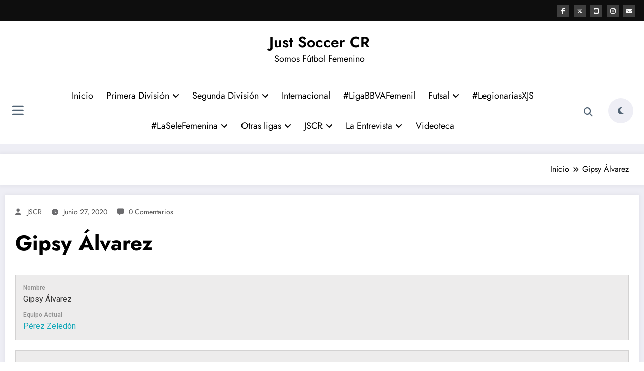

--- FILE ---
content_type: text/html; charset=UTF-8
request_url: https://justsoccercr.net/player/gipzy-alvarez/
body_size: 39844
content:
<!doctype html>
<html lang="es">
	<head itemscope itemtype="http://schema.org/WebSite">
		<meta charset="UTF-8">
		<meta http-equiv="X-UA-Compatible" content="IE=edge">
		<meta name="viewport" content="width=device-width,initial-scale=1,shrink-to-fit=no">
		<title>Gipsy Álvarez &#8211; Just Soccer CR</title>
<meta name='robots' content='max-image-preview:large' />
<link rel='dns-prefetch' href='//fonts.googleapis.com' />
<link rel="alternate" type="application/rss+xml" title="Just Soccer CR &raquo; Feed" href="https://justsoccercr.net/feed/" />
<link rel="alternate" type="application/rss+xml" title="Just Soccer CR &raquo; Feed de los comentarios" href="https://justsoccercr.net/comments/feed/" />
<link rel="alternate" title="oEmbed (JSON)" type="application/json+oembed" href="https://justsoccercr.net/wp-json/oembed/1.0/embed?url=https%3A%2F%2Fjustsoccercr.net%2Fplayer%2Fgipzy-alvarez%2F" />
<link rel="alternate" title="oEmbed (XML)" type="text/xml+oembed" href="https://justsoccercr.net/wp-json/oembed/1.0/embed?url=https%3A%2F%2Fjustsoccercr.net%2Fplayer%2Fgipzy-alvarez%2F&#038;format=xml" />
<style id='wp-img-auto-sizes-contain-inline-css' type='text/css'>
img:is([sizes=auto i],[sizes^="auto," i]){contain-intrinsic-size:3000px 1500px}
/*# sourceURL=wp-img-auto-sizes-contain-inline-css */
</style>
<link rel='stylesheet' id='newscrunch-theme-fonts-css' href='https://justsoccercr.net/wp-content/fonts/77768e5d28c381466f9e4f036c9659fd.css?ver=20201110' type='text/css' media='all' />
<style id='wp-emoji-styles-inline-css' type='text/css'>

	img.wp-smiley, img.emoji {
		display: inline !important;
		border: none !important;
		box-shadow: none !important;
		height: 1em !important;
		width: 1em !important;
		margin: 0 0.07em !important;
		vertical-align: -0.1em !important;
		background: none !important;
		padding: 0 !important;
	}
/*# sourceURL=wp-emoji-styles-inline-css */
</style>
<style id='wp-block-library-inline-css' type='text/css'>
:root{--wp-block-synced-color:#7a00df;--wp-block-synced-color--rgb:122,0,223;--wp-bound-block-color:var(--wp-block-synced-color);--wp-editor-canvas-background:#ddd;--wp-admin-theme-color:#007cba;--wp-admin-theme-color--rgb:0,124,186;--wp-admin-theme-color-darker-10:#006ba1;--wp-admin-theme-color-darker-10--rgb:0,107,160.5;--wp-admin-theme-color-darker-20:#005a87;--wp-admin-theme-color-darker-20--rgb:0,90,135;--wp-admin-border-width-focus:2px}@media (min-resolution:192dpi){:root{--wp-admin-border-width-focus:1.5px}}.wp-element-button{cursor:pointer}:root .has-very-light-gray-background-color{background-color:#eee}:root .has-very-dark-gray-background-color{background-color:#313131}:root .has-very-light-gray-color{color:#eee}:root .has-very-dark-gray-color{color:#313131}:root .has-vivid-green-cyan-to-vivid-cyan-blue-gradient-background{background:linear-gradient(135deg,#00d084,#0693e3)}:root .has-purple-crush-gradient-background{background:linear-gradient(135deg,#34e2e4,#4721fb 50%,#ab1dfe)}:root .has-hazy-dawn-gradient-background{background:linear-gradient(135deg,#faaca8,#dad0ec)}:root .has-subdued-olive-gradient-background{background:linear-gradient(135deg,#fafae1,#67a671)}:root .has-atomic-cream-gradient-background{background:linear-gradient(135deg,#fdd79a,#004a59)}:root .has-nightshade-gradient-background{background:linear-gradient(135deg,#330968,#31cdcf)}:root .has-midnight-gradient-background{background:linear-gradient(135deg,#020381,#2874fc)}:root{--wp--preset--font-size--normal:16px;--wp--preset--font-size--huge:42px}.has-regular-font-size{font-size:1em}.has-larger-font-size{font-size:2.625em}.has-normal-font-size{font-size:var(--wp--preset--font-size--normal)}.has-huge-font-size{font-size:var(--wp--preset--font-size--huge)}.has-text-align-center{text-align:center}.has-text-align-left{text-align:left}.has-text-align-right{text-align:right}.has-fit-text{white-space:nowrap!important}#end-resizable-editor-section{display:none}.aligncenter{clear:both}.items-justified-left{justify-content:flex-start}.items-justified-center{justify-content:center}.items-justified-right{justify-content:flex-end}.items-justified-space-between{justify-content:space-between}.screen-reader-text{border:0;clip-path:inset(50%);height:1px;margin:-1px;overflow:hidden;padding:0;position:absolute;width:1px;word-wrap:normal!important}.screen-reader-text:focus{background-color:#ddd;clip-path:none;color:#444;display:block;font-size:1em;height:auto;left:5px;line-height:normal;padding:15px 23px 14px;text-decoration:none;top:5px;width:auto;z-index:100000}html :where(.has-border-color){border-style:solid}html :where([style*=border-top-color]){border-top-style:solid}html :where([style*=border-right-color]){border-right-style:solid}html :where([style*=border-bottom-color]){border-bottom-style:solid}html :where([style*=border-left-color]){border-left-style:solid}html :where([style*=border-width]){border-style:solid}html :where([style*=border-top-width]){border-top-style:solid}html :where([style*=border-right-width]){border-right-style:solid}html :where([style*=border-bottom-width]){border-bottom-style:solid}html :where([style*=border-left-width]){border-left-style:solid}html :where(img[class*=wp-image-]){height:auto;max-width:100%}:where(figure){margin:0 0 1em}html :where(.is-position-sticky){--wp-admin--admin-bar--position-offset:var(--wp-admin--admin-bar--height,0px)}@media screen and (max-width:600px){html :where(.is-position-sticky){--wp-admin--admin-bar--position-offset:0px}}

/*# sourceURL=wp-block-library-inline-css */
</style><style id='global-styles-inline-css' type='text/css'>
:root{--wp--preset--aspect-ratio--square: 1;--wp--preset--aspect-ratio--4-3: 4/3;--wp--preset--aspect-ratio--3-4: 3/4;--wp--preset--aspect-ratio--3-2: 3/2;--wp--preset--aspect-ratio--2-3: 2/3;--wp--preset--aspect-ratio--16-9: 16/9;--wp--preset--aspect-ratio--9-16: 9/16;--wp--preset--color--black: #000000;--wp--preset--color--cyan-bluish-gray: #abb8c3;--wp--preset--color--white: #ffffff;--wp--preset--color--pale-pink: #f78da7;--wp--preset--color--vivid-red: #cf2e2e;--wp--preset--color--luminous-vivid-orange: #ff6900;--wp--preset--color--luminous-vivid-amber: #fcb900;--wp--preset--color--light-green-cyan: #7bdcb5;--wp--preset--color--vivid-green-cyan: #00d084;--wp--preset--color--pale-cyan-blue: #8ed1fc;--wp--preset--color--vivid-cyan-blue: #0693e3;--wp--preset--color--vivid-purple: #9b51e0;--wp--preset--gradient--vivid-cyan-blue-to-vivid-purple: linear-gradient(135deg,rgb(6,147,227) 0%,rgb(155,81,224) 100%);--wp--preset--gradient--light-green-cyan-to-vivid-green-cyan: linear-gradient(135deg,rgb(122,220,180) 0%,rgb(0,208,130) 100%);--wp--preset--gradient--luminous-vivid-amber-to-luminous-vivid-orange: linear-gradient(135deg,rgb(252,185,0) 0%,rgb(255,105,0) 100%);--wp--preset--gradient--luminous-vivid-orange-to-vivid-red: linear-gradient(135deg,rgb(255,105,0) 0%,rgb(207,46,46) 100%);--wp--preset--gradient--very-light-gray-to-cyan-bluish-gray: linear-gradient(135deg,rgb(238,238,238) 0%,rgb(169,184,195) 100%);--wp--preset--gradient--cool-to-warm-spectrum: linear-gradient(135deg,rgb(74,234,220) 0%,rgb(151,120,209) 20%,rgb(207,42,186) 40%,rgb(238,44,130) 60%,rgb(251,105,98) 80%,rgb(254,248,76) 100%);--wp--preset--gradient--blush-light-purple: linear-gradient(135deg,rgb(255,206,236) 0%,rgb(152,150,240) 100%);--wp--preset--gradient--blush-bordeaux: linear-gradient(135deg,rgb(254,205,165) 0%,rgb(254,45,45) 50%,rgb(107,0,62) 100%);--wp--preset--gradient--luminous-dusk: linear-gradient(135deg,rgb(255,203,112) 0%,rgb(199,81,192) 50%,rgb(65,88,208) 100%);--wp--preset--gradient--pale-ocean: linear-gradient(135deg,rgb(255,245,203) 0%,rgb(182,227,212) 50%,rgb(51,167,181) 100%);--wp--preset--gradient--electric-grass: linear-gradient(135deg,rgb(202,248,128) 0%,rgb(113,206,126) 100%);--wp--preset--gradient--midnight: linear-gradient(135deg,rgb(2,3,129) 0%,rgb(40,116,252) 100%);--wp--preset--font-size--small: 13px;--wp--preset--font-size--medium: 20px;--wp--preset--font-size--large: 36px;--wp--preset--font-size--x-large: 42px;--wp--preset--spacing--20: 0.44rem;--wp--preset--spacing--30: 0.67rem;--wp--preset--spacing--40: 1rem;--wp--preset--spacing--50: 1.5rem;--wp--preset--spacing--60: 2.25rem;--wp--preset--spacing--70: 3.38rem;--wp--preset--spacing--80: 5.06rem;--wp--preset--shadow--natural: 6px 6px 9px rgba(0, 0, 0, 0.2);--wp--preset--shadow--deep: 12px 12px 50px rgba(0, 0, 0, 0.4);--wp--preset--shadow--sharp: 6px 6px 0px rgba(0, 0, 0, 0.2);--wp--preset--shadow--outlined: 6px 6px 0px -3px rgb(255, 255, 255), 6px 6px rgb(0, 0, 0);--wp--preset--shadow--crisp: 6px 6px 0px rgb(0, 0, 0);}:where(.is-layout-flex){gap: 0.5em;}:where(.is-layout-grid){gap: 0.5em;}body .is-layout-flex{display: flex;}.is-layout-flex{flex-wrap: wrap;align-items: center;}.is-layout-flex > :is(*, div){margin: 0;}body .is-layout-grid{display: grid;}.is-layout-grid > :is(*, div){margin: 0;}:where(.wp-block-columns.is-layout-flex){gap: 2em;}:where(.wp-block-columns.is-layout-grid){gap: 2em;}:where(.wp-block-post-template.is-layout-flex){gap: 1.25em;}:where(.wp-block-post-template.is-layout-grid){gap: 1.25em;}.has-black-color{color: var(--wp--preset--color--black) !important;}.has-cyan-bluish-gray-color{color: var(--wp--preset--color--cyan-bluish-gray) !important;}.has-white-color{color: var(--wp--preset--color--white) !important;}.has-pale-pink-color{color: var(--wp--preset--color--pale-pink) !important;}.has-vivid-red-color{color: var(--wp--preset--color--vivid-red) !important;}.has-luminous-vivid-orange-color{color: var(--wp--preset--color--luminous-vivid-orange) !important;}.has-luminous-vivid-amber-color{color: var(--wp--preset--color--luminous-vivid-amber) !important;}.has-light-green-cyan-color{color: var(--wp--preset--color--light-green-cyan) !important;}.has-vivid-green-cyan-color{color: var(--wp--preset--color--vivid-green-cyan) !important;}.has-pale-cyan-blue-color{color: var(--wp--preset--color--pale-cyan-blue) !important;}.has-vivid-cyan-blue-color{color: var(--wp--preset--color--vivid-cyan-blue) !important;}.has-vivid-purple-color{color: var(--wp--preset--color--vivid-purple) !important;}.has-black-background-color{background-color: var(--wp--preset--color--black) !important;}.has-cyan-bluish-gray-background-color{background-color: var(--wp--preset--color--cyan-bluish-gray) !important;}.has-white-background-color{background-color: var(--wp--preset--color--white) !important;}.has-pale-pink-background-color{background-color: var(--wp--preset--color--pale-pink) !important;}.has-vivid-red-background-color{background-color: var(--wp--preset--color--vivid-red) !important;}.has-luminous-vivid-orange-background-color{background-color: var(--wp--preset--color--luminous-vivid-orange) !important;}.has-luminous-vivid-amber-background-color{background-color: var(--wp--preset--color--luminous-vivid-amber) !important;}.has-light-green-cyan-background-color{background-color: var(--wp--preset--color--light-green-cyan) !important;}.has-vivid-green-cyan-background-color{background-color: var(--wp--preset--color--vivid-green-cyan) !important;}.has-pale-cyan-blue-background-color{background-color: var(--wp--preset--color--pale-cyan-blue) !important;}.has-vivid-cyan-blue-background-color{background-color: var(--wp--preset--color--vivid-cyan-blue) !important;}.has-vivid-purple-background-color{background-color: var(--wp--preset--color--vivid-purple) !important;}.has-black-border-color{border-color: var(--wp--preset--color--black) !important;}.has-cyan-bluish-gray-border-color{border-color: var(--wp--preset--color--cyan-bluish-gray) !important;}.has-white-border-color{border-color: var(--wp--preset--color--white) !important;}.has-pale-pink-border-color{border-color: var(--wp--preset--color--pale-pink) !important;}.has-vivid-red-border-color{border-color: var(--wp--preset--color--vivid-red) !important;}.has-luminous-vivid-orange-border-color{border-color: var(--wp--preset--color--luminous-vivid-orange) !important;}.has-luminous-vivid-amber-border-color{border-color: var(--wp--preset--color--luminous-vivid-amber) !important;}.has-light-green-cyan-border-color{border-color: var(--wp--preset--color--light-green-cyan) !important;}.has-vivid-green-cyan-border-color{border-color: var(--wp--preset--color--vivid-green-cyan) !important;}.has-pale-cyan-blue-border-color{border-color: var(--wp--preset--color--pale-cyan-blue) !important;}.has-vivid-cyan-blue-border-color{border-color: var(--wp--preset--color--vivid-cyan-blue) !important;}.has-vivid-purple-border-color{border-color: var(--wp--preset--color--vivid-purple) !important;}.has-vivid-cyan-blue-to-vivid-purple-gradient-background{background: var(--wp--preset--gradient--vivid-cyan-blue-to-vivid-purple) !important;}.has-light-green-cyan-to-vivid-green-cyan-gradient-background{background: var(--wp--preset--gradient--light-green-cyan-to-vivid-green-cyan) !important;}.has-luminous-vivid-amber-to-luminous-vivid-orange-gradient-background{background: var(--wp--preset--gradient--luminous-vivid-amber-to-luminous-vivid-orange) !important;}.has-luminous-vivid-orange-to-vivid-red-gradient-background{background: var(--wp--preset--gradient--luminous-vivid-orange-to-vivid-red) !important;}.has-very-light-gray-to-cyan-bluish-gray-gradient-background{background: var(--wp--preset--gradient--very-light-gray-to-cyan-bluish-gray) !important;}.has-cool-to-warm-spectrum-gradient-background{background: var(--wp--preset--gradient--cool-to-warm-spectrum) !important;}.has-blush-light-purple-gradient-background{background: var(--wp--preset--gradient--blush-light-purple) !important;}.has-blush-bordeaux-gradient-background{background: var(--wp--preset--gradient--blush-bordeaux) !important;}.has-luminous-dusk-gradient-background{background: var(--wp--preset--gradient--luminous-dusk) !important;}.has-pale-ocean-gradient-background{background: var(--wp--preset--gradient--pale-ocean) !important;}.has-electric-grass-gradient-background{background: var(--wp--preset--gradient--electric-grass) !important;}.has-midnight-gradient-background{background: var(--wp--preset--gradient--midnight) !important;}.has-small-font-size{font-size: var(--wp--preset--font-size--small) !important;}.has-medium-font-size{font-size: var(--wp--preset--font-size--medium) !important;}.has-large-font-size{font-size: var(--wp--preset--font-size--large) !important;}.has-x-large-font-size{font-size: var(--wp--preset--font-size--x-large) !important;}
/*# sourceURL=global-styles-inline-css */
</style>

<style id='classic-theme-styles-inline-css' type='text/css'>
/*! This file is auto-generated */
.wp-block-button__link{color:#fff;background-color:#32373c;border-radius:9999px;box-shadow:none;text-decoration:none;padding:calc(.667em + 2px) calc(1.333em + 2px);font-size:1.125em}.wp-block-file__button{background:#32373c;color:#fff;text-decoration:none}
/*# sourceURL=/wp-includes/css/classic-themes.min.css */
</style>
<link rel='stylesheet' id='sps-font-awesome-css' href='https://justsoccercr.net/wp-content/plugins/spice-post-slider/assets/css/font-awesome/css/all.min.css?ver=5.15.4' type='text/css' media='all' />
<link rel='stylesheet' id='sps-owl-css' href='https://justsoccercr.net/wp-content/plugins/spice-post-slider/assets/css/owl.carousel.css?ver=2.2.1' type='text/css' media='all' />
<link rel='stylesheet' id='sps-front-css' href='https://justsoccercr.net/wp-content/plugins/spice-post-slider/assets/css/front.css?ver=2.2.1' type='text/css' media='all' />
<link rel='stylesheet' id='sps-google-fonts-css' href='//fonts.googleapis.com/css?family=ABeeZee%7CAbel%7CAbril+Fatface%7CAclonica%7CAcme%7CActor%7CAdamina%7CAdvent+Pro%7CAguafina+Script%7CAkronim%7CAladin%7CAldrich%7CAlef%7CAlegreya%7CAlegreya+SC%7CAlegreya+Sans%7CAlegreya+Sans+SC%7CAlex+Brush%7CAlfa+Slab+One%7CAlice%7CAlike%7CAlike+Angular%7CAllan%7CAllerta%7CAllerta+Stencil%7CAllura%7CAlmendra%7CAlmendra+Display%7CAlmendra+SC%7CAmarante%7CAmaranth%7CAmatic+SC%7CAmatica+SC%7CAmethysta%7CAmiko%7CAmiri%7CAmita%7CAnaheim%7CAndada%7CAndika%7CAngkor%7CAnnie+Use+Your+Telescope%7CAnonymous+Pro%7CAntic%7CAntic+Didone%7CAntic+Slab%7CAnton%7CArapey%7CArbutus%7CArbutus+Slab%7CArchitects+Daughter%7CArchivo+Black%7CArchivo+Narrow%7CAref+Ruqaa%7CArima+Madurai%7CArimo%7CArizonia%7CArmata%7CArtifika%7CArvo%7CArya%7CAsap%7CAsar%7CAsset%7CAssistant%7CAstloch%7CAsul%7CAthiti%7CAtma%7CAtomic+Age%7CAubrey%7CAudiowide%7CAutour+One%7CAverage%7CAverage+Sans%7CAveria+Gruesa+Libre%7CAveria+Libre%7CAveria+Sans+Libre%7CAveria+Serif+Libre%7CBad+Script%7CBaloo%7CBaloo+Bhai%7CBaloo+Da%7CBaloo+Thambi%7CBalthazar%7CBangers%7CBasic%7CBattambang%7CBaumans%7CBayon%7CBelgrano%7CBelleza%7CBenchNine%7CBentham%7CBerkshire+Swash%7CBevan%7CBigelow+Rules%7CBigshot+One%7CBilbo%7CBilbo+Swash+Caps%7CBioRhyme%7CBioRhyme+Expanded%7CBiryani%7CBitter%7CBlack+Ops+One%7CBokor%7CBonbon%7CBoogaloo%7CBowlby+One%7CBowlby+One+SC%7CBrawler%7CBree+Serif%7CBubblegum+Sans%7CBubbler+One%7CBuda%7CBuenard%7CBungee%7CBungee+Hairline%7CBungee+Inline%7CBungee+Outline%7CBungee+Shade%7CButcherman%7CButterfly+Kids%7CCabin%7CCabin+Condensed%7CCabin+Sketch%7CCaesar+Dressing%7CCagliostro%7CCairo%7CCalligraffitti%7CCambay%7CCambo%7CCandal%7CCantarell%7CCantata+One%7CCantora+One%7CCapriola%7CCardo%7CCarme%7CCarrois+Gothic%7CCarrois+Gothic+SC%7CCarter+One%7CCatamaran%7CCaudex%7CCaveat%7CCaveat+Brush%7CCedarville+Cursive%7CCeviche+One%7CChanga%7CChanga+One%7CChango%7CChathura%7CChau+Philomene+One%7CChela+One%7CChelsea+Market%7CChenla%7CCherry+Cream+Soda%7CCherry+Swash%7CChewy%7CChicle%7CChivo%7CChonburi%7CCinzel%7CCinzel+Decorative%7CClicker+Script%7CCoda%7CCoda+Caption%7CCodystar%7CCoiny%7CCombo%7CComfortaa%7CComing+Soon%7CConcert+One%7CCondiment%7CContent%7CContrail+One%7CConvergence%7CCookie%7CCopse%7CCorben%7CCormorant%7CCormorant+Garamond%7CCormorant+Infant%7CCormorant+SC%7CCormorant+Unicase%7CCormorant+Upright%7CCourgette%7CCousine%7CCoustard%7CCovered+By+Your+Grace%7CCrafty+Girls%7CCreepster%7CCrete+Round%7CCrimson+Text%7CCroissant+One%7CCrushed%7CCuprum%7CCutive%7CCutive+Mono%7CDamion%7CDancing+Script%7CDangrek%7CDavid+Libre%7CDawning+of+a+New+Day%7CDays+One%7CDekko%7CDelius%7CDelius+Swash+Caps%7CDelius+Unicase%7CDella+Respira%7CDenk+One%7CDevonshire%7CDhurjati%7CDidact+Gothic%7CDiplomata%7CDiplomata+SC%7CDomine%7CDonegal+One%7CDoppio+One%7CDorsa%7CDosis%7CDr+Sugiyama%7CDroid+Sans%7CDroid+Sans+Mono%7CDroid+Serif%7CDuru+Sans%7CDynalight%7CEB+Garamond%7CEagle+Lake%7CEater%7CEconomica%7CEczar%7CEk+Mukta%7CEl+Messiri%7CElectrolize%7CElsie%7CElsie+Swash+Caps%7CEmblema+One%7CEmilys+Candy%7CEngagement%7CEnglebert%7CEnriqueta%7CErica+One%7CEsteban%7CEuphoria+Script%7CEwert%7CExo%7CExo+2%7CExpletus+Sans%7CFanwood+Text%7CFarsan%7CFascinate%7CFascinate+Inline%7CFaster+One%7CFasthand%7CFauna+One%7CFederant%7CFedero%7CFelipa%7CFenix%7CFinger+Paint%7CFira+Mono%7CFira+Sans%7CFjalla+One%7CFjord+One%7CFlamenco%7CFlavors%7CFondamento%7CFontdiner+Swanky%7CForum%7CFrancois+One%7CFrank+Ruhl+Libre%7CFreckle+Face%7CFredericka+the+Great%7CFredoka+One%7CFreehand%7CFresca%7CFrijole%7CFruktur%7CFugaz+One%7CGFS+Didot%7CGFS+Neohellenic%7CGabriela%7CGafata%7CGalada%7CGaldeano%7CGalindo%7CGentium+Basic%7CGentium+Book+Basic%7CGeo%7CGeostar%7CGeostar+Fill%7CGermania+One%7CGidugu%7CGilda+Display%7CGive+You+Glory%7CGlass+Antiqua%7CGlegoo%7CGloria+Hallelujah%7CGoblin+One%7CGochi+Hand%7CGorditas%7CGoudy+Bookletter+1911%7CGraduate%7CGrand+Hotel%7CGravitas+One%7CGreat+Vibes%7CGriffy%7CGruppo%7CGudea%7CGurajada%7CHabibi%7CHalant%7CHammersmith+One%7CHanalei%7CHanalei+Fill%7CHandlee%7CHanuman%7CHappy+Monkey%7CHarmattan%7CHeadland+One%7CHeebo%7CHenny+Penny%7CHerr+Von+Muellerhoff%7CHind%7CHind+Guntur%7CHind+Madurai%7CHind+Siliguri%7CHind+Vadodara%7CHoltwood+One+SC%7CHomemade+Apple%7CHomenaje%7CIM+Fell+DW+Pica%7CIM+Fell+DW+Pica+SC%7CIM+Fell+Double+Pica%7CIM+Fell+Double+Pica+SC%7CIM+Fell+English%7CIM+Fell+English+SC%7CIM+Fell+French+Canon%7CIM+Fell+French+Canon+SC%7CIM+Fell+Great+Primer%7CIM+Fell+Great+Primer+SC%7CIceberg%7CIceland%7CImprima%7CInconsolata%7CInder%7CIndie+Flower%7CInika%7CInknut+Antiqua%7CIrish+Grover%7CIstok+Web%7CItaliana%7CItalianno%7CItim%7CJacques+Francois%7CJacques+Francois+Shadow%7CJaldi%7CJim+Nightshade%7CJockey+One%7CJolly+Lodger%7CJomhuria%7CJosefin+Sans%7CJosefin+Slab%7CJoti+One%7CJudson%7CJulee%7CJulius+Sans+One%7CJunge%7CJura%7CJust+Another+Hand%7CJust+Me+Again+Down+Here%7CKadwa%7CKalam%7CKameron%7CKanit%7CKantumruy%7CKarla%7CKarma%7CKatibeh%7CKaushan+Script%7CKavivanar%7CKavoon%7CKdam+Thmor%7CKeania+One%7CKelly+Slab%7CKenia%7CKhand%7CKhmer%7CKhula%7CKite+One%7CKnewave%7CKotta+One%7CKoulen%7CKranky%7CKreon%7CKristi%7CKrona+One%7CKumar+One%7CKumar+One+Outline%7CKurale%7CLa+Belle+Aurore%7CLaila%7CLakki+Reddy%7CLalezar%7CLancelot%7CLateef%7CLato%7CLeague+Script%7CLeckerli+One%7CLedger%7CLekton%7CLemon%7CLemonada%7CLibre+Baskerville%7CLibre+Franklin%7CLife+Savers%7CLilita+One%7CLily+Script+One%7CLimelight%7CLinden+Hill%7CLobster%7CLobster+Two%7CLondrina+Outline%7CLondrina+Shadow%7CLondrina+Sketch%7CLondrina+Solid%7CLora%7CLove+Ya+Like+A+Sister%7CLoved+by+the+King%7CLovers+Quarrel%7CLuckiest+Guy%7CLusitana%7CLustria%7CMacondo%7CMacondo+Swash+Caps%7CMada%7CMagra%7CMaiden+Orange%7CMaitree%7CMako%7CMallanna%7CMandali%7CMarcellus%7CMarcellus+SC%7CMarck+Script%7CMargarine%7CMarko+One%7CMarmelad%7CMartel%7CMartel+Sans%7CMarvel%7CMate%7CMate+SC%7CMaven+Pro%7CMcLaren%7CMeddon%7CMedievalSharp%7CMedula+One%7CMeera+Inimai%7CMegrim%7CMeie+Script%7CMerienda%7CMerienda+One%7CMerriweather%7CMerriweather+Sans%7CMetal%7CMetal+Mania%7CMetrophobic%7CMichroma%7CMilonga%7CMiltonian%7CMiltonian+Tattoo%7CMiniver%7CMiriam+Libre%7CMirza%7CMiss+Fajardose%7CMitr%7CModak%7CModern+Antiqua%7CMogra%7CMolengo%7CMolle%7CMonda%7CMonofett%7CMonoton%7CMonsieur+La+Doulaise%7CMontaga%7CMontez%7CMontserrat%7CMontserrat+Alternates%7CMontserrat+Subrayada%7CMoul%7CMoulpali%7CMountains+of+Christmas%7CMouse+Memoirs%7CMr+Bedfort%7CMr+Dafoe%7CMr+De+Haviland%7CMrs+Saint+Delafield%7CMrs+Sheppards%7CMukta+Vaani%7CMuli%7CMystery+Quest%7CNTR%7CNeucha%7CNeuton%7CNew+Rocker%7CNews+Cycle%7CNiconne%7CNixie+One%7CNobile%7CNokora%7CNorican%7CNosifer%7CNothing+You+Could+Do%7CNoticia+Text%7CNoto+Sans%7CNoto+Serif%7CNova+Cut%7CNova+Flat%7CNova+Mono%7CNova+Oval%7CNova+Round%7CNova+Script%7CNova+Slim%7CNova+Square%7CNumans%7CNunito%7CNunito+Sans%7COutfit%7COdor+Mean+Chey%7COffside%7COld+Standard+TT%7COldenburg%7COleo+Script%7COleo+Script+Swash+Caps%7COpen+Sans%7COpen+Sans+Condensed%7COranienbaum%7COrbitron%7COregano%7COrienta%7COriginal+Surfer%7COswald%7COver+the+Rainbow%7COverlock%7COverlock+SC%7COvo%7COxygen%7COxygen+Mono%7CPT+Mono%7CPT+Sans%7CPT+Sans+Caption%7CPT+Sans+Narrow%7CPT+Serif%7CPT+Serif+Caption%7CPacifico%7CPalanquin%7CPalanquin+Dark%7CPaprika%7CParisienne%7CPassero+One%7CPassion+One%7CPathway+Gothic+One%7CPatrick+Hand%7CPatrick+Hand+SC%7CPattaya%7CPatua+One%7CPavanam%7CPaytone+One%7CPeddana%7CPeralta%7CPermanent+Marker%7CPetit+Formal+Script%7CPetrona%7CPhilosopher%7CPiedra%7CPinyon+Script%7CPirata+One%7CPlaster%7CPlay%7CPlayball%7CPlayfair+Display%7CPlayfair+Display+SC%7CPodkova%7CPoiret+One%7CPoller+One%7CPoly%7CPompiere%7CPontano+Sans%7CPoppins%7CPort+Lligat+Sans%7CPort+Lligat+Slab%7CPragati+Narrow%7CPrata%7CPreahvihear%7CPress+Start+2P%7CPridi%7CPrincess+Sofia%7CProciono%7CPrompt%7CProsto+One%7CProza+Libre%7CPuritan%7CPurple+Purse%7CQuando%7CQuantico%7CQuattrocento%7CQuattrocento+Sans%7CQuestrial%7CQuicksand%7CQuintessential%7CQwigley%7CRacing+Sans+One%7CRadley%7CRajdhani%7CRakkas%7CRaleway%7CRaleway+Dots%7CRamabhadra%7CRamaraja%7CRambla%7CRammetto+One%7CRanchers%7CRancho%7CRanga%7CRasa%7CRationale%7CRedressed%7CReem+Kufi%7CReenie+Beanie%7CRevalia%7CRhodium+Libre%7CRibeye%7CRibeye+Marrow%7CRighteous%7CRisque%7CRoboto%7CRoboto+Condensed%7CRoboto+Mono%7CRoboto+Slab%7CRochester%7CRock+Salt%7CRokkitt%7CRomanesco%7CRopa+Sans%7CRosario%7CRosarivo%7CRouge+Script%7CRozha+One%7CRubik%7CRubik+Mono+One%7CRubik+One%7CRuda%7CRufina%7CRuge+Boogie%7CRuluko%7CRum+Raisin%7CRuslan+Display%7CRuthie%7CRye%7CSacramento%7CSahitya%7CSail%7CSalsa%7CSanchez%7CSancreek%7CSansita+One%7CSarala%7CSarina%7CSarpanch%7CSatisfy%7CScada%7CScheherazade%7CSchoolbell%7CScope+One%7CSeaweed+Script%7CSecular+One%7CSen%7CSevillana%7CSeymour+One%7CShadows+Into+Light%7CShadows+Into+Light+Two%7CShanti%7CShare%7CShare+Tech%7CShare+Tech+Mono%7CShojumaru%7CShort+Stack%7CShrikhand%7CSiemreap%7CSigmar+One%7CSignika%7CSignika+Negative%7CSimonetta%7CSintony%7CSirin+Stencil%7CSix+Caps%7CSkranji%7CSlabo+13px%7CSlabo+27px%7CSlackey%7CSmokum%7CSmythe%7CSniglet%7CSnippet%7CSnowburst+One%7CSofadi+One%7CSofia%7CSonsie+One%7CSorts+Mill+Goudy%7CSource+Code+Pro%7CSource+Sans+Pro%7CSource+Serif+Pro%7CSpace+Mono%7CSpecial+Elite%7CSpicy+Rice%7CSpinnaker%7CSpirax%7CSquada+One%7CSree+Krushnadevaraya%7CSriracha%7CStalemate%7CStalinist+One%7CStardos+Stencil%7CStint+Ultra+Condensed%7CStint+Ultra+Expanded%7CStoke%7CStrait%7CSue+Ellen+Francisco%7CSuez+One%7CSumana%7CSunshiney%7CSupermercado+One%7CSura%7CSuranna%7CSuravaram%7CSuwannaphum%7CSwanky+and+Moo+Moo%7CSyncopate%7CTangerine%7CTaprom%7CTauri%7CTaviraj%7CTeko%7CTelex%7CTenali+Ramakrishna%7CTenor+Sans%7CText+Me+One%7CThe+Girl+Next+Door%7CTienne%7CTillana%7CTimmana%7CTinos%7CTitan+One%7CTitillium+Web%7CTrade+Winds%7CTrirong%7CTrocchi%7CTrochut%7CTrykker%7CTulpen+One%7CUbuntu%7CUbuntu+Condensed%7CUbuntu+Mono%7CUltra%7CUncial+Antiqua%7CUnderdog%7CUnica+One%7CUnifrakturCook%7CUnifrakturMaguntia%7CUnkempt%7CUnlock%7CUnna%7CVT323%7CVampiro+One%7CVarela%7CVarela+Round%7CVast+Shadow%7CVesper+Libre%7CVibur%7CVidaloka%7CViga%7CVoces%7CVolkhov%7CVollkorn%7CVoltaire%7CWaiting+for+the+Sunrise%7CWallpoet%7CWalter+Turncoat%7CWarnes%7CWellfleet%7CWendy+One%7CWire+One%7CWork+Sans%7CYanone+Kaffeesatz%7CYantramanav%7CYatra+One%7CYellowtail%7CYeseva+One%7CYesteryear%7CYrsa%7CZeyada&#038;subset=latin%2Clatin-ext&#038;ver=2.2.1' type='text/css' media='all' />
<link rel='stylesheet' id='wpedon-css' href='https://justsoccercr.net/wp-content/plugins/easy-paypal-donation/assets/css/wpedon.css?ver=1.5.4' type='text/css' media='all' />
<link rel='stylesheet' id='spice-social-share-font-awesome-css' href='https://justsoccercr.net/wp-content/plugins/spice-social-share/assets/css/font-awesome/css/all.min.css?ver=6.5.1' type='text/css' media='all' />
<link rel='stylesheet' id='spice-social-share-custom-css' href='https://justsoccercr.net/wp-content/plugins/spice-social-share/assets/css/custom.css?ver=1.2.2' type='text/css' media='all' />
<link rel='stylesheet' id='dashicons-css' href='https://justsoccercr.net/wp-includes/css/dashicons.min.css?ver=6.9' type='text/css' media='all' />
<link rel='stylesheet' id='sportspress-general-css' href='//justsoccercr.net/wp-content/plugins/sportspress-pro/includes/sportspress/assets/css/sportspress.css?ver=2.7.15' type='text/css' media='all' />
<link rel='stylesheet' id='sportspress-icons-css' href='//justsoccercr.net/wp-content/plugins/sportspress-pro/includes/sportspress/assets/css/icons.css?ver=2.7' type='text/css' media='all' />
<link rel='stylesheet' id='sportspress-league-menu-css' href='//justsoccercr.net/wp-content/plugins/sportspress-pro/includes/sportspress-league-menu/css/sportspress-league-menu.css?ver=2.1.2' type='text/css' media='all' />
<link rel='stylesheet' id='sportspress-event-statistics-css' href='//justsoccercr.net/wp-content/plugins/sportspress-pro/includes/sportspress-match-stats/css/sportspress-match-stats.css?ver=2.2' type='text/css' media='all' />
<link rel='stylesheet' id='sportspress-results-matrix-css' href='//justsoccercr.net/wp-content/plugins/sportspress-pro/includes/sportspress-results-matrix/css/sportspress-results-matrix.css?ver=2.6.9' type='text/css' media='all' />
<link rel='stylesheet' id='sportspress-scoreboard-css' href='//justsoccercr.net/wp-content/plugins/sportspress-pro/includes/sportspress-scoreboard/css/sportspress-scoreboard.css?ver=2.6.11' type='text/css' media='all' />
<link rel='stylesheet' id='sportspress-scoreboard-ltr-css' href='//justsoccercr.net/wp-content/plugins/sportspress-pro/includes/sportspress-scoreboard/css/sportspress-scoreboard-ltr.css?ver=2.6.11' type='text/css' media='all' />
<link rel='stylesheet' id='sportspress-sponsors-css' href='//justsoccercr.net/wp-content/plugins/sportspress-pro/includes/sportspress-sponsors/css/sportspress-sponsors.css?ver=2.6.15' type='text/css' media='all' />
<link rel='stylesheet' id='sportspress-timelines-css' href='//justsoccercr.net/wp-content/plugins/sportspress-pro/includes/sportspress-timelines/css/sportspress-timelines.css?ver=2.6' type='text/css' media='all' />
<link rel='stylesheet' id='sportspress-tournaments-css' href='//justsoccercr.net/wp-content/plugins/sportspress-pro/includes/sportspress-tournaments/css/sportspress-tournaments.css?ver=2.6.21' type='text/css' media='all' />
<link rel='stylesheet' id='sportspress-tournaments-ltr-css' href='//justsoccercr.net/wp-content/plugins/sportspress-pro/includes/sportspress-tournaments/css/sportspress-tournaments-ltr.css?ver=2.6.21' type='text/css' media='all' />
<link rel='stylesheet' id='jquery-bracket-css' href='//justsoccercr.net/wp-content/plugins/sportspress-pro/includes/sportspress-tournaments/css/jquery.bracket.min.css?ver=0.11.0' type='text/css' media='all' />
<link rel='stylesheet' id='sportspress-twitter-css' href='//justsoccercr.net/wp-content/plugins/sportspress-pro/includes/sportspress-twitter/css/sportspress-twitter.css?ver=2.1.2' type='text/css' media='all' />
<link rel='stylesheet' id='sportspress-user-scores-css' href='//justsoccercr.net/wp-content/plugins/sportspress-pro/includes/sportspress-user-scores/css/sportspress-user-scores.css?ver=2.3' type='text/css' media='all' />
<link rel='stylesheet' id='sportspress-roboto-css' href='//fonts.googleapis.com/css?family=Roboto%3A400%2C500&#038;subset=cyrillic%2Ccyrillic-ext%2Cgreek%2Cgreek-ext%2Clatin-ext%2Cvietnamese&#038;ver=2.7' type='text/css' media='all' />
<link rel='stylesheet' id='sportspress-style-css' href='//justsoccercr.net/wp-content/plugins/sportspress-pro/includes/sportspress/assets/css/sportspress-style.css?ver=2.7' type='text/css' media='all' />
<link rel='stylesheet' id='sportspress-style-ltr-css' href='//justsoccercr.net/wp-content/plugins/sportspress-pro/includes/sportspress/assets/css/sportspress-style-ltr.css?ver=2.7' type='text/css' media='all' />
<link rel='stylesheet' id='lsfs-css-css' href='https://justsoccercr.net/wp-content/plugins/live-scores-for-sportspress-premium/assets/css/lsfs.min.css?ver=6.9' type='text/css' media='all' />
<link rel='stylesheet' id='wp-polls-css' href='https://justsoccercr.net/wp-content/plugins/wp-polls/polls-css.css?ver=2.77.3' type='text/css' media='all' />
<style id='wp-polls-inline-css' type='text/css'>
.wp-polls .pollbar {
	margin: 1px;
	font-size: 8px;
	line-height: 10px;
	height: 10px;
	background-image: url('https://justsoccercr.net/wp-content/plugins/wp-polls/images/default_gradient/pollbg.gif');
	border: 1px solid #006BA;
}

/*# sourceURL=wp-polls-inline-css */
</style>
<link rel='stylesheet' id='newsblogger-dark-style-css' href='https://justsoccercr.net/wp-content/themes/newsblogger/assets/css/dark.css?ver=6.9' type='text/css' media='all' />
<link rel='stylesheet' id='newsblogger-parent-style-css' href='https://justsoccercr.net/wp-content/themes/newscrunch/style.css?ver=6.9' type='text/css' media='all' />
<link rel='stylesheet' id='animate-css' href='https://justsoccercr.net/wp-content/themes/newscrunch/assets/css/animate.min.css?ver=6.9' type='text/css' media='all' />
<link rel='stylesheet' id='newscrunch-menu-css-css' href='https://justsoccercr.net/wp-content/themes/newscrunch/assets/css/theme-menu.css?ver=6.9' type='text/css' media='all' />
<link rel='stylesheet' id='owl-carousel-css' href='https://justsoccercr.net/wp-content/themes/newscrunch/assets/css/owl.carousel.min.css?ver=6.9' type='text/css' media='all' />
<link rel='stylesheet' id='newscrunch-style-css' href='https://justsoccercr.net/wp-content/themes/newsblogger/style.css?ver=6.9' type='text/css' media='all' />
<link rel='stylesheet' id='font-awesome-min-css' href='https://justsoccercr.net/wp-content/themes/newscrunch/assets/css/font-awesome/css/all.min.css?ver=6.9' type='text/css' media='all' />
<link rel='stylesheet' id='newscrunch-dark-css' href='https://justsoccercr.net/wp-content/themes/newscrunch/assets/css/dark.css?ver=6.9' type='text/css' media='all' />
<link rel='stylesheet' id='spice-social-share-google-fonts-css' href='//fonts.googleapis.com/css?family=ABeeZee%7CAbel%7CAbril+Fatface%7CAclonica%7CAcme%7CActor%7CAdamina%7CAdvent+Pro%7CAguafina+Script%7CAkronim%7CAladin%7CAldrich%7CAlef%7CAlegreya%7CAlegreya+SC%7CAlegreya+Sans%7CAlegreya+Sans+SC%7CAlex+Brush%7CAlfa+Slab+One%7CAlice%7CAlike%7CAlike+Angular%7CAllan%7CAllerta%7CAllerta+Stencil%7CAllura%7CAlmendra%7CAlmendra+Display%7CAlmendra+SC%7CAmarante%7CAmaranth%7CAmatic+SC%7CAmatica+SC%7CAmethysta%7CAmiko%7CAmiri%7CAmita%7CAnaheim%7CAndada%7CAndika%7CAngkor%7CAnnie+Use+Your+Telescope%7CAnonymous+Pro%7CAntic%7CAntic+Didone%7CAntic+Slab%7CAnton%7CArapey%7CArbutus%7CArbutus+Slab%7CArchitects+Daughter%7CArchivo+Black%7CArchivo+Narrow%7CAref+Ruqaa%7CArima+Madurai%7CArimo%7CArizonia%7CArmata%7CArtifika%7CArvo%7CArya%7CAsap%7CAsar%7CAsset%7CAssistant%7CAstloch%7CAsul%7CAthiti%7CAtma%7CAtomic+Age%7CAubrey%7CAudiowide%7CAutour+One%7CAverage%7CAverage+Sans%7CAveria+Gruesa+Libre%7CAveria+Libre%7CAveria+Sans+Libre%7CAveria+Serif+Libre%7CBad+Script%7CBaloo%7CBaloo+Bhai%7CBaloo+Da%7CBaloo+Thambi%7CBalthazar%7CBangers%7CBasic%7CBattambang%7CBaumans%7CBayon%7CBelgrano%7CBelleza%7CBenchNine%7CBentham%7CBerkshire+Swash%7CBevan%7CBigelow+Rules%7CBigshot+One%7CBilbo%7CBilbo+Swash+Caps%7CBioRhyme%7CBioRhyme+Expanded%7CBiryani%7CBitter%7CBlack+Ops+One%7CBokor%7CBonbon%7CBoogaloo%7CBowlby+One%7CBowlby+One+SC%7CBrawler%7CBree+Serif%7CBubblegum+Sans%7CBubbler+One%7CBuda%7CBuenard%7CBungee%7CBungee+Hairline%7CBungee+Inline%7CBungee+Outline%7CBungee+Shade%7CButcherman%7CButterfly+Kids%7CCabin%7CCabin+Condensed%7CCabin+Sketch%7CCaesar+Dressing%7CCagliostro%7CCairo%7CCalligraffitti%7CCambay%7CCambo%7CCandal%7CCantarell%7CCantata+One%7CCantora+One%7CCapriola%7CCardo%7CCarme%7CCarrois+Gothic%7CCarrois+Gothic+SC%7CCarter+One%7CCatamaran%7CCaudex%7CCaveat%7CCaveat+Brush%7CCedarville+Cursive%7CCeviche+One%7CChanga%7CChanga+One%7CChango%7CChathura%7CChau+Philomene+One%7CChela+One%7CChelsea+Market%7CChenla%7CCherry+Cream+Soda%7CCherry+Swash%7CChewy%7CChicle%7CChivo%7CChonburi%7CCinzel%7CCinzel+Decorative%7CClicker+Script%7CCoda%7CCoda+Caption%7CCodystar%7CCoiny%7CCombo%7CComfortaa%7CComing+Soon%7CConcert+One%7CCondiment%7CContent%7CContrail+One%7CConvergence%7CCookie%7CCopse%7CCorben%7CCormorant%7CCormorant+Garamond%7CCormorant+Infant%7CCormorant+SC%7CCormorant+Unicase%7CCormorant+Upright%7CCourgette%7CCousine%7CCoustard%7CCovered+By+Your+Grace%7CCrafty+Girls%7CCreepster%7CCrete+Round%7CCrimson+Text%7CCroissant+One%7CCrushed%7CCuprum%7CCutive%7CCutive+Mono%7CDamion%7CDancing+Script%7CDangrek%7CDavid+Libre%7CDawning+of+a+New+Day%7CDays+One%7CDekko%7CDelius%7CDelius+Swash+Caps%7CDelius+Unicase%7CDella+Respira%7CDenk+One%7CDevonshire%7CDhurjati%7CDidact+Gothic%7CDiplomata%7CDiplomata+SC%7CDomine%7CDonegal+One%7CDoppio+One%7CDorsa%7CDosis%7CDr+Sugiyama%7CDroid+Sans%7CDroid+Sans+Mono%7CDroid+Serif%7CDuru+Sans%7CDynalight%7CEB+Garamond%7CEagle+Lake%7CEater%7CEconomica%7CEczar%7CEk+Mukta%7CEl+Messiri%7CElectrolize%7CElsie%7CElsie+Swash+Caps%7CEmblema+One%7CEmilys+Candy%7CEngagement%7CEnglebert%7CEnriqueta%7CErica+One%7CEsteban%7CEuphoria+Script%7CEwert%7CExo%7CExo+2%7CExpletus+Sans%7CFanwood+Text%7CFarsan%7CFascinate%7CFascinate+Inline%7CFaster+One%7CFasthand%7CFauna+One%7CFederant%7CFedero%7CFelipa%7CFenix%7CFinger+Paint%7CFira+Mono%7CFira+Sans%7CFjalla+One%7CFjord+One%7CFlamenco%7CFlavors%7CFondamento%7CFontdiner+Swanky%7CForum%7CFrancois+One%7CFrank+Ruhl+Libre%7CFreckle+Face%7CFredericka+the+Great%7CFredoka+One%7CFreehand%7CFresca%7CFrijole%7CFruktur%7CFugaz+One%7CGFS+Didot%7CGFS+Neohellenic%7CGabriela%7CGafata%7CGalada%7CGaldeano%7CGalindo%7CGentium+Basic%7CGentium+Book+Basic%7CGeo%7CGeostar%7CGeostar+Fill%7CGermania+One%7CGidugu%7CGilda+Display%7CGive+You+Glory%7CGlass+Antiqua%7CGlegoo%7CGloria+Hallelujah%7CGoblin+One%7CGochi+Hand%7CGorditas%7CGoudy+Bookletter+1911%7CGraduate%7CGrand+Hotel%7CGravitas+One%7CGreat+Vibes%7CGriffy%7CGruppo%7CGudea%7CGurajada%7CHabibi%7CHalant%7CHammersmith+One%7CHanalei%7CHanalei+Fill%7CHandlee%7CHanuman%7CHappy+Monkey%7CHarmattan%7CHeadland+One%7CHeebo%7CHenny+Penny%7CHerr+Von+Muellerhoff%7CHind%7CHind+Guntur%7CHind+Madurai%7CHind+Siliguri%7CHind+Vadodara%7CHoltwood+One+SC%7CHomemade+Apple%7CHomenaje%7CIM+Fell+DW+Pica%7CIM+Fell+DW+Pica+SC%7CIM+Fell+Double+Pica%7CIM+Fell+Double+Pica+SC%7CIM+Fell+English%7CIM+Fell+English+SC%7CIM+Fell+French+Canon%7CIM+Fell+French+Canon+SC%7CIM+Fell+Great+Primer%7CIM+Fell+Great+Primer+SC%7CIceberg%7CIceland%7CImprima%7CInconsolata%7CInder%7CIndie+Flower%7CInika%7CInknut+Antiqua%7CIrish+Grover%7CIstok+Web%7CItaliana%7CItalianno%7CItim%7CJacques+Francois%7CJacques+Francois+Shadow%7CJaldi%7CJim+Nightshade%7CJockey+One%7CJolly+Lodger%7CJomhuria%7CJosefin+Sans%7CJosefin+Slab%7CJoti+One%7CJudson%7CJulee%7CJulius+Sans+One%7CJunge%7CJura%7CJust+Another+Hand%7CJust+Me+Again+Down+Here%7CKadwa%7CKalam%7CKameron%7CKanit%7CKantumruy%7CKarla%7CKarma%7CKatibeh%7CKaushan+Script%7CKavivanar%7CKavoon%7CKdam+Thmor%7CKeania+One%7CKelly+Slab%7CKenia%7CKhand%7CKhmer%7CKhula%7CKite+One%7CKnewave%7CKotta+One%7CKoulen%7CKranky%7CKreon%7CKristi%7CKrona+One%7CKumar+One%7CKumar+One+Outline%7CKurale%7CLa+Belle+Aurore%7CLaila%7CLakki+Reddy%7CLalezar%7CLancelot%7CLateef%7CLato%7CLeague+Script%7CLeckerli+One%7CLedger%7CLekton%7CLemon%7CLemonada%7CLibre+Baskerville%7CLibre+Franklin%7CLife+Savers%7CLilita+One%7CLily+Script+One%7CLimelight%7CLinden+Hill%7CLobster%7CLobster+Two%7CLondrina+Outline%7CLondrina+Shadow%7CLondrina+Sketch%7CLondrina+Solid%7CLora%7CLove+Ya+Like+A+Sister%7CLoved+by+the+King%7CLovers+Quarrel%7CLuckiest+Guy%7CLusitana%7CLustria%7CMacondo%7CMacondo+Swash+Caps%7CMada%7CMagra%7CMaiden+Orange%7CMaitree%7CMako%7CMallanna%7CMandali%7CMarcellus%7CMarcellus+SC%7CMarck+Script%7CMargarine%7CMarko+One%7CMarmelad%7CMartel%7CMartel+Sans%7CMarvel%7CMate%7CMate+SC%7CMaven+Pro%7CMcLaren%7CMeddon%7CMedievalSharp%7CMedula+One%7CMeera+Inimai%7CMegrim%7CMeie+Script%7CMerienda%7CMerienda+One%7CMerriweather%7CMerriweather+Sans%7CMetal%7CMetal+Mania%7CMetrophobic%7CMichroma%7CMilonga%7CMiltonian%7CMiltonian+Tattoo%7CMiniver%7CMiriam+Libre%7CMirza%7CMiss+Fajardose%7CMitr%7CModak%7CModern+Antiqua%7CMogra%7CMolengo%7CMolle%7CMonda%7CMonofett%7CMonoton%7CMonsieur+La+Doulaise%7CMontaga%7CMontez%7CMontserrat%7CMontserrat+Alternates%7CMontserrat+Subrayada%7CMoul%7CMoulpali%7CMountains+of+Christmas%7CMouse+Memoirs%7CMr+Bedfort%7CMr+Dafoe%7CMr+De+Haviland%7CMrs+Saint+Delafield%7CMrs+Sheppards%7CMukta+Vaani%7CMuli%7CMystery+Quest%7CNTR%7CNeucha%7CNeuton%7CNew+Rocker%7CNews+Cycle%7CNiconne%7CNixie+One%7CNobile%7CNokora%7CNorican%7CNosifer%7CNothing+You+Could+Do%7CNoticia+Text%7CNoto+Sans%7CNoto+Serif%7CNova+Cut%7CNova+Flat%7CNova+Mono%7CNova+Oval%7CNova+Round%7CNova+Script%7CNova+Slim%7CNova+Square%7CNumans%7CNunito%7CNunito+Sans%7COdor+Mean+Chey%7COffside%7COld+Standard+TT%7COldenburg%7COleo+Script%7COleo+Script+Swash+Caps%7COpen+Sans%7COpen+Sans+Condensed%7COranienbaum%7COrbitron%7COregano%7COrienta%7COriginal+Surfer%7COswald%7COver+the+Rainbow%7COverlock%7COverlock+SC%7COvo%7COxygen%7COxygen+Mono%7CPT+Mono%7CPT+Sans%7CPT+Sans+Caption%7CPT+Sans+Narrow%7CPT+Serif%7CPT+Serif+Caption%7CPacifico%7CPalanquin%7CPalanquin+Dark%7CPaprika%7CParisienne%7CPassero+One%7CPassion+One%7CPathway+Gothic+One%7CPatrick+Hand%7CPatrick+Hand+SC%7CPattaya%7CPatua+One%7CPavanam%7CPaytone+One%7CPeddana%7CPeralta%7CPermanent+Marker%7CPetit+Formal+Script%7CPetrona%7CPhilosopher%7CPiedra%7CPinyon+Script%7CPirata+One%7CPlaster%7CPlay%7CPlayball%7CPlayfair+Display%7CPlayfair+Display+SC%7CPodkova%7CPoiret+One%7CPoller+One%7CPoly%7CPompiere%7CPontano+Sans%7CPoppins%7CPort+Lligat+Sans%7CPort+Lligat+Slab%7CPragati+Narrow%7CPrata%7CPreahvihear%7CPress+Start+2P%7CPridi%7CPrincess+Sofia%7CProciono%7CPrompt%7CProsto+One%7CProza+Libre%7CPuritan%7CPurple+Purse%7CQuando%7CQuantico%7CQuattrocento%7CQuattrocento+Sans%7CQuestrial%7CQuicksand%7CQuintessential%7CQwigley%7CRacing+Sans+One%7CRadley%7CRajdhani%7CRakkas%7CRaleway%7CRaleway+Dots%7CRamabhadra%7CRamaraja%7CRambla%7CRammetto+One%7CRanchers%7CRancho%7CRanga%7CRasa%7CRationale%7CRedressed%7CReem+Kufi%7CReenie+Beanie%7CRevalia%7CRhodium+Libre%7CRibeye%7CRibeye+Marrow%7CRighteous%7CRisque%7CRoboto%7CRoboto+Condensed%7CRoboto+Mono%7CRoboto+Slab%7CRochester%7CRock+Salt%7CRokkitt%7CRomanesco%7CRopa+Sans%7CRosario%7CRosarivo%7CRouge+Script%7CRozha+One%7CRubik%7CRubik+Mono+One%7CRubik+One%7CRuda%7CRufina%7CRuge+Boogie%7CRuluko%7CRum+Raisin%7CRuslan+Display%7CRuthie%7CRye%7CSacramento%7CSahitya%7CSail%7CSalsa%7CSanchez%7CSancreek%7CSansita+One%7CSarala%7CSarina%7CSarpanch%7CSatisfy%7CScada%7CScheherazade%7CSchoolbell%7CScope+One%7CSeaweed+Script%7CSecular+One%7CSen%7CSevillana%7CSeymour+One%7CShadows+Into+Light%7CShadows+Into+Light+Two%7CShanti%7CShare%7CShare+Tech%7CShare+Tech+Mono%7CShojumaru%7CShort+Stack%7CShrikhand%7CSiemreap%7CSigmar+One%7CSignika%7CSignika+Negative%7CSimonetta%7CSintony%7CSirin+Stencil%7CSix+Caps%7CSkranji%7CSlabo+13px%7CSlabo+27px%7CSlackey%7CSmokum%7CSmythe%7CSniglet%7CSnippet%7CSnowburst+One%7CSofadi+One%7CSofia%7CSonsie+One%7CSorts+Mill+Goudy%7CSource+Code+Pro%7CSource+Sans+Pro%7CSource+Serif+Pro%7CSpace+Mono%7CSpecial+Elite%7CSpicy+Rice%7CSpinnaker%7CSpirax%7CSquada+One%7CSree+Krushnadevaraya%7CSriracha%7CStalemate%7CStalinist+One%7CStardos+Stencil%7CStint+Ultra+Condensed%7CStint+Ultra+Expanded%7CStoke%7CStrait%7CSue+Ellen+Francisco%7CSuez+One%7CSumana%7CSunshiney%7CSupermercado+One%7CSura%7CSuranna%7CSuravaram%7CSuwannaphum%7CSwanky+and+Moo+Moo%7CSyncopate%7CTangerine%7CTaprom%7CTauri%7CTaviraj%7CTeko%7CTelex%7CTenali+Ramakrishna%7CTenor+Sans%7CText+Me+One%7CThe+Girl+Next+Door%7CTienne%7CTillana%7CTimmana%7CTinos%7CTitan+One%7CTitillium+Web%7CTrade+Winds%7CTrirong%7CTrocchi%7CTrochut%7CTrykker%7CTulpen+One%7CUbuntu%7CUbuntu+Condensed%7CUbuntu+Mono%7CUltra%7CUncial+Antiqua%7CUnderdog%7CUnica+One%7CUnifrakturCook%7CUnifrakturMaguntia%7CUnkempt%7CUnlock%7CUnna%7CVT323%7CVampiro+One%7CVarela%7CVarela+Round%7CVast+Shadow%7CVesper+Libre%7CVibur%7CVidaloka%7CViga%7CVoces%7CVolkhov%7CVollkorn%7CVoltaire%7CWaiting+for+the+Sunrise%7CWallpoet%7CWalter+Turncoat%7CWarnes%7CWellfleet%7CWendy+One%7CWire+One%7CWork+Sans%7CYanone+Kaffeesatz%7CYantramanav%7CYatra+One%7CYellowtail%7CYeseva+One%7CYesteryear%7CYrsa%7CZeyada&#038;subset=latin%2Clatin-ext&#038;ver=1.2.2' type='text/css' media='all' />
<style type="text/css"> /* SportsPress Frontend CSS */ .sp-event-calendar tbody td a,.sp-event-calendar tbody td a:hover{background: none;}.sp-data-table th,.sp-calendar th,.sp-data-table tfoot,.sp-calendar tfoot,.sp-button,.sp-heading{background:#353535 !important}.sp-calendar tbody a{color:#353535 !important}.sp-data-table tbody,.sp-calendar tbody{background: #edecec !important}.sp-data-table tbody,.sp-calendar tbody{color: #353535 !important}.sp-data-table th,.sp-data-table th a,.sp-data-table tfoot,.sp-data-table tfoot a,.sp-calendar th,.sp-calendar th a,.sp-calendar tfoot,.sp-calendar tfoot a,.sp-button,.sp-heading{color: #ffffff !important}.sp-data-table tbody a,.sp-data-table tbody a:hover,.sp-calendar tbody a:focus{color: #10a6b7 !important}.sp-highlight,.sp-calendar td#today{background: #ffffff !important}.sp-statistic-bar{background:#353535}.sp-statistic-bar-fill{background:#10a6b7}.sp-template-scoreboard .sp-scoreboard-nav{color:#ffffff !important}.sp-template-scoreboard .sp-scoreboard-nav{background-color:#10a6b7 !important}.sp-tournament-bracket .sp-event{border-color:#ffffff !important}.sp-tournament-bracket .sp-team .sp-team-name:before{border-left-color:#ffffff !important}.sp-tournament-bracket .sp-event .sp-event-main, .sp-tournament-bracket .sp-team .sp-team-name{color:#353535 !important}.sp-tournament-bracket .sp-team .sp-team-name.sp-heading{color:#ffffff !important}.sp-data-table th,.sp-template-countdown .sp-event-venue,.sp-template-countdown .sp-event-league,.sp-template-gallery .gallery-caption{background:#353535 !important}.sp-data-table th,.sp-template-countdown .sp-event-venue,.sp-template-countdown .sp-event-league,.sp-template-gallery .gallery-caption{border-color:#1b1b1b !important}.sp-table-caption,.sp-data-table,.sp-data-table tfoot,.sp-template .sp-view-all-link,.sp-template-gallery .sp-gallery-group-name,.sp-template-gallery .sp-gallery-wrapper,.sp-template-countdown .sp-event-name,.sp-countdown time,.sp-template-details dl,.sp-event-statistics .sp-statistic-bar,.sp-tournament-bracket .sp-team-name,.sp-profile-selector{background:#edecec !important}.sp-table-caption,.sp-data-table,.sp-data-table td,.sp-template .sp-view-all-link,.sp-template-gallery .sp-gallery-group-name,.sp-template-gallery .sp-gallery-wrapper,.sp-template-countdown .sp-event-name,.sp-countdown time,.sp-countdown span,.sp-template-details dl,.sp-event-statistics .sp-statistic-bar,.sp-tournament-bracket thead th,.sp-tournament-bracket .sp-team-name,.sp-tournament-bracket .sp-event,.sp-profile-selector{border-color:#d3d2d2 !important}.sp-tournament-bracket .sp-team .sp-team-name:before{border-left-color:#d3d2d2 !important;border-right-color:#d3d2d2 !important}.sp-data-table .sp-highlight,.sp-data-table .highlighted td,.sp-template-scoreboard td:hover{background:#e7e6e6 !important}.sp-template *,.sp-data-table *,.sp-table-caption,.sp-data-table tfoot a:hover,.sp-template .sp-view-all-link a:hover,.sp-template-gallery .sp-gallery-group-name,.sp-template-details dd,.sp-template-event-logos .sp-team-result,.sp-template-event-blocks .sp-event-results,.sp-template-scoreboard a,.sp-template-scoreboard a:hover,.sp-tournament-bracket,.sp-tournament-bracket .sp-event .sp-event-title:hover,.sp-tournament-bracket .sp-event .sp-event-title:hover *{color:#353535 !important}.sp-template .sp-view-all-link a,.sp-countdown span small,.sp-template-event-calendar tfoot a,.sp-template-event-blocks .sp-event-date,.sp-template-details dt,.sp-template-scoreboard .sp-scoreboard-date,.sp-tournament-bracket th,.sp-tournament-bracket .sp-event .sp-event-title,.sp-template-scoreboard .sp-scoreboard-date,.sp-tournament-bracket .sp-event .sp-event-title *{color:rgba(53,53,53,0.5) !important}.sp-data-table th,.sp-template-countdown .sp-event-venue,.sp-template-countdown .sp-event-league,.sp-template-gallery .gallery-item a,.sp-template-gallery .gallery-caption,.sp-template-scoreboard .sp-scoreboard-nav,.sp-tournament-bracket .sp-team-name:hover,.sp-tournament-bracket thead th,.sp-tournament-bracket .sp-heading{color:#ffffff !important}.sp-template a,.sp-data-table a,.sp-tab-menu-item-active a, .sp-tab-menu-item-active a:hover,.sp-template .sp-message{color:#10a6b7 !important}.sp-template-gallery .gallery-caption strong,.sp-tournament-bracket .sp-team-name:hover,.sp-template-scoreboard .sp-scoreboard-nav,.sp-tournament-bracket .sp-heading{background:#10a6b7 !important}.sp-tournament-bracket .sp-team-name:hover,.sp-tournament-bracket .sp-heading,.sp-tab-menu-item-active a, .sp-tab-menu-item-active a:hover,.sp-template .sp-message{border-color:#10a6b7 !important}</style><script type="text/javascript" async src="https://justsoccercr.net/wp-content/plugins/burst-statistics/assets/js/timeme/timeme.min.js?ver=1767123932" id="burst-timeme-js"></script>
<script type="text/javascript" async src="https://justsoccercr.net/wp-content/uploads/burst/js/burst.min.js?ver=1769671191" id="burst-js"></script>
<script type="text/javascript" src="https://justsoccercr.net/wp-includes/js/jquery/jquery.min.js?ver=3.7.1" id="jquery-core-js"></script>
<script type="text/javascript" src="https://justsoccercr.net/wp-includes/js/jquery/jquery-migrate.min.js?ver=3.4.1" id="jquery-migrate-js"></script>
<script type="text/javascript" src="https://justsoccercr.net/wp-content/plugins/sportspress-pro/includes/sportspress-facebook/js/sportspress-facebook-sdk.js?ver=2.11" id="sportspress-facebook-sdk-js"></script>
<script type="text/javascript" src="https://justsoccercr.net/wp-content/plugins/sportspress-pro/includes/sportspress-tournaments/js/jquery.bracket.min.js?ver=0.11.0" id="jquery-bracket-js"></script>
<link rel="https://api.w.org/" href="https://justsoccercr.net/wp-json/" /><link rel="alternate" title="JSON" type="application/json" href="https://justsoccercr.net/wp-json/wp/v2/players/1121" /><link rel="EditURI" type="application/rsd+xml" title="RSD" href="https://justsoccercr.net/xmlrpc.php?rsd" />
<meta name="generator" content="WordPress 6.9" />
<meta name="generator" content="SportsPress 2.7.15" />
<meta name="generator" content="SportsPress Pro 2.7.15" />
<link rel="canonical" href="https://justsoccercr.net/player/gipzy-alvarez/" />
<link rel='shortlink' href='https://justsoccercr.net/?p=1121' />

<!-- Twitter Cards Meta - V 2.5.4 -->
<meta name="twitter:card" content="summary" />
<meta name="twitter:site" content="@JustSoccerCR" />
<meta name="twitter:creator" content="@JustSoccerCR" />
<meta name="twitter:url" content="https://justsoccercr.net/player/gipzy-alvarez/" />
<meta name="twitter:title" content="Gipsy Álvarez" />
<meta name="twitter:description" content="" />
<meta name="twitter:image" content="" />
<!-- Twitter Cards Meta By WPDeveloper.net -->

		<style>
			.custom-logo, .dark-custom-logo{
				width: 72px; 
				height: auto;
			}
			@media only screen and (max-width: 992px){
			.custom-logo, .dark-custom-logo{
				width: 200px; 
				height: auto;
			}}
			@media only screen and (max-width: 500px){
			.custom-logo, .dark-custom-logo{
				width: 150px; 
				height: auto;
			}}
		</style>
				
					<style>
			@media (min-width:993px) and (max-width:1024px){
				  .spnc-related-posts.spnc-grid .spnc-related-post-wrapper .spnc-post{
				  flex: 0 1 calc(33.33% - 27px / 2);
				  max-width: calc(33.33% - 27px / 2);
				}
			}
			</style>
		 
            <style type="text/css">
            	/* Position secondary image on top */
				.products .product .secondary-image {position: absolute;top: 0;left: 0;width: 100%;height: 100%;opacity: 0;transition: opacity 0.3s ease-in-out;}
                        </style>
	            <style>
            [data-theme="spnc_light"] .header-sidebar .spnc-left .head-contact-info li.header-date .date {
                color: #;
            }
            [data-theme="spnc_light"] .header-sidebar .spnc-left .head-contact-info li.header-time .time {
                color: #;
            }

            /* css for dark */
            [data-theme="spnc_dark"] .header-sidebar .spnc-left .head-contact-info li.header-date .date {
                color: #;
            }
            [data-theme="spnc_dark"] .newsblogger :is(.header-sidebar.header-1 .spnc-left .head-contact-info li.header-date .date, .header-sidebar.header-2 .spnc-left .head-contact-info li.header-date .date) {
                color: #fff;
            }
            [data-theme="spnc_dark"] .header-sidebar .spnc-left .head-contact-info li.header-time .time {
                color: #;
            }
            [data-theme="spnc_dark"] .newsblogger :is(.header-sidebar.header-1 .spnc-left .head-contact-info li.header-time .time, .header-sidebar.header-2 .spnc-left .head-contact-info li.header-time .time) {
                color: #fff;
            }
        </style>
                        <style type="text/css">
                        body.newscrunch #page .spnc-cat-links a.newscrunch_category_531                            {
                                background: #369ef6;
                            }
                        body .spnc-category-page .spnc-blog-cat-wrapper .spnc-first-catpost .spnc-cat-links a.newscrunch_category_531, .spnc-cat-first-post .spnc-post .spnc-post-content .spnc-cat-links a.newscrunch_category_531                                {
                                    color: #369ef6;
                                }
                    </style>
                                    <style type="text/css">
                        body.newscrunch #page .spnc-cat-links a.newscrunch_category_269                            {
                                background: #e23199;
                            }
                        body .spnc-category-page .spnc-blog-cat-wrapper .spnc-first-catpost .spnc-cat-links a.newscrunch_category_269, .spnc-cat-first-post .spnc-post .spnc-post-content .spnc-cat-links a.newscrunch_category_269                                {
                                    color: #e23199;
                                }
                    </style>
                                    <style type="text/css">
                        body.newscrunch #page .spnc-cat-links a.newscrunch_category_503                            {
                                background: #369ef6;
                            }
                        body .spnc-category-page .spnc-blog-cat-wrapper .spnc-first-catpost .spnc-cat-links a.newscrunch_category_503, .spnc-cat-first-post .spnc-post .spnc-post-content .spnc-cat-links a.newscrunch_category_503                                {
                                    color: #369ef6;
                                }
                    </style>
                                    <style type="text/css">
                        body.newscrunch #page .spnc-cat-links a.newscrunch_category_275                            {
                                background: #e23199;
                            }
                        body .spnc-category-page .spnc-blog-cat-wrapper .spnc-first-catpost .spnc-cat-links a.newscrunch_category_275, .spnc-cat-first-post .spnc-post .spnc-post-content .spnc-cat-links a.newscrunch_category_275                                {
                                    color: #e23199;
                                }
                    </style>
                                    <style type="text/css">
                        body.newscrunch #page .spnc-cat-links a.newscrunch_category_511                            {
                                background: #369ef6;
                            }
                        body .spnc-category-page .spnc-blog-cat-wrapper .spnc-first-catpost .spnc-cat-links a.newscrunch_category_511, .spnc-cat-first-post .spnc-post .spnc-post-content .spnc-cat-links a.newscrunch_category_511                                {
                                    color: #369ef6;
                                }
                    </style>
                                    <style type="text/css">
                        body.newscrunch #page .spnc-cat-links a.newscrunch_category_509                            {
                                background: #369ef6;
                            }
                        body .spnc-category-page .spnc-blog-cat-wrapper .spnc-first-catpost .spnc-cat-links a.newscrunch_category_509, .spnc-cat-first-post .spnc-post .spnc-post-content .spnc-cat-links a.newscrunch_category_509                                {
                                    color: #369ef6;
                                }
                    </style>
                                    <style type="text/css">
                        body.newscrunch #page .spnc-cat-links a.newscrunch_category_487                            {
                                background: #e23199;
                            }
                        body .spnc-category-page .spnc-blog-cat-wrapper .spnc-first-catpost .spnc-cat-links a.newscrunch_category_487, .spnc-cat-first-post .spnc-post .spnc-post-content .spnc-cat-links a.newscrunch_category_487                                {
                                    color: #e23199;
                                }
                    </style>
                                    <style type="text/css">
                        body.newscrunch #page .spnc-cat-links a.newscrunch_category_261                            {
                                background: #e23199;
                            }
                        body .spnc-category-page .spnc-blog-cat-wrapper .spnc-first-catpost .spnc-cat-links a.newscrunch_category_261, .spnc-cat-first-post .spnc-post .spnc-post-content .spnc-cat-links a.newscrunch_category_261                                {
                                    color: #e23199;
                                }
                    </style>
                                    <style type="text/css">
                        body.newscrunch #page .spnc-cat-links a.newscrunch_category_522                            {
                                background: #369ef6;
                            }
                        body .spnc-category-page .spnc-blog-cat-wrapper .spnc-first-catpost .spnc-cat-links a.newscrunch_category_522, .spnc-cat-first-post .spnc-post .spnc-post-content .spnc-cat-links a.newscrunch_category_522                                {
                                    color: #369ef6;
                                }
                    </style>
                                    <style type="text/css">
                        body.newscrunch #page .spnc-cat-links a.newscrunch_category_519                            {
                                background: #369ef6;
                            }
                        body .spnc-category-page .spnc-blog-cat-wrapper .spnc-first-catpost .spnc-cat-links a.newscrunch_category_519, .spnc-cat-first-post .spnc-post .spnc-post-content .spnc-cat-links a.newscrunch_category_519                                {
                                    color: #369ef6;
                                }
                    </style>
                                    <style type="text/css">
                        body.newscrunch #page .spnc-cat-links a.newscrunch_category_262                            {
                                background: #e23199;
                            }
                        body .spnc-category-page .spnc-blog-cat-wrapper .spnc-first-catpost .spnc-cat-links a.newscrunch_category_262, .spnc-cat-first-post .spnc-post .spnc-post-content .spnc-cat-links a.newscrunch_category_262                                {
                                    color: #e23199;
                                }
                    </style>
                                    <style type="text/css">
                        body.newscrunch #page .spnc-cat-links a.newscrunch_category_490                            {
                                background: #e23199;
                            }
                        body .spnc-category-page .spnc-blog-cat-wrapper .spnc-first-catpost .spnc-cat-links a.newscrunch_category_490, .spnc-cat-first-post .spnc-post .spnc-post-content .spnc-cat-links a.newscrunch_category_490                                {
                                    color: #e23199;
                                }
                    </style>
                                    <style type="text/css">
                        body.newscrunch #page .spnc-cat-links a.newscrunch_category_496                            {
                                background: #369ef6;
                            }
                        body .spnc-category-page .spnc-blog-cat-wrapper .spnc-first-catpost .spnc-cat-links a.newscrunch_category_496, .spnc-cat-first-post .spnc-post .spnc-post-content .spnc-cat-links a.newscrunch_category_496                                {
                                    color: #369ef6;
                                }
                    </style>
                                    <style type="text/css">
                        body.newscrunch #page .spnc-cat-links a.newscrunch_category_267                            {
                                background: #e23199;
                            }
                        body .spnc-category-page .spnc-blog-cat-wrapper .spnc-first-catpost .spnc-cat-links a.newscrunch_category_267, .spnc-cat-first-post .spnc-post .spnc-post-content .spnc-cat-links a.newscrunch_category_267                                {
                                    color: #e23199;
                                }
                    </style>
                                    <style type="text/css">
                        body.newscrunch #page .spnc-cat-links a.newscrunch_category_529                            {
                                background: #369ef6;
                            }
                        body .spnc-category-page .spnc-blog-cat-wrapper .spnc-first-catpost .spnc-cat-links a.newscrunch_category_529, .spnc-cat-first-post .spnc-post .spnc-post-content .spnc-cat-links a.newscrunch_category_529                                {
                                    color: #369ef6;
                                }
                    </style>
                                    <style type="text/css">
                        body.newscrunch #page .spnc-cat-links a.newscrunch_category_251                            {
                                background: #e23199;
                            }
                        body .spnc-category-page .spnc-blog-cat-wrapper .spnc-first-catpost .spnc-cat-links a.newscrunch_category_251, .spnc-cat-first-post .spnc-post .spnc-post-content .spnc-cat-links a.newscrunch_category_251                                {
                                    color: #e23199;
                                }
                    </style>
                                    <style type="text/css">
                        body.newscrunch #page .spnc-cat-links a.newscrunch_category_491                            {
                                background: #369ef6;
                            }
                        body .spnc-category-page .spnc-blog-cat-wrapper .spnc-first-catpost .spnc-cat-links a.newscrunch_category_491, .spnc-cat-first-post .spnc-post .spnc-post-content .spnc-cat-links a.newscrunch_category_491                                {
                                    color: #369ef6;
                                }
                    </style>
                                    <style type="text/css">
                        body.newscrunch #page .spnc-cat-links a.newscrunch_category_533                            {
                                background: #369ef6;
                            }
                        body .spnc-category-page .spnc-blog-cat-wrapper .spnc-first-catpost .spnc-cat-links a.newscrunch_category_533, .spnc-cat-first-post .spnc-post .spnc-post-content .spnc-cat-links a.newscrunch_category_533                                {
                                    color: #369ef6;
                                }
                    </style>
                                    <style type="text/css">
                        body.newscrunch #page .spnc-cat-links a.newscrunch_category_492                            {
                                background: #369ef6;
                            }
                        body .spnc-category-page .spnc-blog-cat-wrapper .spnc-first-catpost .spnc-cat-links a.newscrunch_category_492, .spnc-cat-first-post .spnc-post .spnc-post-content .spnc-cat-links a.newscrunch_category_492                                {
                                    color: #369ef6;
                                }
                    </style>
                                    <style type="text/css">
                        body.newscrunch #page .spnc-cat-links a.newscrunch_category_263                            {
                                background: #e23199;
                            }
                        body .spnc-category-page .spnc-blog-cat-wrapper .spnc-first-catpost .spnc-cat-links a.newscrunch_category_263, .spnc-cat-first-post .spnc-post .spnc-post-content .spnc-cat-links a.newscrunch_category_263                                {
                                    color: #e23199;
                                }
                    </style>
                                    <style type="text/css">
                        body.newscrunch #page .spnc-cat-links a.newscrunch_category_525                            {
                                background: #369ef6;
                            }
                        body .spnc-category-page .spnc-blog-cat-wrapper .spnc-first-catpost .spnc-cat-links a.newscrunch_category_525, .spnc-cat-first-post .spnc-post .spnc-post-content .spnc-cat-links a.newscrunch_category_525                                {
                                    color: #369ef6;
                                }
                    </style>
                                    <style type="text/css">
                        body.newscrunch #page .spnc-cat-links a.newscrunch_category_521                            {
                                background: #369ef6;
                            }
                        body .spnc-category-page .spnc-blog-cat-wrapper .spnc-first-catpost .spnc-cat-links a.newscrunch_category_521, .spnc-cat-first-post .spnc-post .spnc-post-content .spnc-cat-links a.newscrunch_category_521                                {
                                    color: #369ef6;
                                }
                    </style>
                                    <style type="text/css">
                        body.newscrunch #page .spnc-cat-links a.newscrunch_category_530                            {
                                background: #369ef6;
                            }
                        body .spnc-category-page .spnc-blog-cat-wrapper .spnc-first-catpost .spnc-cat-links a.newscrunch_category_530, .spnc-cat-first-post .spnc-post .spnc-post-content .spnc-cat-links a.newscrunch_category_530                                {
                                    color: #369ef6;
                                }
                    </style>
                                    <style type="text/css">
                        body.newscrunch #page .spnc-cat-links a.newscrunch_category_259                            {
                                background: #369ef6;
                            }
                        body .spnc-category-page .spnc-blog-cat-wrapper .spnc-first-catpost .spnc-cat-links a.newscrunch_category_259, .spnc-cat-first-post .spnc-post .spnc-post-content .spnc-cat-links a.newscrunch_category_259                                {
                                    color: #369ef6;
                                }
                    </style>
                                    <style type="text/css">
                        body.newscrunch #page .spnc-cat-links a.newscrunch_category_535                            {
                                background: #369ef6;
                            }
                        body .spnc-category-page .spnc-blog-cat-wrapper .spnc-first-catpost .spnc-cat-links a.newscrunch_category_535, .spnc-cat-first-post .spnc-post .spnc-post-content .spnc-cat-links a.newscrunch_category_535                                {
                                    color: #369ef6;
                                }
                    </style>
                                    <style type="text/css">
                        body.newscrunch #page .spnc-cat-links a.newscrunch_category_518                            {
                                background: #369ef6;
                            }
                        body .spnc-category-page .spnc-blog-cat-wrapper .spnc-first-catpost .spnc-cat-links a.newscrunch_category_518, .spnc-cat-first-post .spnc-post .spnc-post-content .spnc-cat-links a.newscrunch_category_518                                {
                                    color: #369ef6;
                                }
                    </style>
                                    <style type="text/css">
                        body.newscrunch #page .spnc-cat-links a.newscrunch_category_500                            {
                                background: #369ef6;
                            }
                        body .spnc-category-page .spnc-blog-cat-wrapper .spnc-first-catpost .spnc-cat-links a.newscrunch_category_500, .spnc-cat-first-post .spnc-post .spnc-post-content .spnc-cat-links a.newscrunch_category_500                                {
                                    color: #369ef6;
                                }
                    </style>
                                    <style type="text/css">
                        body.newscrunch #page .spnc-cat-links a.newscrunch_category_489                            {
                                background: #3abc7f;
                            }
                        body .spnc-category-page .spnc-blog-cat-wrapper .spnc-first-catpost .spnc-cat-links a.newscrunch_category_489, .spnc-cat-first-post .spnc-post .spnc-post-content .spnc-cat-links a.newscrunch_category_489                                {
                                    color: #3abc7f;
                                }
                    </style>
                                    <style type="text/css">
                        body.newscrunch #page .spnc-cat-links a.newscrunch_category_2                            {
                                background: #e23199;
                            }
                        body .spnc-category-page .spnc-blog-cat-wrapper .spnc-first-catpost .spnc-cat-links a.newscrunch_category_2, .spnc-cat-first-post .spnc-post .spnc-post-content .spnc-cat-links a.newscrunch_category_2                                {
                                    color: #e23199;
                                }
                    </style>
                                    <style type="text/css">
                        body.newscrunch #page .spnc-cat-links a.newscrunch_category_258                            {
                                background: #e23199;
                            }
                        body .spnc-category-page .spnc-blog-cat-wrapper .spnc-first-catpost .spnc-cat-links a.newscrunch_category_258, .spnc-cat-first-post .spnc-post .spnc-post-content .spnc-cat-links a.newscrunch_category_258                                {
                                    color: #e23199;
                                }
                    </style>
                                    <style type="text/css">
                        body.newscrunch #page .spnc-cat-links a.newscrunch_category_257                            {
                                background: #e23199;
                            }
                        body .spnc-category-page .spnc-blog-cat-wrapper .spnc-first-catpost .spnc-cat-links a.newscrunch_category_257, .spnc-cat-first-post .spnc-post .spnc-post-content .spnc-cat-links a.newscrunch_category_257                                {
                                    color: #e23199;
                                }
                    </style>
                                    <style type="text/css">
                        body.newscrunch #page .spnc-cat-links a.newscrunch_category_255                            {
                                background: #369ef6;
                            }
                        body .spnc-category-page .spnc-blog-cat-wrapper .spnc-first-catpost .spnc-cat-links a.newscrunch_category_255, .spnc-cat-first-post .spnc-post .spnc-post-content .spnc-cat-links a.newscrunch_category_255                                {
                                    color: #369ef6;
                                }
                    </style>
                                    <style type="text/css">
                        body.newscrunch #page .spnc-cat-links a.newscrunch_category_256                            {
                                background: #e23199;
                            }
                        body .spnc-category-page .spnc-blog-cat-wrapper .spnc-first-catpost .spnc-cat-links a.newscrunch_category_256, .spnc-cat-first-post .spnc-post .spnc-post-content .spnc-cat-links a.newscrunch_category_256                                {
                                    color: #e23199;
                                }
                    </style>
                                    <style type="text/css">
                        body.newscrunch #page .spnc-cat-links a.newscrunch_category_254                            {
                                background: #e23199;
                            }
                        body .spnc-category-page .spnc-blog-cat-wrapper .spnc-first-catpost .spnc-cat-links a.newscrunch_category_254, .spnc-cat-first-post .spnc-post .spnc-post-content .spnc-cat-links a.newscrunch_category_254                                {
                                    color: #e23199;
                                }
                    </style>
                                    <style type="text/css">
                        body.newscrunch #page .spnc-cat-links a.newscrunch_category_271                            {
                                background: #e23199;
                            }
                        body .spnc-category-page .spnc-blog-cat-wrapper .spnc-first-catpost .spnc-cat-links a.newscrunch_category_271, .spnc-cat-first-post .spnc-post .spnc-post-content .spnc-cat-links a.newscrunch_category_271                                {
                                    color: #e23199;
                                }
                    </style>
                                    <style type="text/css">
                        body.newscrunch #page .spnc-cat-links a.newscrunch_category_4                            {
                                background: #e23199;
                            }
                        body .spnc-category-page .spnc-blog-cat-wrapper .spnc-first-catpost .spnc-cat-links a.newscrunch_category_4, .spnc-cat-first-post .spnc-post .spnc-post-content .spnc-cat-links a.newscrunch_category_4                                {
                                    color: #e23199;
                                }
                    </style>
                                    <style type="text/css">
                        body.newscrunch #page .spnc-cat-links a.newscrunch_category_523                            {
                                background: #369ef6;
                            }
                        body .spnc-category-page .spnc-blog-cat-wrapper .spnc-first-catpost .spnc-cat-links a.newscrunch_category_523, .spnc-cat-first-post .spnc-post .spnc-post-content .spnc-cat-links a.newscrunch_category_523                                {
                                    color: #369ef6;
                                }
                    </style>
                                    <style type="text/css">
                        body.newscrunch #page .spnc-cat-links a.newscrunch_category_260                            {
                                background: #369ef6;
                            }
                        body .spnc-category-page .spnc-blog-cat-wrapper .spnc-first-catpost .spnc-cat-links a.newscrunch_category_260, .spnc-cat-first-post .spnc-post .spnc-post-content .spnc-cat-links a.newscrunch_category_260                                {
                                    color: #369ef6;
                                }
                    </style>
                                    <style type="text/css">
                        body.newscrunch #page .spnc-cat-links a.newscrunch_category_498                            {
                                background: #369ef6;
                            }
                        body .spnc-category-page .spnc-blog-cat-wrapper .spnc-first-catpost .spnc-cat-links a.newscrunch_category_498, .spnc-cat-first-post .spnc-post .spnc-post-content .spnc-cat-links a.newscrunch_category_498                                {
                                    color: #369ef6;
                                }
                    </style>
                                    <style type="text/css">
                        body.newscrunch #page .spnc-cat-links a.newscrunch_category_250                            {
                                background: #e23199;
                            }
                        body .spnc-category-page .spnc-blog-cat-wrapper .spnc-first-catpost .spnc-cat-links a.newscrunch_category_250, .spnc-cat-first-post .spnc-post .spnc-post-content .spnc-cat-links a.newscrunch_category_250                                {
                                    color: #e23199;
                                }
                    </style>
                                    <style type="text/css">
                        body.newscrunch #page .spnc-cat-links a.newscrunch_category_272                            {
                                background: #0074e8;
                            }
                        body .spnc-category-page .spnc-blog-cat-wrapper .spnc-first-catpost .spnc-cat-links a.newscrunch_category_272, .spnc-cat-first-post .spnc-post .spnc-post-content .spnc-cat-links a.newscrunch_category_272                                {
                                    color: #0074e8;
                                }
                    </style>
                                    <style type="text/css">
                        body.newscrunch #page .spnc-cat-links a.newscrunch_category_494                            {
                                background: #369ef6;
                            }
                        body .spnc-category-page .spnc-blog-cat-wrapper .spnc-first-catpost .spnc-cat-links a.newscrunch_category_494, .spnc-cat-first-post .spnc-post .spnc-post-content .spnc-cat-links a.newscrunch_category_494                                {
                                    color: #369ef6;
                                }
                    </style>
                                    <style type="text/css">
                        body.newscrunch #page .spnc-cat-links a.newscrunch_category_512                            {
                                background: #369ef6;
                            }
                        body .spnc-category-page .spnc-blog-cat-wrapper .spnc-first-catpost .spnc-cat-links a.newscrunch_category_512, .spnc-cat-first-post .spnc-post .spnc-post-content .spnc-cat-links a.newscrunch_category_512                                {
                                    color: #369ef6;
                                }
                    </style>
                                    <style type="text/css">
                        body.newscrunch #page .spnc-cat-links a.newscrunch_category_252                            {
                                background: #e23199;
                            }
                        body .spnc-category-page .spnc-blog-cat-wrapper .spnc-first-catpost .spnc-cat-links a.newscrunch_category_252, .spnc-cat-first-post .spnc-post .spnc-post-content .spnc-cat-links a.newscrunch_category_252                                {
                                    color: #e23199;
                                }
                    </style>
                                    <style type="text/css">
                        body.newscrunch #page .spnc-cat-links a.newscrunch_category_514                            {
                                background: #369ef6;
                            }
                        body .spnc-category-page .spnc-blog-cat-wrapper .spnc-first-catpost .spnc-cat-links a.newscrunch_category_514, .spnc-cat-first-post .spnc-post .spnc-post-content .spnc-cat-links a.newscrunch_category_514                                {
                                    color: #369ef6;
                                }
                    </style>
                                    <style type="text/css">
                        body.newscrunch #page .spnc-cat-links a.newscrunch_category_488                            {
                                background: #3abc7f;
                            }
                        body .spnc-category-page .spnc-blog-cat-wrapper .spnc-first-catpost .spnc-cat-links a.newscrunch_category_488, .spnc-cat-first-post .spnc-post .spnc-post-content .spnc-cat-links a.newscrunch_category_488                                {
                                    color: #3abc7f;
                                }
                    </style>
                                    <style type="text/css">
                        body.newscrunch #page .spnc-cat-links a.newscrunch_category_268                            {
                                background: #e23199;
                            }
                        body .spnc-category-page .spnc-blog-cat-wrapper .spnc-first-catpost .spnc-cat-links a.newscrunch_category_268, .spnc-cat-first-post .spnc-post .spnc-post-content .spnc-cat-links a.newscrunch_category_268                                {
                                    color: #e23199;
                                }
                    </style>
                                    <style type="text/css">
                        body.newscrunch #page .spnc-cat-links a.newscrunch_category_524                            {
                                background: #369ef6;
                            }
                        body .spnc-category-page .spnc-blog-cat-wrapper .spnc-first-catpost .spnc-cat-links a.newscrunch_category_524, .spnc-cat-first-post .spnc-post .spnc-post-content .spnc-cat-links a.newscrunch_category_524                                {
                                    color: #369ef6;
                                }
                    </style>
                                    <style type="text/css">
                        body.newscrunch #page .spnc-cat-links a.newscrunch_category_495                            {
                                background: #369ef6;
                            }
                        body .spnc-category-page .spnc-blog-cat-wrapper .spnc-first-catpost .spnc-cat-links a.newscrunch_category_495, .spnc-cat-first-post .spnc-post .spnc-post-content .spnc-cat-links a.newscrunch_category_495                                {
                                    color: #369ef6;
                                }
                    </style>
                                    <style type="text/css">
                        body.newscrunch #page .spnc-cat-links a.newscrunch_category_532                            {
                                background: #369ef6;
                            }
                        body .spnc-category-page .spnc-blog-cat-wrapper .spnc-first-catpost .spnc-cat-links a.newscrunch_category_532, .spnc-cat-first-post .spnc-post .spnc-post-content .spnc-cat-links a.newscrunch_category_532                                {
                                    color: #369ef6;
                                }
                    </style>
                                    <style type="text/css">
                        body.newscrunch #page .spnc-cat-links a.newscrunch_category_527                            {
                                background: #369ef6;
                            }
                        body .spnc-category-page .spnc-blog-cat-wrapper .spnc-first-catpost .spnc-cat-links a.newscrunch_category_527, .spnc-cat-first-post .spnc-post .spnc-post-content .spnc-cat-links a.newscrunch_category_527                                {
                                    color: #369ef6;
                                }
                    </style>
                                    <style type="text/css">
                        body.newscrunch #page .spnc-cat-links a.newscrunch_category_264                            {
                                background: #e23199;
                            }
                        body .spnc-category-page .spnc-blog-cat-wrapper .spnc-first-catpost .spnc-cat-links a.newscrunch_category_264, .spnc-cat-first-post .spnc-post .spnc-post-content .spnc-cat-links a.newscrunch_category_264                                {
                                    color: #e23199;
                                }
                    </style>
                                    <style type="text/css">
                        body.newscrunch #page .spnc-cat-links a.newscrunch_category_534                            {
                                background: #369ef6;
                            }
                        body .spnc-category-page .spnc-blog-cat-wrapper .spnc-first-catpost .spnc-cat-links a.newscrunch_category_534, .spnc-cat-first-post .spnc-post .spnc-post-content .spnc-cat-links a.newscrunch_category_534                                {
                                    color: #369ef6;
                                }
                    </style>
                                    <style type="text/css">
                        body.newscrunch #page .spnc-cat-links a.newscrunch_category_504                            {
                                background: #369ef6;
                            }
                        body .spnc-category-page .spnc-blog-cat-wrapper .spnc-first-catpost .spnc-cat-links a.newscrunch_category_504, .spnc-cat-first-post .spnc-post .spnc-post-content .spnc-cat-links a.newscrunch_category_504                                {
                                    color: #369ef6;
                                }
                    </style>
                                    <style type="text/css">
                        body.newscrunch #page .spnc-cat-links a.newscrunch_category_493                            {
                                background: #369ef6;
                            }
                        body .spnc-category-page .spnc-blog-cat-wrapper .spnc-first-catpost .spnc-cat-links a.newscrunch_category_493, .spnc-cat-first-post .spnc-post .spnc-post-content .spnc-cat-links a.newscrunch_category_493                                {
                                    color: #369ef6;
                                }
                    </style>
                                    <style type="text/css">
                        body.newscrunch #page .spnc-cat-links a.newscrunch_category_501                            {
                                background: #369ef6;
                            }
                        body .spnc-category-page .spnc-blog-cat-wrapper .spnc-first-catpost .spnc-cat-links a.newscrunch_category_501, .spnc-cat-first-post .spnc-post .spnc-post-content .spnc-cat-links a.newscrunch_category_501                                {
                                    color: #369ef6;
                                }
                    </style>
                                    <style type="text/css">
                        body.newscrunch #page .spnc-cat-links a.newscrunch_category_510                            {
                                background: #369ef6;
                            }
                        body .spnc-category-page .spnc-blog-cat-wrapper .spnc-first-catpost .spnc-cat-links a.newscrunch_category_510, .spnc-cat-first-post .spnc-post .spnc-post-content .spnc-cat-links a.newscrunch_category_510                                {
                                    color: #369ef6;
                                }
                    </style>
                                    <style type="text/css">
                        body.newscrunch #page .spnc-cat-links a.newscrunch_category_502                            {
                                background: #369ef6;
                            }
                        body .spnc-category-page .spnc-blog-cat-wrapper .spnc-first-catpost .spnc-cat-links a.newscrunch_category_502, .spnc-cat-first-post .spnc-post .spnc-post-content .spnc-cat-links a.newscrunch_category_502                                {
                                    color: #369ef6;
                                }
                    </style>
                                    <style type="text/css">
                        body.newscrunch #page .spnc-cat-links a.newscrunch_category_517                            {
                                background: #369ef6;
                            }
                        body .spnc-category-page .spnc-blog-cat-wrapper .spnc-first-catpost .spnc-cat-links a.newscrunch_category_517, .spnc-cat-first-post .spnc-post .spnc-post-content .spnc-cat-links a.newscrunch_category_517                                {
                                    color: #369ef6;
                                }
                    </style>
                                    <style type="text/css">
                        body.newscrunch #page .spnc-cat-links a.newscrunch_category_528                            {
                                background: #369ef6;
                            }
                        body .spnc-category-page .spnc-blog-cat-wrapper .spnc-first-catpost .spnc-cat-links a.newscrunch_category_528, .spnc-cat-first-post .spnc-post .spnc-post-content .spnc-cat-links a.newscrunch_category_528                                {
                                    color: #369ef6;
                                }
                    </style>
                                    <style type="text/css">
                        body.newscrunch #page .spnc-cat-links a.newscrunch_category_253                            {
                                background: #e23199;
                            }
                        body .spnc-category-page .spnc-blog-cat-wrapper .spnc-first-catpost .spnc-cat-links a.newscrunch_category_253, .spnc-cat-first-post .spnc-post .spnc-post-content .spnc-cat-links a.newscrunch_category_253                                {
                                    color: #e23199;
                                }
                    </style>
                                    <style type="text/css">
                        body.newscrunch #page .spnc-cat-links a.newscrunch_category_515                            {
                                background: #369ef6;
                            }
                        body .spnc-category-page .spnc-blog-cat-wrapper .spnc-first-catpost .spnc-cat-links a.newscrunch_category_515, .spnc-cat-first-post .spnc-post .spnc-post-content .spnc-cat-links a.newscrunch_category_515                                {
                                    color: #369ef6;
                                }
                    </style>
                                    <style type="text/css">
                        body.newscrunch #page .spnc-cat-links a.newscrunch_category_526                            {
                                background: #369ef6;
                            }
                        body .spnc-category-page .spnc-blog-cat-wrapper .spnc-first-catpost .spnc-cat-links a.newscrunch_category_526, .spnc-cat-first-post .spnc-post .spnc-post-content .spnc-cat-links a.newscrunch_category_526                                {
                                    color: #369ef6;
                                }
                    </style>
                                    <style type="text/css">
                        body.newscrunch #page .spnc-cat-links a.newscrunch_category_513                            {
                                background: #369ef6;
                            }
                        body .spnc-category-page .spnc-blog-cat-wrapper .spnc-first-catpost .spnc-cat-links a.newscrunch_category_513, .spnc-cat-first-post .spnc-post .spnc-post-content .spnc-cat-links a.newscrunch_category_513                                {
                                    color: #369ef6;
                                }
                    </style>
                                    <style type="text/css">
                        body.newscrunch #page .spnc-cat-links a.newscrunch_category_497                            {
                                background: #369ef6;
                            }
                        body .spnc-category-page .spnc-blog-cat-wrapper .spnc-first-catpost .spnc-cat-links a.newscrunch_category_497, .spnc-cat-first-post .spnc-post .spnc-post-content .spnc-cat-links a.newscrunch_category_497                                {
                                    color: #369ef6;
                                }
                    </style>
                                    <style type="text/css">
                        body.newscrunch #page .spnc-cat-links a.newscrunch_category_80                            {
                                background: #e23199;
                            }
                        body .spnc-category-page .spnc-blog-cat-wrapper .spnc-first-catpost .spnc-cat-links a.newscrunch_category_80, .spnc-cat-first-post .spnc-post .spnc-post-content .spnc-cat-links a.newscrunch_category_80                                {
                                    color: #e23199;
                                }
                    </style>
                                    <style type="text/css">
                        body.newscrunch #page .spnc-cat-links a.newscrunch_category_1                            {
                                background: #e23199;
                            }
                        body .spnc-category-page .spnc-blog-cat-wrapper .spnc-first-catpost .spnc-cat-links a.newscrunch_category_1, .spnc-cat-first-post .spnc-post .spnc-post-content .spnc-cat-links a.newscrunch_category_1                                {
                                    color: #e23199;
                                }
                    </style>
                                    <style type="text/css">
                        body.newscrunch #page .spnc-cat-links a.newscrunch_category_3                            {
                                background: #e23199;
                            }
                        body .spnc-category-page .spnc-blog-cat-wrapper .spnc-first-catpost .spnc-cat-links a.newscrunch_category_3, .spnc-cat-first-post .spnc-post .spnc-post-content .spnc-cat-links a.newscrunch_category_3                                {
                                    color: #e23199;
                                }
                    </style>
                                    <style type="text/css">
                        body.newscrunch #page .spnc-cat-links a.newscrunch_category_104                            {
                                background: #e23199;
                            }
                        body .spnc-category-page .spnc-blog-cat-wrapper .spnc-first-catpost .spnc-cat-links a.newscrunch_category_104, .spnc-cat-first-post .spnc-post .spnc-post-content .spnc-cat-links a.newscrunch_category_104                                {
                                    color: #e23199;
                                }
                    </style>
                                    <style type="text/css">
                        body.newscrunch #page .spnc-cat-links a.newscrunch_category_5                            {
                                background: #e23199;
                            }
                        body .spnc-category-page .spnc-blog-cat-wrapper .spnc-first-catpost .spnc-cat-links a.newscrunch_category_5, .spnc-cat-first-post .spnc-post .spnc-post-content .spnc-cat-links a.newscrunch_category_5                                {
                                    color: #e23199;
                                }
                    </style>
                                    <style type="text/css">
                        body.newscrunch #page .spnc-cat-links a.newscrunch_category_6                            {
                                background: #e23199;
                            }
                        body .spnc-category-page .spnc-blog-cat-wrapper .spnc-first-catpost .spnc-cat-links a.newscrunch_category_6, .spnc-cat-first-post .spnc-post .spnc-post-content .spnc-cat-links a.newscrunch_category_6                                {
                                    color: #e23199;
                                }
                    </style>
                        <style>
            body .header-sidebar .widget .custom-social-icons li a {
                color: #;
                background-color: #;
            }
            body .header-sidebar .widget .custom-social-icons li > a:is(:hover,:focus) {
                color: #;
                background-color: #;
            }
            body.newsblogger .header-sidebar.header-2 .widget .custom-social-icons li > a:is(:hover,:focus) {
                background-color: #fff;
            }
            body.newscrunch-plus .header-sidebar .spnc-date-social.spnc-right .custom-date-social-icons li a {
                color: #;
            }
            body.newscrunch-plus #wrapper .header-sidebar .spnc-date-social.spnc-right .custom-date-social-icons li a:hover {
                color: #;
            }
        </style>
            <style>
            /* Site Title Color */
            body .custom-logo-link-url .site-title a,
            body .header-5 .custom-logo-link-url .site-title a,
            body .header-4 .custom-logo-link-url .site-title a {
                color: #;
            }

            /* Site Title Hover Color */
            [data-theme="spnc_light"]  body .custom-logo-link-url .site-title a:hover,
            body .header-5 .custom-logo-link-url .site-title a:hover,
            body .header-4 .custom-logo-link-url .site-title a:hover {
                color: #;
            }

            /* Tagline Color */
            body .custom-logo-link-url .site-description,
            body .header-5 .custom-logo-link-url .site-description,
            body .header-4 .custom-logo-link-url .site-description {
                color: #;
            }

            /* Site Title Color For Dark Layout */
            [data-theme="spnc_dark"] .custom-logo-link-url .site-title a,
            [data-theme="spnc_dark"]  body .header-5 .custom-logo-link-url .site-title a,
            [data-theme="spnc_dark"]  body .header-4 .custom-logo-link-url .site-title a{
                color: #;
            }

            /* Site Title Hover Color For Dark Layout */
            [data-theme="spnc_dark"] body .custom-logo-link-url .site-title a:hover,
            [data-theme="spnc_dark"] body .header-5 .custom-logo-link-url .site-title a:hover,
            [data-theme="spnc_dark"] body .header-4 .custom-logo-link-url .site-title a:hover  {
                color: #;
            }

            /* Tagline Color For Dark Layout */
            [data-theme="spnc_dark"] .custom-logo-link-url .site-description,
            [data-theme="spnc_dark"] body .header-5 .custom-logo-link-url .site-description,
            [data-theme="spnc_dark"] body .header-4 .custom-logo-link-url .site-description{
                color: #;
            }
        </style>
            <style>
            body .header-4 .spnc-custom .spnc-nav li > a,body .header-5 .spnc-custom .spnc-nav li > a, body .header-6 .spnc-custom .spnc-nav li > a, body .header-7 .spnc-custom .spnc-nav li > a, body .header-8 .spnc-custom .spnc-nav li > a, body .header-12 .spnc-custom .spnc-nav li > a, [data-theme="spnc_dark"] body .header-12 .spnc-custom .spnc-nav li > a,
            body .spnc-nav > li.parent-menu a, body .spnc-custom .spnc-nav .dropdown.open > a, body .spnc-custom .spnc-nav li > a, [data-theme="spnc_dark"] body .spnc-nav > li.parent-menu a, [data-theme="spnc_dark"] body .spnc-custom .spnc-nav .dropdown.open > a, [data-theme="spnc_dark"] body .spnc-custom .spnc-nav li > a, .shop-cat-menu .shop-cat-card-list a,
            [data-theme="spnc_dark"] .shop-cat-menu .shop-cat-card-list a,
            .shop-cat-menu .shop-cat-card-list .cat-item:has(.children):after, .shop-cat-menu .shop-cat-card-list .menu-item:has(.sub-menu):after,[data-theme="spnc_dark"] .shop-cat-menu .shop-cat-card-list .cat-item:has(.children):after {
                color: #;
            }
            .header-6 .spnc-custom .spnc-nav li > a:before,[data-theme="spnc_dark"] .header-6 .spnc-custom .spnc-nav li > a:before{
               background-color: #;
            }
            body .spnc-nav > li.parent-menu a:hover, body .spnc-custom .spnc-nav .open > a:hover, body .spnc-custom .spnc-nav .open.active > a:hover,[data-theme="spnc_dark"] body .spnc-nav > li.parent-menu a:hover, [data-theme="spnc_dark"] body .spnc-custom .spnc-nav .open > a:hover, [data-theme="spnc_dark"] body .spnc-custom .spnc-nav .open.active > a:hover, body.newsblogger .header-12 .spnc-custom .spnc-nav .open > a, [data-theme="spnc_dark"] body.newsblogger.nchild .header-12 .spnc-custom .spnc-nav .open > a,
             body .shop-cat-menu .shop-cat-card-list a:is(:hover, :focus)  {
                    color: #;
            }

            [data-theme="spnc_dark"] body .spnc-nav > li.parent-menu a:hover, [data-theme="spnc_dark"] body .spnc-custom .spnc-nav .dropdown.open > a:hover, [data-theme="spnc_dark"] body .spnc-custom .spnc-nav li > a:hover, [data-theme="spnc_dark"] body.newscrunch #wrapper .header-sidebar .spnc-custom .spnc-collapse .spnc-nav li > a:hover{
                color: #;
            }
            body.newscrunch .spnc-custom .spnc-nav > li > a:focus, body.newscrunch .spnc-custom .spnc-nav > li > a:hover, body.newscrunch .spnc-custom .spnc-nav .open > a, body.newscrunch .spnc-custom .spnc-nav .open > a:focus, body.newscrunch .spnc-custom .spnc-nav .open > a:hover,
            [data-theme="spnc_dark"] body.newscrunch .header-4 .spnc-custom .spnc-nav li > a:hover, [data-theme="spnc_dark"] body .header-4 .spnc-custom .spnc-nav .open > a,[data-theme="spnc_dark"] body .header-4 .spnc-custom .spnc-nav .dropdown.open > a:hover,[data-theme="spnc_dark"] body.newscrunch .spnc-custom .spnc-nav .open > a,[data-theme="spnc_dark"] body .header-7 .spnc-nav > li.parent-menu a:hover, [data-theme="spnc_dark"] body .header-7 .spnc-custom .spnc-nav .dropdown.open > a:hover,body.newscrunch .spnc-custom .spnc-nav.nav > li > a:hover, body.newscrunch .spnc-custom .spnc-nav.nav > li > a:focus,[data-theme="spnc_dark"] body.newscrunch .spnc-custom .spnc-nav.nav > li > a:focus,[data-theme="spnc_dark"] body .spnc-nav > li.parent-menu .dropdown-menu a:focus,.header-6 .spnc-custom .spnc-nav li > a:before, [data-theme="spnc_dark"] .header-12.plus-header .spnc-custom .spnc-nav .open > a, body.newsblogger.nchild .header-12 .spnc-custom .spnc-nav > li > a:is(:hover, :focus) {
                color: #;
            }
            .header-6 .spnc-custom .spnc-nav li.open > a:before, [data-theme="spnc_dark"] .header-6 .spnc-custom .spnc-nav li.open > a:before {
                   background-color: #;
                   }
            body .spnc-custom .spnc-nav > .active > a, body .spnc-custom .spnc-nav .open .dropdown-menu > .active > a, .spnc-custom .spnc-nav .open .dropdown-menu > .active > a:hover, .spnc-custom .spnc-nav .open .dropdown-menu > .active > a:focus, .spnc-custom .spnc-nav > .active > a, .spnc-custom .spnc-nav > .active > a:hover, body .spnc-custom .spnc-nav > .active.open > a,body .spnc-custom .spnc-nav > .active > a:hover,[data-theme="spnc_dark"] body #wrapper .spnc-custom .spnc-nav .open .dropdown-menu > .active > a,[data-theme="spnc_dark"] body.newscrunch #wrapper .spnc-custom .spnc-nav .open .dropdown-menu > .active > a,[data-theme="spnc_dark"] body.newscrunch .spnc-custom .spnc-nav .open .dropdown-menu > .active > a:hover, .newsblogger .spnc-custom .spnc-nav .open .dropdown-menu > .active > a, body.newsblogger .header-12.header-sidebar .spnc.spnc-custom .spnc-nav > .active.menu-item > a,     [data-theme="spnc_dark"] body.newscrunch #wrapper .header-sidebar.header-2 .spnc.spnc-custom .spnc-collapse .spnc-nav li.active > a, body.newsblogger .header-2 .spnc.spnc-custom .spnc-nav > .active > a, .newsblogger .header-2 .spnc-custom .spnc-nav .open .dropdown-menu > .active > a  {
                color: #;
            }

           body.newscrunch .spnc-custom .spnc-nav > .active > a:hover,body.newscrunch .spnc-custom .spnc-nav > .active > a, body.newscrunch .spnc-custom .spnc-nav > .active > a:focus, body.newscrunch .spnc-custom .spnc-nav > li.parent-menu.active > a:hover, .spnc-custom .spnc-nav li.active > a:hover,body.newscrunch .spnc-custom .spnc-nav .dropdown-menu > .active > a:hover, body.newscrunch .spnc-custom .spnc-nav .open .dropdown-menu > .active > a:hover,[data-theme="spnc_dark"] body .spnc-custom .spnc-nav .dropdown.open.active > a,[data-theme="spnc_dark"] body.newscrunch .spnc-custom .spnc-nav .open .dropdown-menu > .active > a:hover,[data-theme="spnc_dark"] body .spnc-custom .spnc-nav .dropdown.open.active > a:hover,body .spnc-wrapper .header-2 .spnc-custom .spnc-nav > .active > a, body .spnc-wrapper .header-2 .spnc-custom .spnc-nav > .active > a:hover, body .spnc-wrapper .header-2 .spnc-custom .spnc-nav > .active > a:focus,[data-theme="spnc_dark"] body.newscrunch #wrapper .header-sidebar .spnc-custom .spnc-nav > li.parent-menu .dropdown-menu li.active > a:hover,[data-theme="spnc_dark"] body #wrapper .header-6 .spnc-custom .spnc-nav > .active > a,[data-theme="spnc_dark"] body.newscrunch #wrapper .header-6 .spnc-custom .spnc-nav > .active.open > a:hover,[data-theme="spnc_dark"] body.newscrunch #wrapper .header-sidebar .spnc-custom .spnc-collapse .spnc-nav li.active > a:hover,[data-theme="spnc_dark"] body.newscrunch .header-8 .spnc-custom .spnc-nav > .active > a, body .header-8.header-sidebar .spnc-custom .spnc-collapse .spnc-nav .dropdown-menu li.active > a:hover,body.newscrunch .header-3 .spnc-custom .spnc-nav > .active > a, body.newscrunch .header-3 .spnc-custom .spnc-nav > .active > a:hover, body.newscrunch .header-3 .spnc-custom .spnc-nav > .active > a:focus,[data-theme="spnc_dark"] body.newscrunch #wrapper .header-3 .spnc-custom .spnc-nav > .active > a,[data-theme="spnc_dark"] body.newscrunch #wrapper .header-5 .spnc-custom .spnc-nav > .active > a,body.newscrunch #wrapper .header-5 .spnc-custom .spnc-nav > .active > a,[data-theme="spnc_dark"] body.newscrunch #wrapper .header-6 .spnc-custom .spnc-nav > .active > a,body.newscrunch #wrapper .header-6 .spnc-custom .spnc-nav > .active > a ,[data-theme="spnc_dark"] body.newscrunch #wrapper .header-8 .spnc-custom .spnc-nav > .active > a,body.newscrunch #wrapper .header-8 .spnc-custom .spnc-nav > .active > a,body.newscrunch.newscrunch-plus .header-5 .spnc-nav > li.parent-menu .dropdown-menu .active > a, body .header-12 .spnc-custom .spnc-nav > .active > a, [data-theme="spnc_dark"] body #wrapper .header-12 .spnc-custom .spnc-nav > .active > a, [data-theme="spnc_dark"] body.newsblogger .header-12 .spnc-custom .spnc-nav > .active > a, [data-theme="spnc_dark"] body.newsblogger .spnc-custom .spnc-nav .open .dropdown-menu > .active > a, [data-theme="spnc_dark"] body.newsblogger .header-12 .spnc-custom .spnc-nav .dropdown.open.active > a, [data-theme="spnc_dark"] .newsblogger .spnc-nav > li.parent-menu.dropdown .dropdown-menu .open > a, body.newsblogger .header-12 .spnc-custom .spnc-nav .dropdown.open.active > a, body.newsblogger .spnc-nav > li.parent-menu.dropdown .dropdown-menu .open > a, [data-theme="spnc_dark"] .newsblogger.nchild .header-1 .spnc-nav > li.parent-menu.active > a, body.newsblogger.nchild .header-12 .spnc-custom .spnc-nav > .active > a, [data-theme="spnc_dark"] body.newscrunch.newsblogger #wrapper .header-12.header-sidebar .spnc-custom .collapse.spnc-collapse .spnc-nav li.active > a, body.newsblogger.nchild .header-12 .spnc-custom .spnc-nav .open .dropdown-menu > .active > a, body.newsblogger.nchild .header-12 .spnc-custom .spnc-nav .open .dropdown-menu > .active > a:is(:hover, :focus), 
           .newsblogger .header-13 .spnc-custom .spnc-nav>.active>a, .newsblogger .header-13 .spnc-custom .spnc-nav>.active>a:hover, .newsblogger .header-13 .spnc-custom .spnc-nav>.active>a:focus,
           [data-theme="spnc_dark"] body.newscrunch.newsblogger #wrapper .header-12.header-sidebar .spnc.spnc-custom .spnc-collapse .spnc-nav .dropdown-menu > li.active > a, 
           [data-theme="spnc_dark"] body.newscrunch.newsblogger #wrapper .header-12.header-sidebar .spnc.spnc-custom .spnc-collapse .spnc-nav li.active > a {
                color: #;
            }
             [data-theme="spnc_dark"] body #wrapper .header-6 .spnc-custom .spnc-nav > .active.open > a:before{background-color: #;}
            .header-6 .spnc-custom .spnc-nav li > a:hover:before{
                background-color: #;
            }
            body .spnc-wrapper .header-2 .spnc-custom .spnc-nav li.active > a:after,body .spnc-wrapper .header-2 .spnc-custom .spnc-nav li.active > a:before,body .spnc-wrapper .header-2 .spnc-custom .spnc-nav li.active > a:hover:after,body .spnc-wrapper .header-2 .spnc-custom .spnc-nav li.active > a:hover:before, body.newscrunch .header-2 .spnc-custom .spnc-nav .open .dropdown-menu > .active > a:hover:after,.header-3 .spnc-custom .spnc-nav li.active > a:after, .header-3 .spnc-custom .spnc-nav li.active > a:before,.header-3 .spnc-custom .spnc-nav li.active > a:hover:after, .header-3 .spnc-custom .spnc-nav li.active > a:hover:before, body.newscrunch .header-3 .spnc-custom .spnc-nav .open .dropdown-menu > .active > a:hover:after,.header-5 .spnc-custom .spnc-nav li.active > a:before,.header-6 .spnc-custom .spnc-nav .dropdown-menu li.active > a:before,.header-6 .spnc-custom .spnc-nav li.active > a:before,.header-6 .spnc-custom .spnc-nav .dropdown-menu li.active > a:hover:before, .header-6 .spnc-custom .spnc-nav li.active a:hover:before{
               background-color: #;
           }
           body .spnc-wrapper .header-2 .spnc-custom .spnc-nav li a:hover:after,body .spnc-wrapper .header-2 .spnc-custom .spnc-nav li a:hover:before,.header-3 .spnc-custom .spnc-nav li a:hover:after, .header-3 .spnc-custom .spnc-nav li a:hover:before, .header-5 .spnc-custom .spnc-nav li a:hover:before,body.newscrunch .header-6 .spnc-custom .spnc-nav li a:hover:before{
               background-color: #;
           }
            body .spnc-custom .dropdown-menu, body .spnc-custom .open .dropdown-menu,.header-6 .spnc-custom .spnc-nav .dropdown-menu li > a:before {
                background-color: #;
            }
            body .spnc-custom .dropdown-menu > li > a, body .spnc-custom .spnc-nav .open .dropdown-menu > a, body .spnc-custom .spnc-nav .dropdown-menu .open > a,[data-theme="spnc_dark"] body .spnc-custom .dropdown-menu > li > a, [data-theme="spnc_dark"] body .spnc-custom .spnc-nav .open .dropdown-menu > a, [data-theme="spnc_dark"] body .spnc-custom .spnc-nav .dropdown-menu .open > a,[data-theme="spnc_dark"] body .spnc-nav > li.parent-menu .dropdown-menu a,body .header-4 .spnc-custom .dropdown-menu > li > a,body .header-5 .spnc-custom .dropdown-menu > li > a,body .header-6 .spnc-custom .dropdown-menu > li > a , body .header-7 .spnc-custom .dropdown-menu > li > a, body .header-8 .spnc-custom .dropdown-menu > li > a,body.newscrunch .header-5 .spnc-nav > li.parent-menu .dropdown-menu a,
            body .header-12 .spnc-custom .spnc-nav .dropdown-menu li > a,[data-theme="spnc_dark"] .header-12 .spnc-custom .spnc-nav .dropdown-menu li > a{
                color: #;
                -webkit-text-fill-color: unset;
            }
            .header-6 .spnc-custom .spnc-nav .dropdown-menu li > a:before {
                background-color: #;
            }
            body .spnc-custom .spnc-nav .dropdown-menu > li > a:hover, body .spnc-custom .spnc-nav .open .dropdown-menu > .active > a:hover,[data-theme="spnc_dark"] body .spnc-custom .spnc-nav .dropdown-menu > li > a:hover, [data-theme="spnc_dark"] body .spnc-custom .spnc-nav .open .dropdown-menu > .active > a:hover,[data-theme="spnc_dark"] body .spnc-custom .spnc-nav .dropdown-menu .dropdown.open > a:hover, .header-4 .spnc-custom .spnc-nav .dropdown-menu .open > a:hover,[data-theme="spnc_dark"] body.newscrunch .header-4 .spnc-custom .spnc-nav .dropdown-menu li> a:hover ,.header-5 .spnc-custom .spnc-nav .dropdown-menu .open > a:hover,body.newscrunch .spnc-custom .spnc-nav .open > .dropdown-menu  a:hover,body .header-5 .spnc-custom .spnc-nav .dropdown-menu li > a:hover, body .header-6 .spnc-custom .spnc-nav .dropdown-menu li > a:hover, body .header-7 .spnc-custom .spnc-nav .dropdown-menu li > a:hover,[data-theme="spnc_dark"] body.newscrunch #wrapper .header-sidebar .spnc-custom .spnc-nav > li.parent-menu .dropdown-menu li > a:hover,body .header-8.header-sidebar .spnc-custom .spnc-collapse .spnc-nav .dropdown-menu li > a:hover,body.newscrunch .header-5 .spnc-custom .spnc-nav .dropdown-menu li > a:hover, body.newscrunch .header-6 .spnc-custom .spnc-nav .dropdown-menu li > a:hover,body.newscrunch .header-7 .spnc-custom .spnc-nav .dropdown-menu li > a:hover, body.newsblogger .header-12 .spnc-custom .spnc-nav .dropdown-menu > li > a:is(:hover,:focus), body.newsblogger .spnc-custom .spnc-nav .dropdown-menu > li > a:is(:hover,:focus), [data-theme="spnc_dark"] .newsblogger .header-12 .spnc-custom .spnc-nav .dropdown-menu li > a:hover, body.newsblogger .spnc-nav > li.parent-menu.dropdown .dropdown-menu .open > a, [data-theme="spnc_dark"] body.newsblogger .spnc-nav > li.parent-menu.dropdown .dropdown-menu .open > a, body.newsblogger.nchild .header-12 .spnc-custom .spnc-nav .dropdown-menu li > a:is(:hover, :focus)  {
                color: #;
                -webkit-text-fill-color: unset;
            }
            body .spnc-wrapper .header-2 .spnc-custom .spnc-nav .dropdown-menu li a:hover:after, .header-3 .spnc-custom .spnc-nav .dropdown-menu li a:hover:after,.header-6 .spnc-custom .spnc-nav .dropdown-menu li > a:hover:before{
                background-color: #;
            }
            @media (max-width: 1100px){
                body.newscrunch .spnc-custom .spnc-nav.nav > li.active > a,
                [data-theme="spnc_dark"] body.newscrunch #wrapper .header-sidebar .spnc-custom .spnc-collapse .spnc-nav li.active > a,
                [data-theme="spnc_dark"] body.newscrunch #wrapper #page .header-sidebar .spnc-custom .spnc-collapse .spnc-nav .dropdown-menu > .active > a,
                [data-theme="spnc_dark"] body.newscrunch #wrapper .header-sidebar.header-2 .spnc-custom .spnc-collapse .spnc-nav li.active > a,[data-theme="spnc_dark"] body.newscrunch #wrapper .header-sidebar.header-6 .spnc-custom .spnc-collapse .spnc-nav li.active > a,[data-theme="spnc_dark"] body.newscrunch #wrapper .header-sidebar.header-7 .spnc-custom .spnc-collapse .spnc-nav li.active > a,[data-theme="spnc_dark"] body.newscrunch #wrapper .header-sidebar.header-8 .spnc-custom .spnc-collapse .spnc-nav li.active > a,[data-theme="spnc_dark"] body.newscrunch-plus.newscrunch #wrapper .header-sidebar.header-2 .spnc-custom .spnc-collapse .spnc-nav li.active > a,[data-theme="spnc_dark"] body.newscrunch.newscrunch-plus #wrapper .header-sidebar.header-3 .spnc-custom .spnc-collapse .spnc-nav li.active > a,[data-theme="spnc_dark"] body.newscrunch.newscrunch-plus #wrapper .header-sidebar.header-4 .spnc-custom .spnc-collapse .spnc-nav li.active > a,[data-theme="spnc_dark"] body.newscrunch.newscrunch-plus #wrapper .header-sidebar.header-5 .spnc-custom .spnc-collapse .spnc-nav li.active > a,[data-theme="spnc_dark"] body.newscrunch.newscrunch-plus #wrapper .header-sidebar.header-6 .spnc-custom .spnc-collapse .spnc-nav li.active > a,[data-theme="spnc_dark"] body.newscrunch.newscrunch-plus #wrapper .header-sidebar.header-7 .spnc-custom .spnc-collapse .spnc-nav li.active > a,[data-theme="spnc_dark"] body.newscrunch.newscrunch-plus #wrapper .header-sidebar.header-8 .spnc-custom .spnc-collapse .spnc-nav li.active > a, [data-theme="spnc_dark"] body.newscrunch.newsblogger #wrapper .header-sidebar.header-12 .spnc-custom .spnc-collapse .spnc-nav li.active > a, [data-theme="spnc_dark"] body.newscrunch #wrapper .header-12.header-sidebar .spnc-custom.bg-color .spnc-collapse .spnc-nav li.active > a {
                     color: #;
                }
                body.newscrunch .spnc-custom .spnc-nav.nav li > a, body .spnc-custom .spnc-nav.nav li > a,
                [data-theme="spnc_dark"] body.newscrunch #wrapper .header-sidebar .spnc-custom .spnc-collapse .spnc-nav li > a,.header-sidebar.header-8 .spnc-custom .spnc-collapse .spnc-nav li > a{ color: #;
                }
                body.newscrunch .spnc-custom .dropdown-menu > li > a,  body.newscrunch .spnc-nav > li.parent-menu .dropdown-menu a,
                [data-theme="spnc_dark"] body.newscrunch #wrapper .header-sidebar .spnc-custom .spnc-nav > li.parent-menu .dropdown-menu a,.header-sidebar.header-8 .spnc-custom .spnc-collapse .spnc-nav li > .dropdown-menu a,body.newscrunch .header-5 .spnc-nav > li.parent-menu .dropdown-menu a, body.newscrunch .header-7 .spnc-custom .spnc-nav .dropdown-menu li > a, body.newsblogger .spnc-custom .dropdown-menu > li > a,  body.newsblogger .spnc-nav > li.parent-menu .dropdown-menu a, body.newscrunch .header-5 .spnc-custom .spnc-nav > li.parent-menu .dropdown-menu a:not(.dropdown-menu > li.active > a) {
                     color: #;
                }
                body .spnc-custom .dropdown-menu > li > a:hover,  body .spnc-nav > li.parent-menu .dropdown-menu a:hover{
                    color: #;
                }
                body .spnc-custom .spnc-nav .open .dropdown-menu > .active > a{
                     color: #;
                }
                body #wrapper .spnc-custom .spnc-nav.nav .dropdown-menu > .active > a, body  #wrapper .spnc-custom .spnc-nav.nav .dropdown-menu > .active > a:hover, body #wrapper .spnc-custom .spnc-nav.nav .dropdown-menu > .active > a:focus{
                    color: #;
                }
                body.newscrunch .spnc-custom .spnc-nav li > a.search-icon{
                   color: #bbb;

                }
            }
            @media (min-width: 1100px){
            body.newscrunch .header-3 .spnc-custom .spnc-nav > .active > a:before,body.newscrunch .header-3 .spnc-custom .spnc-nav > .active > a:after,body.newscrunch .header-3 .spnc-custom .spnc-nav .dropdown-menu > .active > a:before,body.newscrunch .header-3 .spnc-custom .spnc-nav .dropdown-menu > .active > a:after {background-color: #;}
            body.newscrunch .header-3  .spnc-custom .spnc-nav > li > a:before, body.newscrunch .header-3 .spnc-custom .spnc-nav > li > a:after{ background-color: #;}
            body.newscrunch .header-5 .spnc-custom .spnc-nav > .active > a:before,body.newscrunch .header-5 .spnc-custom .spnc-nav  > .active > a:hover:before{background-color: #;}
            body.newscrunch .header-5  .spnc-custom .spnc-nav > li > a:hover:before{ background-color: #;}
            body.newscrunch .header-6 .spnc-custom .spnc-nav > .active > a:before,body.newscrunch .header-6 .spnc-custom .spnc-nav  > .active > a:hover:before{background-color: #;}
            body.newscrunch .header-6  .spnc-custom .spnc-nav > li > a:hover:before{ background-color: #;}
        }

            @media (max-width: 1100px) {
            [data-theme="spnc_light"]  body.newscrunch .header-2 .spnc-custom .spnc-nav li > a.search-icon{color: #;}

            [data-theme="spnc_light"] body.newscrunch .header-4 .spnc-dark-icon{color: #;}
            }
            [data-theme="spnc_light"] .spnc-custom .spnc-nav li > a.search-icon,
            [data-theme="spnc_light"] body .header-4 .spnc-custom .spnc-nav li > a.search-icon,
            [data-theme="spnc_light"] .header-7 .spnc-custom .spnc-nav li > a.search-icon i,
            [data-theme="spnc_light"] .shop-product-search form button{
                color: #;
            }
            @media (max-width: 1100px) {
                body.newscrunch :is(.header-1, .header-3, .header-5, .header-6, .header-8, .header-12) .spnc-custom .spnc-nav li > a.search-icon {
                    color: #;
                }
            }
            [data-theme="spnc_dark"] body.newscrunch .spnc-custom .spnc-nav li > a.search-icon,
            [data-theme="spnc_dark"] .header-7 .spnc-custom .spnc-nav li > a.search-icon i,
            [data-theme="spnc_dark"] .shop-product-search form button{
                color: #;
            }
            [data-theme="spnc_light"] .spnc-dark-icon,
            [data-theme="spnc_light"] body .header-5 .spnc-dark-icon{
                color: #;
            } 
            [data-theme="spnc_dark"] .spnc-dark-icon,
            [data-theme="spnc_dark"] body .header-5 .spnc-dark-icon,
            [data-theme="spnc_dark"] .header-12.plus-header .spnc-dark-icon i{
                color: #;
            }
        </style>
            <style>
            body .site-info {
                background-color: #000000;
            }
            body .site-footer .site-info .footer-nav li a, body .site-footer .site-info .footer-nav li a {
                color: #ffffff;
            }
            body .site-footer .site-info .footer-nav li a:hover, body .site-footer .site-info .footer-nav li a:hover,
            body.newsblogger .site-footer .site-info .footer-nav li a:is(:hover,:focus) {
                color: #;
            }
            body .site-info p.copyright-section {
                color: #a7a7a7;
            }
            body.newsblogger .site-info p.copyright-section {
                color: #ffffff;
            }
            body .site-info p.copyright-section a {
                color: #ffffff;
            }
            body.newsblogger .site-info p.copyright-section a {
                color: #369ef6;
            }
            body .site-info p.copyright-section a:hover {
                color: #;
            }
        </style>
     
        <style type="text/css">
         .header-sidebar.header-1 .spnc-custom .spnc-navbar { padding: 0; }
        </style>
                <style type="text/css">
            .header-sidebar.header-1 .spnc-navbar .spnc-container {border-radius: 0;}
            .header-sidebar.header-1 .spnc-custom .spnc-navbar{border-radius: 0;}
        </style> 
    <style>body #wrapper { background-color: #EEEEF5; }</style><link rel="icon" href="https://justsoccercr.net/wp-content/uploads/2020/03/cropped-js-nuevo-2018-1-32x32.png" sizes="32x32" />
<link rel="icon" href="https://justsoccercr.net/wp-content/uploads/2020/03/cropped-js-nuevo-2018-1-192x192.png" sizes="192x192" />
<link rel="apple-touch-icon" href="https://justsoccercr.net/wp-content/uploads/2020/03/cropped-js-nuevo-2018-1-180x180.png" />
<meta name="msapplication-TileImage" content="https://justsoccercr.net/wp-content/uploads/2020/03/cropped-js-nuevo-2018-1-270x270.png" />
	</head>

	    <body class="wp-singular sp_player-template-default single single-sp_player postid-1121 wp-embed-responsive wp-theme-newscrunch wp-child-theme-newsblogger wide front  sportspress sportspress-page sp-show-image newsblogger nchild newscrunch" itemtype='https://schema.org/Blog' itemscope='itemscope' data-burst_id="1121" data-burst_type="sp_player">
		  
<div class="spnc-wrapper spnc-btn-1" id="wrapper">
	<div id="page" class="site a_effect1 custom-i_effect1">
		<a class="skip-link screen-reader-text" href="#content">Saltar al contenido</a>
		<!-- Header section-->
<header class="header-sidebar header-12" itemscope itemtype="http://schema.org/WPHeader">
	<div class="spnc-topbar">
	<div class="spnc-container">
				<aside class="widget spnc-right">
			<ul class="custom-social-icons">
						                    <li>
		                      <a target='_blank' href="https://www.facebook.com/JustSoccerCR/" title="facebook-f"><i class="fab fa-facebook-f"></i></a>
		                    </li>
				     			                    <li>
		                      <a target='_blank' href="https://x.com/Dio_Jimenez" title="fa-brands fa-x-twitter"><i class="fa-brands fa-x-twitter"></i></a>
		                    </li>
				     			                    <li>
		                      <a target='_blank' href="https://www.youtube.com/@Dio_Jimenez" title="youtube-square f-youtube"><i class="fab fa-youtube-square f-youtube"></i></a>
		                    </li>
				     			                    <li>
		                      <a target='_blank' href="https://www.instagram.com/justsoccercr/" title="instagram f-instagram"><i class="fab fa-instagram f-instagram"></i></a>
		                    </li>
				     			                    <li>
		                      <a target='_blank' href="https://gmail.com/" title="fa-solid fa-envelope f-email"><i class="fa-solid fa-envelope f-email"></i></a>
		                    </li>
				     				</ul>
		</aside>
			</div>
</div>
	<nav class="spnc spnc-custom trsprnt-menu" role="navigation" itemscope itemtype="http://schema.org/SiteNavigationElement">
		<div class="spnc-header-logo">
			<div class="spnc-container">
				<div>
							<div class="spnc-header">
						<div class="custom-logo-link-url">
									<h2 class="site-title" itemprop="name">
						<a class="site-title-name" href="https://justsoccercr.net/" rel="home" itemprop="url" title="Just Soccer CR">Just Soccer CR</a>
					</h2>
										<p class="site-description" itemprop="description">Somos Fútbol Femenino</p>
								</div>
					</div>	
					</div>
			</div>
		</div>
		<div class="spnc-navbar ">
			<div class="spnc-container">
				<div class="spnc-row">
					<button class="spnc-menu-open spnc-toggle" type="button" aria-controls="menu" aria-expanded="false" onclick="openNav()" aria-label="Menú"><i class="fas fa-bars"></i>
					</button>
											<div class=spnc-head-wrap>
							<div class="spnc-header-right">
								<div class="spnc-widget-toggle">
									<a class="spnc-toggle-icon" onclick="spncOpenPanel()" href="#" title="Icono del conmutador"><i class="fas fa-bars"></i></a>
								</div>
							</div>
						</div>
						
						<div id="spnc_panelSidebar" class="spnc_sidebar_panel">
							<a href="javascript:void(0)" class="spnc_closebtn" onclick="spncClosePanel()" title="Icono de cerrar">×</a>
							<div class="spnc-right-sidebar">
								<div class="spnc-sidebar" id="spnc-sidebar-panel-fixed">
							    	<div class="right-sidebar">      
										<aside id="nav_menu-3" class="widget w-c spnc-common-widget-area spnc-side-panel widget_nav_menu"><div class="menu-menu-principal-container"><ul id="menu-menu-principal" class="menu"><li id="menu-item-7" class="menu-item menu-item-type-taxonomy menu-item-object-category menu-item-7"><a href="https://justsoccercr.net/category/inicio/">Inicio</a></li>
<li id="menu-item-6" class="menu-item menu-item-type-taxonomy menu-item-object-category menu-item-has-children menu-item-6"><a href="https://justsoccercr.net/category/primera-division/">Primera División</a>
<ul class="sub-menu">
	<li id="menu-item-281" class="menu-item menu-item-type-post_type menu-item-object-page menu-item-281"><a href="https://justsoccercr.net/jornadas/">Jornadas</a></li>
	<li id="menu-item-280" class="menu-item menu-item-type-post_type menu-item-object-page menu-item-280"><a href="https://justsoccercr.net/tabla-de-posiciones/">Tabla de posiciones</a></li>
	<li id="menu-item-282" class="menu-item menu-item-type-post_type menu-item-object-page menu-item-282"><a href="https://justsoccercr.net/goleo/">Goleo</a></li>
	<li id="menu-item-5384" class="menu-item menu-item-type-post_type menu-item-object-page menu-item-5384"><a href="https://justsoccercr.net/torneo-copa/">Torneo de Copa 2022</a></li>
</ul>
</li>
<li id="menu-item-8" class="menu-item menu-item-type-taxonomy menu-item-object-category menu-item-has-children menu-item-8"><a href="https://justsoccercr.net/category/segunda/">Segunda División</a>
<ul class="sub-menu">
	<li id="menu-item-299" class="menu-item menu-item-type-post_type menu-item-object-page menu-item-299"><a href="https://justsoccercr.net/resultados-2a/">Resultados y jornadas</a></li>
	<li id="menu-item-4785" class="menu-item menu-item-type-post_type menu-item-object-page menu-item-4785"><a href="https://justsoccercr.net/tablas-segunda-2023/">Posiciones Segunda 2025</a></li>
</ul>
</li>
<li id="menu-item-8745" class="menu-item menu-item-type-taxonomy menu-item-object-category menu-item-8745"><a href="https://justsoccercr.net/category/internacional/">Internacional</a></li>
<li id="menu-item-8784" class="menu-item menu-item-type-taxonomy menu-item-object-category menu-item-8784"><a href="https://justsoccercr.net/category/ligamxfem/">#LigaBBVAFemenil</a></li>
<li id="menu-item-1625" class="menu-item menu-item-type-taxonomy menu-item-object-category menu-item-has-children menu-item-1625"><a href="https://justsoccercr.net/category/futsal/">Futsal</a>
<ul class="sub-menu">
	<li id="menu-item-286" class="menu-item menu-item-type-post_type menu-item-object-page menu-item-286"><a href="https://justsoccercr.net/futsal/">Futsal 2020-2021</a></li>
</ul>
</li>
<li id="menu-item-9" class="menu-item menu-item-type-taxonomy menu-item-object-category menu-item-9"><a href="https://justsoccercr.net/category/legionarias/">#LegionariasXJS</a></li>
<li id="menu-item-3934" class="menu-item menu-item-type-post_type menu-item-object-page menu-item-has-children menu-item-3934"><a href="https://justsoccercr.net/laselefemenina/">#LaSeleFemenina</a>
<ul class="sub-menu">
	<li id="menu-item-8786" class="menu-item menu-item-type-taxonomy menu-item-object-category menu-item-8786"><a href="https://justsoccercr.net/category/laselefemeninafutplaya/">#LaSeleFemeninaFutPlaya</a></li>
	<li id="menu-item-8787" class="menu-item menu-item-type-taxonomy menu-item-object-category menu-item-8787"><a href="https://justsoccercr.net/category/laselefemeninafutsal/">#LaSeleFemeninaFutSal</a></li>
	<li id="menu-item-437" class="menu-item menu-item-type-post_type menu-item-object-page menu-item-437"><a href="https://justsoccercr.net/la-sele-femenina-sub-20/">La Sele Femenina Sub 20</a></li>
	<li id="menu-item-438" class="menu-item menu-item-type-post_type menu-item-object-page menu-item-438"><a href="https://justsoccercr.net/la-sele-femenina-sub-17/">La Sele Femenina Sub 17</a></li>
	<li id="menu-item-8776" class="menu-item menu-item-type-post_type menu-item-object-page menu-item-8776"><a href="https://justsoccercr.net/laselefemeninasub15/">#LaSeleFemeninaSub15</a></li>
</ul>
</li>
<li id="menu-item-285" class="menu-item menu-item-type-post_type menu-item-object-page menu-item-has-children menu-item-285"><a href="https://justsoccercr.net/otras-ligas/">Otras ligas</a>
<ul class="sub-menu">
	<li id="menu-item-288" class="menu-item menu-item-type-post_type menu-item-object-page menu-item-has-children menu-item-288"><a href="https://justsoccercr.net/liga-menor/">Liga Menor</a>
	<ul class="sub-menu">
		<li id="menu-item-8780" class="menu-item menu-item-type-post_type menu-item-object-page menu-item-8780"><a href="https://justsoccercr.net/u9/">U9</a></li>
		<li id="menu-item-8452" class="menu-item menu-item-type-post_type menu-item-object-page menu-item-8452"><a href="https://justsoccercr.net/u11/">U11</a></li>
		<li id="menu-item-8451" class="menu-item menu-item-type-post_type menu-item-object-page menu-item-8451"><a href="https://justsoccercr.net/u-13/">U-13</a></li>
		<li id="menu-item-289" class="menu-item menu-item-type-post_type menu-item-object-page menu-item-289"><a href="https://justsoccercr.net/sub15/">Sub15</a></li>
		<li id="menu-item-290" class="menu-item menu-item-type-post_type menu-item-object-page menu-item-290"><a href="https://justsoccercr.net/sub17/">Sub17</a></li>
		<li id="menu-item-6560" class="menu-item menu-item-type-post_type menu-item-object-page menu-item-6560"><a href="https://justsoccercr.net/alto-rendimiento/">Alto rendimiento</a></li>
	</ul>
</li>
</ul>
</li>
<li id="menu-item-291" class="menu-item menu-item-type-post_type menu-item-object-page menu-item-has-children menu-item-291"><a href="https://justsoccercr.net/jscr/">JSCR</a>
<ul class="sub-menu">
	<li id="menu-item-786" class="menu-item menu-item-type-post_type menu-item-object-page menu-item-786"><a href="https://justsoccercr.net/js-podcast/">JS Podcast</a></li>
</ul>
</li>
<li id="menu-item-9245" class="menu-item menu-item-type-post_type menu-item-object-page menu-item-has-children menu-item-9245"><a href="https://justsoccercr.net/la-entrevista/">La Entrevista</a>
<ul class="sub-menu">
	<li id="menu-item-9246" class="menu-item menu-item-type-taxonomy menu-item-object-category menu-item-9246"><a href="https://justsoccercr.net/category/laentrevistaxjs/">#LaEntrevistaxJS</a></li>
</ul>
</li>
<li id="menu-item-9254" class="menu-item menu-item-type-post_type menu-item-object-page menu-item-9254"><a href="https://justsoccercr.net/videoteca/">Videoteca</a></li>
</ul></div></aside>        
									</div>
								</div>
							</div>
						</div>
					 
					<!-- /.spnc-collapse -->
					<div class="collapse spnc-collapse" id="spnc-menu-open">
						<a class="spnc-menu-close" onclick="closeNav()" href="#" title="Cerrar fuera del lienzo"><i class="fa-solid fa-xmark"></i></a>
								<div class="spnc-header">
						<div class="custom-logo-link-url">
									<h2 class="site-title" itemprop="name">
						<a class="site-title-name" href="https://justsoccercr.net/" rel="home" itemprop="url" title="Just Soccer CR">Just Soccer CR</a>
					</h2>
										<p class="site-description" itemprop="description">Somos Fútbol Femenino</p>
								</div>
					</div>	
							<div class="ml-0">
							<div class="menu-menu-principal-container"><ul class="nav spnc-nav"><li class="menu-item menu-item-type-taxonomy menu-item-object-category parent-menu menu-item-7"><a href="https://justsoccercr.net/category/inicio/">Inicio</a></li>
<li class="menu-item menu-item-type-taxonomy menu-item-object-category menu-item-has-children parent-menu menu-item-type-custom dropdown"><a href="https://justsoccercr.net/category/primera-division/">Primera División<i class="fas fa-angle-down"></i></a>
<ul class="dropdown-menu">
	<li class="menu-item menu-item-type-post_type menu-item-object-page"><a href="https://justsoccercr.net/jornadas/">Jornadas</a></li>
	<li class="menu-item menu-item-type-post_type menu-item-object-page"><a href="https://justsoccercr.net/tabla-de-posiciones/">Tabla de posiciones</a></li>
	<li class="menu-item menu-item-type-post_type menu-item-object-page"><a href="https://justsoccercr.net/goleo/">Goleo</a></li>
	<li class="menu-item menu-item-type-post_type menu-item-object-page"><a href="https://justsoccercr.net/torneo-copa/">Torneo de Copa 2022</a></li>
</ul>
</li>
<li class="menu-item menu-item-type-taxonomy menu-item-object-category menu-item-has-children parent-menu menu-item-type-custom dropdown"><a href="https://justsoccercr.net/category/segunda/">Segunda División<i class="fas fa-angle-down"></i></a>
<ul class="dropdown-menu">
	<li class="menu-item menu-item-type-post_type menu-item-object-page"><a href="https://justsoccercr.net/resultados-2a/">Resultados y jornadas</a></li>
	<li class="menu-item menu-item-type-post_type menu-item-object-page"><a href="https://justsoccercr.net/tablas-segunda-2023/">Posiciones Segunda 2025</a></li>
</ul>
</li>
<li class="menu-item menu-item-type-taxonomy menu-item-object-category parent-menu menu-item-8745"><a href="https://justsoccercr.net/category/internacional/">Internacional</a></li>
<li class="menu-item menu-item-type-taxonomy menu-item-object-category parent-menu menu-item-8784"><a href="https://justsoccercr.net/category/ligamxfem/">#LigaBBVAFemenil</a></li>
<li class="menu-item menu-item-type-taxonomy menu-item-object-category menu-item-has-children parent-menu menu-item-type-custom dropdown"><a href="https://justsoccercr.net/category/futsal/">Futsal<i class="fas fa-angle-down"></i></a>
<ul class="dropdown-menu">
	<li class="menu-item menu-item-type-post_type menu-item-object-page"><a href="https://justsoccercr.net/futsal/">Futsal 2020-2021</a></li>
</ul>
</li>
<li class="menu-item menu-item-type-taxonomy menu-item-object-category parent-menu menu-item-9"><a href="https://justsoccercr.net/category/legionarias/">#LegionariasXJS</a></li>
<li class="menu-item menu-item-type-post_type menu-item-object-page menu-item-has-children parent-menu menu-item-type-custom dropdown"><a href="https://justsoccercr.net/laselefemenina/">#LaSeleFemenina<i class="fas fa-angle-down"></i></a>
<ul class="dropdown-menu">
	<li class="menu-item menu-item-type-taxonomy menu-item-object-category"><a href="https://justsoccercr.net/category/laselefemeninafutplaya/">#LaSeleFemeninaFutPlaya</a></li>
	<li class="menu-item menu-item-type-taxonomy menu-item-object-category"><a href="https://justsoccercr.net/category/laselefemeninafutsal/">#LaSeleFemeninaFutSal</a></li>
	<li class="menu-item menu-item-type-post_type menu-item-object-page"><a href="https://justsoccercr.net/la-sele-femenina-sub-20/">La Sele Femenina Sub 20</a></li>
	<li class="menu-item menu-item-type-post_type menu-item-object-page"><a href="https://justsoccercr.net/la-sele-femenina-sub-17/">La Sele Femenina Sub 17</a></li>
	<li class="menu-item menu-item-type-post_type menu-item-object-page"><a href="https://justsoccercr.net/laselefemeninasub15/">#LaSeleFemeninaSub15</a></li>
</ul>
</li>
<li class="menu-item menu-item-type-post_type menu-item-object-page menu-item-has-children parent-menu menu-item-type-custom dropdown"><a href="https://justsoccercr.net/otras-ligas/">Otras ligas<i class="fas fa-angle-down"></i></a>
<ul class="dropdown-menu">
	<li class="menu-item menu-item-type-post_type menu-item-object-page menu-item-has-children parent-menu dropdown"><a href="https://justsoccercr.net/liga-menor/">Liga Menor<i class="fas fa-angle-down"></i></a>
	<ul class="dropdown-menu">
		<li class="menu-item menu-item-type-post_type menu-item-object-page"><a href="https://justsoccercr.net/u9/">U9</a></li>
		<li class="menu-item menu-item-type-post_type menu-item-object-page"><a href="https://justsoccercr.net/u11/">U11</a></li>
		<li class="menu-item menu-item-type-post_type menu-item-object-page"><a href="https://justsoccercr.net/u-13/">U-13</a></li>
		<li class="menu-item menu-item-type-post_type menu-item-object-page"><a href="https://justsoccercr.net/sub15/">Sub15</a></li>
		<li class="menu-item menu-item-type-post_type menu-item-object-page"><a href="https://justsoccercr.net/sub17/">Sub17</a></li>
		<li class="menu-item menu-item-type-post_type menu-item-object-page"><a href="https://justsoccercr.net/alto-rendimiento/">Alto rendimiento</a></li>
	</ul>
</li>
</ul>
</li>
<li class="menu-item menu-item-type-post_type menu-item-object-page menu-item-has-children parent-menu menu-item-type-custom dropdown"><a href="https://justsoccercr.net/jscr/">JSCR<i class="fas fa-angle-down"></i></a>
<ul class="dropdown-menu">
	<li class="menu-item menu-item-type-post_type menu-item-object-page"><a href="https://justsoccercr.net/js-podcast/">JS Podcast</a></li>
</ul>
</li>
<li class="menu-item menu-item-type-post_type menu-item-object-page menu-item-has-children parent-menu menu-item-type-custom dropdown"><a href="https://justsoccercr.net/la-entrevista/">La Entrevista<i class="fas fa-angle-down"></i></a>
<ul class="dropdown-menu">
	<li class="menu-item menu-item-type-taxonomy menu-item-object-category"><a href="https://justsoccercr.net/category/laentrevistaxjs/">#LaEntrevistaxJS</a></li>
</ul>
</li>
<li class="menu-item menu-item-type-post_type menu-item-object-page parent-menu menu-item-9254"><a href="https://justsoccercr.net/videoteca/">Videoteca</a></li>
<li class="menu-item dropdown search_exists"></li></ul></div>						</div>
					</div>
					<!-- /.spnc-collapse -->

										
												<ul class="nav spnc-nav">
								<li class="menu-item dropdown">
									<a href="#" title="Buscar" class="search-icon dropdown" aria-haspopup="true"
										aria-expanded="false"><i class="fas fa-search"></i></a>
									<ul class="dropdown-menu pull-right search-panel" role="menu">
										<li>
											<div class="form-spnc-container">
												<form method="get" id="searchform" autocomplete="off" class="search-form" action="https://justsoccercr.net/">
													<div class="search-results-container"></div>

													<input autofocus type="search" class="search-field" placeholder="Buscar" value="" name="s" id="s" autofocus>
													<input type="submit" class="search-submit" value="Buscar">
												</form>
											</div>
										</li>
									</ul>
								</li>
							</ul>
												<div class="spnc-dark-layout">
							<a class="spnc-dark-icon" id="spnc-layout-icon" href="#" title="Modo claro/oscuro"><i class="fas fa-solid fa-moon"></i></a>
						</div>
									</div> <!-- /.spnc-container-fluid -->
				<div class="spnc-nav-menu-overlay"></div>
			</div>
		</div><!-- /.spnc-navbar -->
	</nav>
	<!--/Logo & Menu Section-->
</header>
<!-- End Header Sidebar-->     
<div class="clrfix"></div>
										<section data-wow-delay=".8s" class="wow-callback zoomIn page-title-section  breadcrumb-2">
										
					<div class="spnc-container">
						<div class="spnc-row spnc-breadcrumb-wrap" >
							<div class="breadcrumb-overlay"></div>
						<div class="spnc-col-1 text-right"><div role="navigation" aria-label="Migas de pan" class="breadcrumb-trail breadcrumbs" itemprop="breadcrumb"><ul class="breadcrumb trail-items" itemscope itemtype="http://schema.org/BreadcrumbList"><meta name="numberOfItems" content="2" /><meta name="itemListOrder" content="Ascending" /><li itemprop="itemListElement breadcrumb-item" itemscope itemtype="http://schema.org/ListItem" class="trail-item breadcrumb-item  trail-begin"><a href="https://justsoccercr.net/" rel="home" itemprop="item"><span itemprop="name">Inicio</span></a><meta itemprop="position" content="1" /></li><li itemprop="itemListElement breadcrumb-item" itemscope itemtype="http://schema.org/ListItem" class="trail-item breadcrumb-item  trail-end"><span itemprop="name"><span itemprop="name">Gipsy Álvarez</span></span><meta itemprop="position" content="2" /></li></ul></div></div>					    </div>
					</div>
				</section>
			<section class="spnc-container spnc-single-post " id="content">
        <div class="spnc-row"> 
        <div class="spnc-col-1"><div class="spnc-blog-wrapper"><article data-wow-delay=".8s" itemscope itemtype="https://schema.org/Article" id="post-1121" class="spnc-post wow-callback zoomIn post-1121 sp_player type-sp_player status-publish hentry sp_league-primera-division-femenina sp_season-22 sp_season-a2021 sp_season-apertura-2022 sp_season-clausura-2021 sp_season-cuadrangular-b-2020" >
			    <div class="spnc-post-content">
		    					        <div class="spnc-entry-meta">
				        	<!-- Post Category -->
				        								<!-- Post Tag -->
							 			
				    		<!-- Post Author -->
				    										<span itemprop="author" class="spnc-author">
								<i class="fas fa-solid fa-user"></i>
									<a  itemprop="url" href="https://justsoccercr.net/author/jscr/" title="Entradas de JSCR">
					                JSCR</a>
					            </span>				            
											      		<!-- Post Date -->
				    							            <span class="single spnc-date">	
					            	<i class="fas fa-solid fa-clock"></i>
									<a  itemprop="url" href="https://justsoccercr.net/1970/01" title="date-time"><time itemprop="junio 27, 2020" class="entry-date">junio 27, 2020</time></a>								</span>
														<!-- Post Comments -->
														<span class="spnc-comment-links"> 
								<i class="fas fa-comment-alt"></i>                  
		                        <a itemprop="url" href="https://justsoccercr.net/player/gipzy-alvarez/#respond" title="Número de comentarios">0 Comentarios</a>
		                    </span>
		                    				    						        </div>
				    		    </div>
		    		    <div class="spnc-post-content">
		    	        
				        <header class="entry-header">
				        	<h1 class="spnc-entry-title">Gipsy Álvarez</h1>                                               
						</header>
								    </div>
		    						<div class="spnc-post-overlay">
													</div>
							    <div class="spnc-post-content">
		    			    </div>
		    		    <div class="spnc-post-content">
		    					        <div itemprop="articleBody" class="spnc-entry-content">
				        					            <div class="sp-section-content sp-section-content-photo"></div><div class="sp-section-content sp-section-content-details"><div class="sp-template sp-template-player-details sp-template-details"><div class="sp-list-wrapper"><dl class="sp-player-details"><dt>Nombre</dt><dd>Gipsy Álvarez</dd><dt>Equipo Actual</dt><dd><a href="https://justsoccercr.net/team/municipal-perez-zeledon/">Pérez Zeledón</a></dd></dl></div></div></div><div class="sp-section-content sp-section-content-statistics"><div class="sp-template sp-template-player-statistics">
	<h4 class="sp-table-caption">Primera División Femenina</h4><div class="sp-table-wrapper"><table class="sp-player-statistics sp-data-table sp-scrollable-table"><thead><tr><th class="data-name">Temporada</th><th class="data-team">Club</th><th class="data-minutos"><i class="sp-icon-time" title="Minutos" style="color:#111111 !important"></i> </th><th class="data-goals"><i class="sp-icon-soccerball" title="Gol" style="color:#222222 !important"></i> </th><th class="data-yellowcards"><i class="sp-icon-card" title="Tarjeta Amarilla" style="color:#f4d014 !important"></i> </th><th class="data-redcards"><i class="sp-icon-card" title="Roja" style="color:#d4000f !important"></i> </th><th class="data-appearances">Partidos jugados</th><th class="data-owngoals"><i class="sp-icon-soccerball" title="Autogol" style="color:#d4000f !important"></i> </th></tr></thead><tbody><tr class="odd"><td class="data-name">Apertura 2022</td><td class="data-team"><a href="https://justsoccercr.net/team/municipal-perez-zeledon/">Pérez Zeledón</a></td><td class="data-minutos">197</td><td class="data-goals">0</td><td class="data-yellowcards">1</td><td class="data-redcards">0</td><td class="data-appearances">6</td><td class="data-owngoals">0</td></tr><tr class="even"><td class="data-name">Clausura 2021</td><td class="data-team"><a href=""></a></td><td class="data-minutos">5</td><td class="data-goals">0</td><td class="data-yellowcards">0</td><td class="data-redcards">0</td><td class="data-appearances">1</td><td class="data-owngoals">0</td></tr><tr class="odd"><td class="data-name">Cuadrangular B 2020</td><td class="data-team"><a href=""></a></td><td class="data-minutos">9</td><td class="data-goals">0</td><td class="data-yellowcards">0</td><td class="data-redcards">0</td><td class="data-appearances">1</td><td class="data-owngoals">0</td></tr><tr class="even"><td class="data-name">2020</td><td class="data-team"><a href=""></a></td><td class="data-minutos">76</td><td class="data-goals">0</td><td class="data-yellowcards">0</td><td class="data-redcards">0</td><td class="data-appearances">1</td><td class="data-owngoals">0</td></tr><tr class="odd"><td class="data-name">Apertura 2021</td><td class="data-team"><a href=""></a></td><td class="data-minutos">14</td><td class="data-goals">0</td><td class="data-yellowcards">0</td><td class="data-redcards">0</td><td class="data-appearances">2</td><td class="data-owngoals">0</td></tr><tr class="even"><td class="data-name sp-highlight">Total</td><td class="data-team sp-highlight">-</td><td class="data-minutos sp-highlight">301</td><td class="data-goals sp-highlight">0</td><td class="data-yellowcards sp-highlight">1</td><td class="data-redcards sp-highlight">0</td><td class="data-appearances sp-highlight">11</td><td class="data-owngoals sp-highlight">0</td></tr></tbody></table></div></div>
</div><div class="sp-section-content sp-section-content-events"><div class="sp-fixtures-results"><h4 class="sp-table-caption">Resultados</h4><div class="sp-template sp-template-event-blocks">
	<div class="sp-table-wrapper">
		<table class="sp-event-blocks sp-data-table
					 sp-paginated-table" data-sp-rows="4">
			<thead><tr><th></th></tr></thead> 			<tbody>
									<tr class="sp-row sp-post alternate" itemscope itemtype="http://schema.org/SportsEvent">
						<td>
														<span class="team-logo logo-odd" title="Municipal Pérez Zeledón"><a href="https://justsoccercr.net/team/municipal-perez-zeledon/"><img decoding="async" width="87" height="128" src="https://justsoccercr.net/wp-content/uploads/2022/01/municipal-pz-87x128.png" class="attachment-sportspress-fit-icon size-sportspress-fit-icon wp-post-image" alt="" /></a></span> <span class="team-logo logo-even" title="Pococí"><a href="https://justsoccercr.net/team/pococi/"><img decoding="async" width="128" height="128" src="https://justsoccercr.net/wp-content/uploads/2020/03/Pococi-nuevo-2021-128x128.png" class="attachment-sportspress-fit-icon size-sportspress-fit-icon wp-post-image" alt="" /></a></span>							<time class="sp-event-date" datetime="2022-05-21 18:00:23" itemprop="startDate" content="2022-05-21T18:00-06:00">
								<a href="https://justsoccercr.net/event/perez-zeledon-vs-pococi/">mayo 21, 2022</a>							</time>
														<h5 class="sp-event-results">
								<a href="https://justsoccercr.net/event/perez-zeledon-vs-pococi/"><span class="sp-result ok">2</span> - <span class="sp-result">2</span></a>							</h5>
																																				<div style="display:none;" class="sp-event-venue" itemprop="location" itemscope itemtype="http://schema.org/Place"><div itemprop="address" itemscope itemtype="http://schema.org/PostalAddress">N/D</div></div>
														<h4 class="sp-event-title" itemprop="name">
								<a href="https://justsoccercr.net/event/perez-zeledon-vs-pococi/">Pérez Zeledón vs Pococí</a>							</h4>
							
						</td>
					</tr>
										<tr class="sp-row sp-post" itemscope itemtype="http://schema.org/SportsEvent">
						<td>
														<span class="team-logo logo-odd" title="Saprissa FF"><a href="https://justsoccercr.net/team/saprissa-ff/"><img decoding="async" width="126" height="128" src="https://justsoccercr.net/wp-content/uploads/2020/03/Sin-título-1-126x128.png" class="attachment-sportspress-fit-icon size-sportspress-fit-icon wp-post-image" alt="" /></a></span> <span class="team-logo logo-even" title="Municipal Pérez Zeledón"><a href="https://justsoccercr.net/team/municipal-perez-zeledon/"><img decoding="async" width="87" height="128" src="https://justsoccercr.net/wp-content/uploads/2022/01/municipal-pz-87x128.png" class="attachment-sportspress-fit-icon size-sportspress-fit-icon wp-post-image" alt="" /></a></span>							<time class="sp-event-date" datetime="2022-05-13 19:00:18" itemprop="startDate" content="2022-05-13T19:00-06:00">
								<a href="https://justsoccercr.net/event/saprissa-vs-perez-zeledon/">mayo 13, 2022</a>							</time>
														<h5 class="sp-event-results">
								<a href="https://justsoccercr.net/event/saprissa-vs-perez-zeledon/"><span class="sp-result ok">3</span> - <span class="sp-result">1</span></a>							</h5>
																																				<div style="display:none;" class="sp-event-venue" itemprop="location" itemscope itemtype="http://schema.org/Place"><div itemprop="address" itemscope itemtype="http://schema.org/PostalAddress">N/D</div></div>
														<h4 class="sp-event-title" itemprop="name">
								<a href="https://justsoccercr.net/event/saprissa-vs-perez-zeledon/">Saprissa vs Pérez Zeledón</a>							</h4>
							
						</td>
					</tr>
										<tr class="sp-row sp-post alternate" itemscope itemtype="http://schema.org/SportsEvent">
						<td>
														<span class="team-logo logo-odd" title="Municipal Pérez Zeledón"><a href="https://justsoccercr.net/team/municipal-perez-zeledon/"><img decoding="async" width="87" height="128" src="https://justsoccercr.net/wp-content/uploads/2022/01/municipal-pz-87x128.png" class="attachment-sportspress-fit-icon size-sportspress-fit-icon wp-post-image" alt="" /></a></span> <span></span>							<time class="sp-event-date" datetime="2022-05-08 17:00:14" itemprop="startDate" content="2022-05-08T17:00-06:00">
								<a href="https://justsoccercr.net/event/perez-zeledon-vs-suva-sports-2/">mayo 8, 2022</a>							</time>
														<h5 class="sp-event-results">
								<a href="https://justsoccercr.net/event/perez-zeledon-vs-suva-sports-2/"><span class="sp-result ok">1</span> - <span class="sp-result">2</span></a>							</h5>
																																				<div style="display:none;" class="sp-event-venue" itemprop="location" itemscope itemtype="http://schema.org/Place"><div itemprop="address" itemscope itemtype="http://schema.org/PostalAddress">N/D</div></div>
														<h4 class="sp-event-title" itemprop="name">
								<a href="https://justsoccercr.net/event/perez-zeledon-vs-suva-sports-2/">Pérez Zeledón vs Suva Sports</a>							</h4>
							
						</td>
					</tr>
										<tr class="sp-row sp-post" itemscope itemtype="http://schema.org/SportsEvent">
						<td>
														<span class="team-logo logo-odd" title="Sporting FC"><a href="https://justsoccercr.net/team/sporting-fc/"><img loading="lazy" decoding="async" width="128" height="126" src="https://justsoccercr.net/wp-content/uploads/2020/03/2966d060-3725-447a-898d-837e8ae840e9-e1594161522370-128x126.png" class="attachment-sportspress-fit-icon size-sportspress-fit-icon wp-post-image" alt="" /></a></span> <span class="team-logo logo-even" title="Municipal Pérez Zeledón"><a href="https://justsoccercr.net/team/municipal-perez-zeledon/"><img decoding="async" width="87" height="128" src="https://justsoccercr.net/wp-content/uploads/2022/01/municipal-pz-87x128.png" class="attachment-sportspress-fit-icon size-sportspress-fit-icon wp-post-image" alt="" /></a></span>							<time class="sp-event-date" datetime="2022-04-30 19:00:08" itemprop="startDate" content="2022-04-30T19:00-06:00">
								<a href="https://justsoccercr.net/event/sporting-fc-vs-perez-zeledon-2/">abril 30, 2022</a>							</time>
														<h5 class="sp-event-results">
								<a href="https://justsoccercr.net/event/sporting-fc-vs-perez-zeledon-2/"><span class="sp-result ok">6</span> - <span class="sp-result">1</span></a>							</h5>
																																				<div style="display:none;" class="sp-event-venue" itemprop="location" itemscope itemtype="http://schema.org/Place"><div itemprop="address" itemscope itemtype="http://schema.org/PostalAddress">N/D</div></div>
														<h4 class="sp-event-title" itemprop="name">
								<a href="https://justsoccercr.net/event/sporting-fc-vs-perez-zeledon-2/">Sporting FC vs Pérez Zeledón</a>							</h4>
							
						</td>
					</tr>
										<tr class="sp-row sp-post alternate" itemscope itemtype="http://schema.org/SportsEvent">
						<td>
														<span class="team-logo logo-odd" title="Dimas Escazú"><a href="https://justsoccercr.net/team/dimas-escazu/"><img loading="lazy" decoding="async" width="110" height="128" src="https://justsoccercr.net/wp-content/uploads/2020/03/DIMAS-LOGO-e1594161095742-110x128.png" class="attachment-sportspress-fit-icon size-sportspress-fit-icon wp-post-image" alt="" /></a></span> <span class="team-logo logo-even" title="Municipal Pérez Zeledón"><a href="https://justsoccercr.net/team/municipal-perez-zeledon/"><img decoding="async" width="87" height="128" src="https://justsoccercr.net/wp-content/uploads/2022/01/municipal-pz-87x128.png" class="attachment-sportspress-fit-icon size-sportspress-fit-icon wp-post-image" alt="" /></a></span>							<time class="sp-event-date" datetime="2022-04-25 14:00:41" itemprop="startDate" content="2022-04-25T14:00-06:00">
								<a href="https://justsoccercr.net/event/dimas-vs-perez-zeledon/">abril 25, 2022</a>							</time>
														<h5 class="sp-event-results">
								<a href="https://justsoccercr.net/event/dimas-vs-perez-zeledon/"><span class="sp-result ok">1</span> - <span class="sp-result">0</span></a>							</h5>
																																				<div style="display:none;" class="sp-event-venue" itemprop="location" itemscope itemtype="http://schema.org/Place"><div itemprop="address" itemscope itemtype="http://schema.org/PostalAddress">N/D</div></div>
														<h4 class="sp-event-title" itemprop="name">
								<a href="https://justsoccercr.net/event/dimas-vs-perez-zeledon/">Dimas vs Pérez Zeledón</a>							</h4>
							
						</td>
					</tr>
										<tr class="sp-row sp-post" itemscope itemtype="http://schema.org/SportsEvent">
						<td>
														<span class="team-logo logo-odd" title="Alajuelense"><a href="https://justsoccercr.net/team/alajuelense/"><img loading="lazy" decoding="async" width="128" height="128" src="https://justsoccercr.net/wp-content/uploads/2020/03/liga-128x128.png" class="attachment-sportspress-fit-icon size-sportspress-fit-icon wp-post-image" alt="" /></a></span> <span class="team-logo logo-even" title="Municipal Pérez Zeledón"><a href="https://justsoccercr.net/team/municipal-perez-zeledon/"><img decoding="async" width="87" height="128" src="https://justsoccercr.net/wp-content/uploads/2022/01/municipal-pz-87x128.png" class="attachment-sportspress-fit-icon size-sportspress-fit-icon wp-post-image" alt="" /></a></span>							<time class="sp-event-date" datetime="2022-04-18 19:00:13" itemprop="startDate" content="2022-04-18T19:00-06:00">
								<a href="https://justsoccercr.net/event/alajuelense-vs-perez-zeledon-2/">abril 18, 2022</a>							</time>
														<h5 class="sp-event-results">
								<a href="https://justsoccercr.net/event/alajuelense-vs-perez-zeledon-2/"><span class="sp-result ok">7</span> - <span class="sp-result">0</span></a>							</h5>
																																				<div style="display:none;" class="sp-event-venue" itemprop="location" itemscope itemtype="http://schema.org/Place"><div itemprop="address" itemscope itemtype="http://schema.org/PostalAddress">N/D</div></div>
														<h4 class="sp-event-title" itemprop="name">
								<a href="https://justsoccercr.net/event/alajuelense-vs-perez-zeledon-2/">Alajuelense vs Pérez Zeledón</a>							</h4>
							
						</td>
					</tr>
										<tr class="sp-row sp-post alternate" itemscope itemtype="http://schema.org/SportsEvent">
						<td>
														<span class="team-logo logo-odd" title="Pococí"><a href="https://justsoccercr.net/team/pococi/"><img decoding="async" width="128" height="128" src="https://justsoccercr.net/wp-content/uploads/2020/03/Pococi-nuevo-2021-128x128.png" class="attachment-sportspress-fit-icon size-sportspress-fit-icon wp-post-image" alt="" /></a></span> <span class="team-logo logo-even" title="Municipal Pérez Zeledón"><a href="https://justsoccercr.net/team/municipal-perez-zeledon/"><img decoding="async" width="87" height="128" src="https://justsoccercr.net/wp-content/uploads/2022/01/municipal-pz-87x128.png" class="attachment-sportspress-fit-icon size-sportspress-fit-icon wp-post-image" alt="" /></a></span>							<time class="sp-event-date" datetime="2022-03-20 13:30:07" itemprop="startDate" content="2022-03-20T13:30-06:00">
								<a href="https://justsoccercr.net/event/pococi-vs-perez-zeledon/">marzo 20, 2022</a>							</time>
														<h5 class="sp-event-results">
								<a href="https://justsoccercr.net/event/pococi-vs-perez-zeledon/"><span class="sp-result ok">3</span> - <span class="sp-result">0</span></a>							</h5>
																																				<div style="display:none;" class="sp-event-venue" itemprop="location" itemscope itemtype="http://schema.org/Place"><div itemprop="address" itemscope itemtype="http://schema.org/PostalAddress">N/D</div></div>
														<h4 class="sp-event-title" itemprop="name">
								<a href="https://justsoccercr.net/event/pococi-vs-perez-zeledon/">Pococí vs Pérez Zeledón</a>							</h4>
							
						</td>
					</tr>
										<tr class="sp-row sp-post" itemscope itemtype="http://schema.org/SportsEvent">
						<td>
														<span class="team-logo logo-odd" title="Municipal Pérez Zeledón"><a href="https://justsoccercr.net/team/municipal-perez-zeledon/"><img decoding="async" width="87" height="128" src="https://justsoccercr.net/wp-content/uploads/2022/01/municipal-pz-87x128.png" class="attachment-sportspress-fit-icon size-sportspress-fit-icon wp-post-image" alt="" /></a></span> <span class="team-logo logo-even" title="Saprissa FF"><a href="https://justsoccercr.net/team/saprissa-ff/"><img decoding="async" width="126" height="128" src="https://justsoccercr.net/wp-content/uploads/2020/03/Sin-título-1-126x128.png" class="attachment-sportspress-fit-icon size-sportspress-fit-icon wp-post-image" alt="" /></a></span>							<time class="sp-event-date" datetime="2022-03-16 18:00:30" itemprop="startDate" content="2022-03-16T18:00-06:00">
								<a href="https://justsoccercr.net/event/perez-zeledon-vs-saprissa/">marzo 16, 2022</a>							</time>
														<h5 class="sp-event-results">
								<a href="https://justsoccercr.net/event/perez-zeledon-vs-saprissa/"><span class="sp-result ok">1</span> - <span class="sp-result">4</span></a>							</h5>
																																				<div style="display:none;" class="sp-event-venue" itemprop="location" itemscope itemtype="http://schema.org/Place"><div itemprop="address" itemscope itemtype="http://schema.org/PostalAddress">N/D</div></div>
														<h4 class="sp-event-title" itemprop="name">
								<a href="https://justsoccercr.net/event/perez-zeledon-vs-saprissa/">Pérez Zeledón vs Saprissa</a>							</h4>
							
						</td>
					</tr>
										<tr class="sp-row sp-post alternate" itemscope itemtype="http://schema.org/SportsEvent">
						<td>
														<span></span> <span class="team-logo logo-even" title="Municipal Pérez Zeledón"><a href="https://justsoccercr.net/team/municipal-perez-zeledon/"><img decoding="async" width="87" height="128" src="https://justsoccercr.net/wp-content/uploads/2022/01/municipal-pz-87x128.png" class="attachment-sportspress-fit-icon size-sportspress-fit-icon wp-post-image" alt="" /></a></span>							<time class="sp-event-date" datetime="2022-03-12 16:30:40" itemprop="startDate" content="2022-03-12T16:30-06:00">
								<a href="https://justsoccercr.net/event/suva-sports-vs-perez-zeledon/">marzo 12, 2022</a>							</time>
														<h5 class="sp-event-results">
								<a href="https://justsoccercr.net/event/suva-sports-vs-perez-zeledon/"><span class="sp-result ok">1</span> - <span class="sp-result">3</span></a>							</h5>
																																				<div style="display:none;" class="sp-event-venue" itemprop="location" itemscope itemtype="http://schema.org/Place"><div itemprop="address" itemscope itemtype="http://schema.org/PostalAddress">N/D</div></div>
														<h4 class="sp-event-title" itemprop="name">
								<a href="https://justsoccercr.net/event/suva-sports-vs-perez-zeledon/">Suva Sports vs Pérez Zeledón</a>							</h4>
							
						</td>
					</tr>
										<tr class="sp-row sp-post" itemscope itemtype="http://schema.org/SportsEvent">
						<td>
														<span class="team-logo logo-odd" title="Municipal Pérez Zeledón"><a href="https://justsoccercr.net/team/municipal-perez-zeledon/"><img decoding="async" width="87" height="128" src="https://justsoccercr.net/wp-content/uploads/2022/01/municipal-pz-87x128.png" class="attachment-sportspress-fit-icon size-sportspress-fit-icon wp-post-image" alt="" /></a></span> <span class="team-logo logo-even" title="Sporting FC"><a href="https://justsoccercr.net/team/sporting-fc/"><img loading="lazy" decoding="async" width="128" height="126" src="https://justsoccercr.net/wp-content/uploads/2020/03/2966d060-3725-447a-898d-837e8ae840e9-e1594161522370-128x126.png" class="attachment-sportspress-fit-icon size-sportspress-fit-icon wp-post-image" alt="" /></a></span>							<time class="sp-event-date" datetime="2022-03-05 17:00:45" itemprop="startDate" content="2022-03-05T17:00-06:00">
								<a href="https://justsoccercr.net/event/perez-zeledon-vs-sporting-fc-2/">marzo 5, 2022</a>							</time>
														<h5 class="sp-event-results">
								<a href="https://justsoccercr.net/event/perez-zeledon-vs-sporting-fc-2/"><span class="sp-result ok">0</span> - <span class="sp-result">2</span></a>							</h5>
																																				<div style="display:none;" class="sp-event-venue" itemprop="location" itemscope itemtype="http://schema.org/Place"><div itemprop="address" itemscope itemtype="http://schema.org/PostalAddress">N/D</div></div>
														<h4 class="sp-event-title" itemprop="name">
								<a href="https://justsoccercr.net/event/perez-zeledon-vs-sporting-fc-2/">Pérez Zeledón vs Sporting FC</a>							</h4>
							
						</td>
					</tr>
										<tr class="sp-row sp-post alternate" itemscope itemtype="http://schema.org/SportsEvent">
						<td>
														<span class="team-logo logo-odd" title="Municipal Pérez Zeledón"><a href="https://justsoccercr.net/team/municipal-perez-zeledon/"><img decoding="async" width="87" height="128" src="https://justsoccercr.net/wp-content/uploads/2022/01/municipal-pz-87x128.png" class="attachment-sportspress-fit-icon size-sportspress-fit-icon wp-post-image" alt="" /></a></span> <span class="team-logo logo-even" title="Dimas Escazú"><a href="https://justsoccercr.net/team/dimas-escazu/"><img loading="lazy" decoding="async" width="110" height="128" src="https://justsoccercr.net/wp-content/uploads/2020/03/DIMAS-LOGO-e1594161095742-110x128.png" class="attachment-sportspress-fit-icon size-sportspress-fit-icon wp-post-image" alt="" /></a></span>							<time class="sp-event-date" datetime="2022-02-26 16:00:16" itemprop="startDate" content="2022-02-26T16:00-06:00">
								<a href="https://justsoccercr.net/event/perez-zeledon-vs-dimas/">febrero 26, 2022</a>							</time>
														<h5 class="sp-event-results">
								<a href="https://justsoccercr.net/event/perez-zeledon-vs-dimas/"><span class="sp-result ok">0</span> - <span class="sp-result">5</span></a>							</h5>
																																				<div style="display:none;" class="sp-event-venue" itemprop="location" itemscope itemtype="http://schema.org/Place"><div itemprop="address" itemscope itemtype="http://schema.org/PostalAddress">N/D</div></div>
														<h4 class="sp-event-title" itemprop="name">
								<a href="https://justsoccercr.net/event/perez-zeledon-vs-dimas/">Pérez Zeledón vs Dimas</a>							</h4>
							
						</td>
					</tr>
										<tr class="sp-row sp-post" itemscope itemtype="http://schema.org/SportsEvent">
						<td>
														<span class="team-logo logo-odd" title="Alajuelense"><a href="https://justsoccercr.net/team/alajuelense/"><img loading="lazy" decoding="async" width="128" height="128" src="https://justsoccercr.net/wp-content/uploads/2020/03/liga-128x128.png" class="attachment-sportspress-fit-icon size-sportspress-fit-icon wp-post-image" alt="" /></a></span> <span></span>							<time class="sp-event-date" datetime="2022-01-30 11:00:39" itemprop="startDate" content="2022-01-30T11:00-06:00">
								<a href="https://justsoccercr.net/event/alajuelense-vs-suva-sports-4/">enero 30, 2022</a>							</time>
														<h5 class="sp-event-results">
								<a href="https://justsoccercr.net/event/alajuelense-vs-suva-sports-4/"><span class="sp-result ok">3</span> - <span class="sp-result">0</span></a>							</h5>
																																				<div style="display:none;" class="sp-event-venue" itemprop="location" itemscope itemtype="http://schema.org/Place"><div itemprop="address" itemscope itemtype="http://schema.org/PostalAddress">N/D</div></div>
														<h4 class="sp-event-title" itemprop="name">
								<a href="https://justsoccercr.net/event/alajuelense-vs-suva-sports-4/">Alajuelense vs Suva Sports</a>							</h4>
							
						</td>
					</tr>
										<tr class="sp-row sp-post alternate" itemscope itemtype="http://schema.org/SportsEvent">
						<td>
														<span></span> <span class="team-logo logo-even" title="Sporting FC"><a href="https://justsoccercr.net/team/sporting-fc/"><img loading="lazy" decoding="async" width="128" height="126" src="https://justsoccercr.net/wp-content/uploads/2020/03/2966d060-3725-447a-898d-837e8ae840e9-e1594161522370-128x126.png" class="attachment-sportspress-fit-icon size-sportspress-fit-icon wp-post-image" alt="" /></a></span>							<time class="sp-event-date" datetime="2022-01-16 14:00:28" itemprop="startDate" content="2022-01-16T14:00-06:00">
								<a href="https://justsoccercr.net/event/suva-sports-vs-sporting-fc-4/">enero 16, 2022</a>							</time>
														<h5 class="sp-event-results">
								<a href="https://justsoccercr.net/event/suva-sports-vs-sporting-fc-4/"><span class="sp-result ok">1</span> - <span class="sp-result">0</span></a>							</h5>
																																				<div style="display:none;" class="sp-event-venue" itemprop="location" itemscope itemtype="http://schema.org/Place"><div itemprop="address" itemscope itemtype="http://schema.org/PostalAddress">N/D</div></div>
														<h4 class="sp-event-title" itemprop="name">
								<a href="https://justsoccercr.net/event/suva-sports-vs-sporting-fc-4/">Suva Sports vs Sporting FC</a>							</h4>
							
						</td>
					</tr>
										<tr class="sp-row sp-post" itemscope itemtype="http://schema.org/SportsEvent">
						<td>
														<span></span> <span class="team-logo logo-even" title="Saprissa FF"><a href="https://justsoccercr.net/team/saprissa-ff/"><img decoding="async" width="126" height="128" src="https://justsoccercr.net/wp-content/uploads/2020/03/Sin-título-1-126x128.png" class="attachment-sportspress-fit-icon size-sportspress-fit-icon wp-post-image" alt="" /></a></span>							<time class="sp-event-date" datetime="2021-09-26 14:00:05" itemprop="startDate" content="2021-09-26T14:00-06:00">
								<a href="https://justsoccercr.net/event/suva-sports-vs-saprissa-3/">septiembre 26, 2021</a>							</time>
														<h5 class="sp-event-results">
								<a href="https://justsoccercr.net/event/suva-sports-vs-saprissa-3/"><span class="sp-result ok">1</span> - <span class="sp-result">4</span></a>							</h5>
																																				<div style="display:none;" class="sp-event-venue" itemprop="location" itemscope itemtype="http://schema.org/Place"><div itemprop="address" itemscope itemtype="http://schema.org/PostalAddress">N/D</div></div>
														<h4 class="sp-event-title" itemprop="name">
								<a href="https://justsoccercr.net/event/suva-sports-vs-saprissa-3/">Suva Sports vs Saprissa</a>							</h4>
							
						</td>
					</tr>
										<tr class="sp-row sp-post alternate" itemscope itemtype="http://schema.org/SportsEvent">
						<td>
														<span class="team-logo logo-odd" title="Alajuelense"><a href="https://justsoccercr.net/team/alajuelense/"><img loading="lazy" decoding="async" width="128" height="128" src="https://justsoccercr.net/wp-content/uploads/2020/03/liga-128x128.png" class="attachment-sportspress-fit-icon size-sportspress-fit-icon wp-post-image" alt="" /></a></span> <span></span>							<time class="sp-event-date" datetime="2021-09-11 19:00:46" itemprop="startDate" content="2021-09-11T19:00-06:00">
								<a href="https://justsoccercr.net/event/alajuelense-vs-suva-sports-3/">septiembre 11, 2021</a>							</time>
														<h5 class="sp-event-results">
								<a href="https://justsoccercr.net/event/alajuelense-vs-suva-sports-3/"><span class="sp-result ok">3</span> - <span class="sp-result">0</span></a>							</h5>
																																				<div style="display:none;" class="sp-event-venue" itemprop="location" itemscope itemtype="http://schema.org/Place"><div itemprop="address" itemscope itemtype="http://schema.org/PostalAddress">N/D</div></div>
														<h4 class="sp-event-title" itemprop="name">
								<a href="https://justsoccercr.net/event/alajuelense-vs-suva-sports-3/">Alajuelense vs Suva Sports</a>							</h4>
							
						</td>
					</tr>
										<tr class="sp-row sp-post" itemscope itemtype="http://schema.org/SportsEvent">
						<td>
														<span></span> <span class="team-logo logo-even" title="Dimas Escazú"><a href="https://justsoccercr.net/team/dimas-escazu/"><img loading="lazy" decoding="async" width="110" height="128" src="https://justsoccercr.net/wp-content/uploads/2020/03/DIMAS-LOGO-e1594161095742-110x128.png" class="attachment-sportspress-fit-icon size-sportspress-fit-icon wp-post-image" alt="" /></a></span>							<time class="sp-event-date" datetime="2021-09-04 17:00:00" itemprop="startDate" content="2021-09-04T17:00-06:00">
								<a href="https://justsoccercr.net/event/suva-sports-vs-dimas-4/">septiembre 4, 2021</a>							</time>
														<h5 class="sp-event-results">
								<a href="https://justsoccercr.net/event/suva-sports-vs-dimas-4/"><span class="sp-result ok">0</span> - <span class="sp-result">3</span></a>							</h5>
																																				<div style="display:none;" class="sp-event-venue" itemprop="location" itemscope itemtype="http://schema.org/Place"><div itemprop="address" itemscope itemtype="http://schema.org/PostalAddress">N/D</div></div>
														<h4 class="sp-event-title" itemprop="name">
								<a href="https://justsoccercr.net/event/suva-sports-vs-dimas-4/">Suva Sports vs Dimas</a>							</h4>
							
						</td>
					</tr>
										<tr class="sp-row sp-post alternate" itemscope itemtype="http://schema.org/SportsEvent">
						<td>
														<span></span> <span class="team-logo logo-even" title="Pococí"><a href="https://justsoccercr.net/team/pococi/"><img decoding="async" width="128" height="128" src="https://justsoccercr.net/wp-content/uploads/2020/03/Pococi-nuevo-2021-128x128.png" class="attachment-sportspress-fit-icon size-sportspress-fit-icon wp-post-image" alt="" /></a></span>							<time class="sp-event-date" datetime="2021-08-22 14:00:28" itemprop="startDate" content="2021-08-22T14:00-06:00">
								<a href="https://justsoccercr.net/event/suva-sports-vs-pococi-4/">agosto 22, 2021</a>							</time>
														<h5 class="sp-event-results">
								<a href="https://justsoccercr.net/event/suva-sports-vs-pococi-4/"><span class="sp-result ok">1</span> - <span class="sp-result">0</span></a>							</h5>
																																				<div style="display:none;" class="sp-event-venue" itemprop="location" itemscope itemtype="http://schema.org/Place"><div itemprop="address" itemscope itemtype="http://schema.org/PostalAddress">N/D</div></div>
														<h4 class="sp-event-title" itemprop="name">
								<a href="https://justsoccercr.net/event/suva-sports-vs-pococi-4/">Suva Sports vs Pococí</a>							</h4>
							
						</td>
					</tr>
										<tr class="sp-row sp-post" itemscope itemtype="http://schema.org/SportsEvent">
						<td>
														<span class="team-logo logo-odd" title="Dimas Escazú"><a href="https://justsoccercr.net/team/dimas-escazu/"><img loading="lazy" decoding="async" width="110" height="128" src="https://justsoccercr.net/wp-content/uploads/2020/03/DIMAS-LOGO-e1594161095742-110x128.png" class="attachment-sportspress-fit-icon size-sportspress-fit-icon wp-post-image" alt="" /></a></span> <span></span>							<time class="sp-event-date" datetime="2021-07-24 18:00:44" itemprop="startDate" content="2021-07-24T18:00-06:00">
								<a href="https://justsoccercr.net/event/dimas-vs-suva-sports-4/">julio 24, 2021</a>							</time>
														<h5 class="sp-event-results">
								<a href="https://justsoccercr.net/event/dimas-vs-suva-sports-4/"><span class="sp-result ok">2</span> - <span class="sp-result">0</span></a>							</h5>
																																				<div style="display:none;" class="sp-event-venue" itemprop="location" itemscope itemtype="http://schema.org/Place"><div itemprop="address" itemscope itemtype="http://schema.org/PostalAddress">N/D</div></div>
														<h4 class="sp-event-title" itemprop="name">
								<a href="https://justsoccercr.net/event/dimas-vs-suva-sports-4/">Dimas vs Suva Sports</a>							</h4>
							
						</td>
					</tr>
										<tr class="sp-row sp-post alternate" itemscope itemtype="http://schema.org/SportsEvent">
						<td>
														<span></span> <span class="team-logo logo-even" title="Sporting FC"><a href="https://justsoccercr.net/team/sporting-fc/"><img loading="lazy" decoding="async" width="128" height="126" src="https://justsoccercr.net/wp-content/uploads/2020/03/2966d060-3725-447a-898d-837e8ae840e9-e1594161522370-128x126.png" class="attachment-sportspress-fit-icon size-sportspress-fit-icon wp-post-image" alt="" /></a></span>							<time class="sp-event-date" datetime="2021-07-18 13:00:44" itemprop="startDate" content="2021-07-18T13:00-06:00">
								<a href="https://justsoccercr.net/event/suva-sports-vs-sporting-fc-3/">julio 18, 2021</a>							</time>
														<h5 class="sp-event-results">
								<a href="https://justsoccercr.net/event/suva-sports-vs-sporting-fc-3/"><span class="sp-result ok">4</span> - <span class="sp-result">2</span></a>							</h5>
																																				<div style="display:none;" class="sp-event-venue" itemprop="location" itemscope itemtype="http://schema.org/Place"><div itemprop="address" itemscope itemtype="http://schema.org/PostalAddress">N/D</div></div>
														<h4 class="sp-event-title" itemprop="name">
								<a href="https://justsoccercr.net/event/suva-sports-vs-sporting-fc-3/">Suva Sports vs Sporting FC</a>							</h4>
							
						</td>
					</tr>
										<tr class="sp-row sp-post" itemscope itemtype="http://schema.org/SportsEvent">
						<td>
														<span class="team-logo logo-odd" title="Coronado"><a href="https://justsoccercr.net/team/coronado/"><img loading="lazy" decoding="async" width="126" height="128" src="https://justsoccercr.net/wp-content/uploads/2020/03/Logo-Nuevo--e1597856903960-126x128.png" class="attachment-sportspress-fit-icon size-sportspress-fit-icon wp-post-image" alt="" /></a></span> <span></span>							<time class="sp-event-date" datetime="2021-07-11 14:00:39" itemprop="startDate" content="2021-07-11T14:00-06:00">
								<a href="https://justsoccercr.net/event/coronado-vs-suva-sports-4/">julio 11, 2021</a>							</time>
														<h5 class="sp-event-results">
								<a href="https://justsoccercr.net/event/coronado-vs-suva-sports-4/"><span class="sp-result ok">0</span> - <span class="sp-result">1</span></a>							</h5>
																																				<div style="display:none;" class="sp-event-venue" itemprop="location" itemscope itemtype="http://schema.org/Place"><div itemprop="address" itemscope itemtype="http://schema.org/PostalAddress">N/D</div></div>
														<h4 class="sp-event-title" itemprop="name">
								<a href="https://justsoccercr.net/event/coronado-vs-suva-sports-4/">Coronado vs Suva Sports</a>							</h4>
							
						</td>
					</tr>
										<tr class="sp-row sp-post alternate" itemscope itemtype="http://schema.org/SportsEvent">
						<td>
														<span class="team-logo logo-odd" title="Pococí"><a href="https://justsoccercr.net/team/pococi/"><img decoding="async" width="128" height="128" src="https://justsoccercr.net/wp-content/uploads/2020/03/Pococi-nuevo-2021-128x128.png" class="attachment-sportspress-fit-icon size-sportspress-fit-icon wp-post-image" alt="" /></a></span> <span></span>							<time class="sp-event-date" datetime="2021-07-04 13:00:19" itemprop="startDate" content="2021-07-04T13:00-06:00">
								<a href="https://justsoccercr.net/event/pococi-vs-suva-sports-4/">julio 4, 2021</a>							</time>
														<h5 class="sp-event-results">
								<a href="https://justsoccercr.net/event/pococi-vs-suva-sports-4/"><span class="sp-result ok">1</span> - <span class="sp-result">2</span></a>							</h5>
																																				<div style="display:none;" class="sp-event-venue" itemprop="location" itemscope itemtype="http://schema.org/Place"><div itemprop="address" itemscope itemtype="http://schema.org/PostalAddress">N/D</div></div>
														<h4 class="sp-event-title" itemprop="name">
								<a href="https://justsoccercr.net/event/pococi-vs-suva-sports-4/">Pococí vs Suva Sports</a>							</h4>
							
						</td>
					</tr>
										<tr class="sp-row sp-post" itemscope itemtype="http://schema.org/SportsEvent">
						<td>
														<span></span> <span></span>							<time class="sp-event-date" datetime="2021-05-15 15:00:19" itemprop="startDate" content="2021-05-15T15:00-06:00">
								<a href="https://justsoccercr.net/event/herediano-vs-suva-sports-2/">mayo 15, 2021</a>							</time>
														<h5 class="sp-event-results">
								<a href="https://justsoccercr.net/event/herediano-vs-suva-sports-2/"><span class="sp-result ok">5</span> - <span class="sp-result">0</span></a>							</h5>
																																				<div style="display:none;" class="sp-event-venue" itemprop="location" itemscope itemtype="http://schema.org/Place"><div itemprop="address" itemscope itemtype="http://schema.org/PostalAddress">N/D</div></div>
														<h4 class="sp-event-title" itemprop="name">
								<a href="https://justsoccercr.net/event/herediano-vs-suva-sports-2/">Herediano vs Suva Sports</a>							</h4>
							
						</td>
					</tr>
										<tr class="sp-row sp-post alternate" itemscope itemtype="http://schema.org/SportsEvent">
						<td>
														<span></span> <span class="team-logo logo-even" title="Saprissa FF"><a href="https://justsoccercr.net/team/saprissa-ff/"><img decoding="async" width="126" height="128" src="https://justsoccercr.net/wp-content/uploads/2020/03/Sin-título-1-126x128.png" class="attachment-sportspress-fit-icon size-sportspress-fit-icon wp-post-image" alt="" /></a></span>							<time class="sp-event-date" datetime="2021-05-12 19:00:55" itemprop="startDate" content="2021-05-12T19:00-06:00">
								<a href="https://justsoccercr.net/event/suva-sports-vs-saprissa-2/">mayo 12, 2021</a>							</time>
														<h5 class="sp-event-results">
								<a href="https://justsoccercr.net/event/suva-sports-vs-saprissa-2/"><span class="sp-result ok">1</span> - <span class="sp-result">2</span></a>							</h5>
																																				<div style="display:none;" class="sp-event-venue" itemprop="location" itemscope itemtype="http://schema.org/Place"><div itemprop="address" itemscope itemtype="http://schema.org/PostalAddress">N/D</div></div>
														<h4 class="sp-event-title" itemprop="name">
								<a href="https://justsoccercr.net/event/suva-sports-vs-saprissa-2/">Suva Sports vs Saprissa</a>							</h4>
							
						</td>
					</tr>
										<tr class="sp-row sp-post" itemscope itemtype="http://schema.org/SportsEvent">
						<td>
														<span class="team-logo logo-odd" title="Alajuelense"><a href="https://justsoccercr.net/team/alajuelense/"><img loading="lazy" decoding="async" width="128" height="128" src="https://justsoccercr.net/wp-content/uploads/2020/03/liga-128x128.png" class="attachment-sportspress-fit-icon size-sportspress-fit-icon wp-post-image" alt="" /></a></span> <span></span>							<time class="sp-event-date" datetime="2021-04-25 17:05:57" itemprop="startDate" content="2021-04-25T17:05-06:00">
								<a href="https://justsoccercr.net/event/alajuelense-vs-suva-sports-2/">abril 25, 2021</a>							</time>
														<h5 class="sp-event-results">
								<a href="https://justsoccercr.net/event/alajuelense-vs-suva-sports-2/"><span class="sp-result ok">4</span> - <span class="sp-result">0</span></a>							</h5>
																																				<div style="display:none;" class="sp-event-venue" itemprop="location" itemscope itemtype="http://schema.org/Place"><div itemprop="address" itemscope itemtype="http://schema.org/PostalAddress">N/D</div></div>
														<h4 class="sp-event-title" itemprop="name">
								<a href="https://justsoccercr.net/event/alajuelense-vs-suva-sports-2/">Alajuelense vs Suva Sports</a>							</h4>
							
						</td>
					</tr>
										<tr class="sp-row sp-post alternate" itemscope itemtype="http://schema.org/SportsEvent">
						<td>
														<span></span> <span class="team-logo logo-even" title="Dimas Escazú"><a href="https://justsoccercr.net/team/dimas-escazu/"><img loading="lazy" decoding="async" width="110" height="128" src="https://justsoccercr.net/wp-content/uploads/2020/03/DIMAS-LOGO-e1594161095742-110x128.png" class="attachment-sportspress-fit-icon size-sportspress-fit-icon wp-post-image" alt="" /></a></span>							<time class="sp-event-date" datetime="2021-04-20 19:00:40" itemprop="startDate" content="2021-04-20T19:00-06:00">
								<a href="https://justsoccercr.net/event/suva-sports-vs-dimas-3/">abril 20, 2021</a>							</time>
														<h5 class="sp-event-results">
								<a href="https://justsoccercr.net/event/suva-sports-vs-dimas-3/"><span class="sp-result ok">1</span> - <span class="sp-result">5</span></a>							</h5>
																																				<div style="display:none;" class="sp-event-venue" itemprop="location" itemscope itemtype="http://schema.org/Place"><div itemprop="address" itemscope itemtype="http://schema.org/PostalAddress">N/D</div></div>
														<h4 class="sp-event-title" itemprop="name">
								<a href="https://justsoccercr.net/event/suva-sports-vs-dimas-3/">Suva Sports vs Dimas</a>							</h4>
							
						</td>
					</tr>
										<tr class="sp-row sp-post" itemscope itemtype="http://schema.org/SportsEvent">
						<td>
														<span></span> <span class="team-logo logo-even" title="Coronado"><a href="https://justsoccercr.net/team/coronado/"><img loading="lazy" decoding="async" width="126" height="128" src="https://justsoccercr.net/wp-content/uploads/2020/03/Logo-Nuevo--e1597856903960-126x128.png" class="attachment-sportspress-fit-icon size-sportspress-fit-icon wp-post-image" alt="" /></a></span>							<time class="sp-event-date" datetime="2021-04-10 15:00:31" itemprop="startDate" content="2021-04-10T15:00-06:00">
								<a href="https://justsoccercr.net/event/suva-sports-vs-coronado-3/">abril 10, 2021</a>							</time>
														<h5 class="sp-event-results">
								<a href="https://justsoccercr.net/event/suva-sports-vs-coronado-3/"><span class="sp-result ok">3</span> - <span class="sp-result">1</span></a>							</h5>
																																				<div style="display:none;" class="sp-event-venue" itemprop="location" itemscope itemtype="http://schema.org/Place"><div itemprop="address" itemscope itemtype="http://schema.org/PostalAddress">N/D</div></div>
														<h4 class="sp-event-title" itemprop="name">
								<a href="https://justsoccercr.net/event/suva-sports-vs-coronado-3/">Suva Sports vs Coronado</a>							</h4>
							
						</td>
					</tr>
										<tr class="sp-row sp-post alternate" itemscope itemtype="http://schema.org/SportsEvent">
						<td>
														<span></span> <span class="team-logo logo-even" title="Alajuelense"><a href="https://justsoccercr.net/team/alajuelense/"><img loading="lazy" decoding="async" width="128" height="128" src="https://justsoccercr.net/wp-content/uploads/2020/03/liga-128x128.png" class="attachment-sportspress-fit-icon size-sportspress-fit-icon wp-post-image" alt="" /></a></span>							<time class="sp-event-date" datetime="2021-03-12 19:00:24" itemprop="startDate" content="2021-03-12T19:00-06:00">
								<a href="https://justsoccercr.net/event/suva-sports-vs-alajuelense-2/">marzo 12, 2021</a>							</time>
														<h5 class="sp-event-results">
								<a href="https://justsoccercr.net/event/suva-sports-vs-alajuelense-2/"><span class="sp-result ok">4</span> - <span class="sp-result">3</span></a>							</h5>
																																				<div style="display:none;" class="sp-event-venue" itemprop="location" itemscope itemtype="http://schema.org/Place"><div itemprop="address" itemscope itemtype="http://schema.org/PostalAddress">N/D</div></div>
														<h4 class="sp-event-title" itemprop="name">
								<a href="https://justsoccercr.net/event/suva-sports-vs-alajuelense-2/">Suva Sports vs Alajuelense</a>							</h4>
							
						</td>
					</tr>
										<tr class="sp-row sp-post" itemscope itemtype="http://schema.org/SportsEvent">
						<td>
														<span></span> <span class="team-logo logo-even" title="Sporting FC"><a href="https://justsoccercr.net/team/sporting-fc/"><img loading="lazy" decoding="async" width="128" height="126" src="https://justsoccercr.net/wp-content/uploads/2020/03/2966d060-3725-447a-898d-837e8ae840e9-e1594161522370-128x126.png" class="attachment-sportspress-fit-icon size-sportspress-fit-icon wp-post-image" alt="" /></a></span>							<time class="sp-event-date" datetime="2021-02-26 18:00:24" itemprop="startDate" content="2021-02-26T18:00-06:00">
								<a href="https://justsoccercr.net/event/suva-sports-vs-sporting-fc-2/">febrero 26, 2021</a>							</time>
														<h5 class="sp-event-results">
								<a href="https://justsoccercr.net/event/suva-sports-vs-sporting-fc-2/"><span class="sp-result ok">2</span> - <span class="sp-result">1</span></a>							</h5>
																																				<div style="display:none;" class="sp-event-venue" itemprop="location" itemscope itemtype="http://schema.org/Place"><div itemprop="address" itemscope itemtype="http://schema.org/PostalAddress">N/D</div></div>
														<h4 class="sp-event-title" itemprop="name">
								<a href="https://justsoccercr.net/event/suva-sports-vs-sporting-fc-2/">Suva Sports vs Sporting FC</a>							</h4>
							
						</td>
					</tr>
										<tr class="sp-row sp-post alternate" itemscope itemtype="http://schema.org/SportsEvent">
						<td>
														<span></span> <span class="team-logo logo-even" title="Dimas Escazú"><a href="https://justsoccercr.net/team/dimas-escazu/"><img loading="lazy" decoding="async" width="110" height="128" src="https://justsoccercr.net/wp-content/uploads/2020/03/DIMAS-LOGO-e1594161095742-110x128.png" class="attachment-sportspress-fit-icon size-sportspress-fit-icon wp-post-image" alt="" /></a></span>							<time class="sp-event-date" datetime="2020-11-20 19:00:27" itemprop="startDate" content="2020-11-20T19:00-06:00">
								<a href="https://justsoccercr.net/event/suva-sports-vs-dimas-2/">noviembre 20, 2020</a>							</time>
														<h5 class="sp-event-results">
								<a href="https://justsoccercr.net/event/suva-sports-vs-dimas-2/"><span class="sp-result ok">2</span> - <span class="sp-result">5</span></a>							</h5>
																																				<div style="display:none;" class="sp-event-venue" itemprop="location" itemscope itemtype="http://schema.org/Place"><div itemprop="address" itemscope itemtype="http://schema.org/PostalAddress">N/D</div></div>
														<h4 class="sp-event-title" itemprop="name">
								<a href="https://justsoccercr.net/event/suva-sports-vs-dimas-2/">Suva Sports vs Dimas</a>							</h4>
							
						</td>
					</tr>
										<tr class="sp-row sp-post" itemscope itemtype="http://schema.org/SportsEvent">
						<td>
														<span></span> <span class="team-logo logo-even" title="Coronado"><a href="https://justsoccercr.net/team/coronado/"><img loading="lazy" decoding="async" width="126" height="128" src="https://justsoccercr.net/wp-content/uploads/2020/03/Logo-Nuevo--e1597856903960-126x128.png" class="attachment-sportspress-fit-icon size-sportspress-fit-icon wp-post-image" alt="" /></a></span>							<time class="sp-event-date" datetime="2020-11-14 15:00:41" itemprop="startDate" content="2020-11-14T15:00-06:00">
								<a href="https://justsoccercr.net/event/suva-sports-vs-coronado-2/">noviembre 14, 2020</a>							</time>
														<h5 class="sp-event-results">
								<a href="https://justsoccercr.net/event/suva-sports-vs-coronado-2/"><span class="sp-result ok">1</span> - <span class="sp-result">2</span></a>							</h5>
																																				<div style="display:none;" class="sp-event-venue" itemprop="location" itemscope itemtype="http://schema.org/Place"><div itemprop="address" itemscope itemtype="http://schema.org/PostalAddress">N/D</div></div>
														<h4 class="sp-event-title" itemprop="name">
								<a href="https://justsoccercr.net/event/suva-sports-vs-coronado-2/">Suva Sports vs Coronado</a>							</h4>
							
						</td>
					</tr>
										<tr class="sp-row sp-post alternate" itemscope itemtype="http://schema.org/SportsEvent">
						<td>
														<span class="team-logo logo-odd" title="Pococí"><a href="https://justsoccercr.net/team/pococi/"><img decoding="async" width="128" height="128" src="https://justsoccercr.net/wp-content/uploads/2020/03/Pococi-nuevo-2021-128x128.png" class="attachment-sportspress-fit-icon size-sportspress-fit-icon wp-post-image" alt="" /></a></span> <span></span>							<time class="sp-event-date" datetime="2020-11-08 13:30:01" itemprop="startDate" content="2020-11-08T13:30-06:00">
								<a href="https://justsoccercr.net/event/pococi-vs-suva-sports-2/">noviembre 8, 2020</a>							</time>
														<h5 class="sp-event-results">
								<a href="https://justsoccercr.net/event/pococi-vs-suva-sports-2/"><span class="sp-result ok">1</span> - <span class="sp-result">2</span></a>							</h5>
																																				<div style="display:none;" class="sp-event-venue" itemprop="location" itemscope itemtype="http://schema.org/Place"><div itemprop="address" itemscope itemtype="http://schema.org/PostalAddress">N/D</div></div>
														<h4 class="sp-event-title" itemprop="name">
								<a href="https://justsoccercr.net/event/pococi-vs-suva-sports-2/">Pococí vs Suva Sports</a>							</h4>
							
						</td>
					</tr>
										<tr class="sp-row sp-post" itemscope itemtype="http://schema.org/SportsEvent">
						<td>
														<span class="team-logo logo-odd" title="Coronado"><a href="https://justsoccercr.net/team/coronado/"><img loading="lazy" decoding="async" width="126" height="128" src="https://justsoccercr.net/wp-content/uploads/2020/03/Logo-Nuevo--e1597856903960-126x128.png" class="attachment-sportspress-fit-icon size-sportspress-fit-icon wp-post-image" alt="" /></a></span> <span></span>							<time class="sp-event-date" datetime="2020-10-25 14:00:02" itemprop="startDate" content="2020-10-25T14:00-06:00">
								<a href="https://justsoccercr.net/event/coronado-vs-suva-sports-2/">octubre 25, 2020</a>							</time>
														<h5 class="sp-event-results">
								<a href="https://justsoccercr.net/event/coronado-vs-suva-sports-2/"><span class="sp-result ok">3</span> - <span class="sp-result">0</span></a>							</h5>
																																				<div style="display:none;" class="sp-event-venue" itemprop="location" itemscope itemtype="http://schema.org/Place"><div itemprop="address" itemscope itemtype="http://schema.org/PostalAddress">N/D</div></div>
														<h4 class="sp-event-title" itemprop="name">
								<a href="https://justsoccercr.net/event/coronado-vs-suva-sports-2/">Coronado vs Suva Sports</a>							</h4>
							
						</td>
					</tr>
										<tr class="sp-row sp-post alternate" itemscope itemtype="http://schema.org/SportsEvent">
						<td>
														<span></span> <span class="team-logo logo-even" title="Pococí"><a href="https://justsoccercr.net/team/pococi/"><img decoding="async" width="128" height="128" src="https://justsoccercr.net/wp-content/uploads/2020/03/Pococi-nuevo-2021-128x128.png" class="attachment-sportspress-fit-icon size-sportspress-fit-icon wp-post-image" alt="" /></a></span>							<time class="sp-event-date" datetime="2020-10-18 15:00:50" itemprop="startDate" content="2020-10-18T15:00-06:00">
								<a href="https://justsoccercr.net/event/suva-sports-vs-pococi-2/">octubre 18, 2020</a>							</time>
														<h5 class="sp-event-results">
								<a href="https://justsoccercr.net/event/suva-sports-vs-pococi-2/"><span class="sp-result ok">0</span> - <span class="sp-result">2</span></a>							</h5>
																																				<div style="display:none;" class="sp-event-venue" itemprop="location" itemscope itemtype="http://schema.org/Place"><div itemprop="address" itemscope itemtype="http://schema.org/PostalAddress">N/D</div></div>
														<h4 class="sp-event-title" itemprop="name">
								<a href="https://justsoccercr.net/event/suva-sports-vs-pococi-2/">Suva Sports vs Pococí</a>							</h4>
							
						</td>
					</tr>
										<tr class="sp-row sp-post" itemscope itemtype="http://schema.org/SportsEvent">
						<td>
														<span class="team-logo logo-odd" title="Dimas Escazú"><a href="https://justsoccercr.net/team/dimas-escazu/"><img loading="lazy" decoding="async" width="110" height="128" src="https://justsoccercr.net/wp-content/uploads/2020/03/DIMAS-LOGO-e1594161095742-110x128.png" class="attachment-sportspress-fit-icon size-sportspress-fit-icon wp-post-image" alt="" /></a></span> <span></span>							<time class="sp-event-date" datetime="2020-10-11 14:00:37" itemprop="startDate" content="2020-10-11T14:00-06:00">
								<a href="https://justsoccercr.net/event/dimas-vs-suva-sports/">octubre 11, 2020</a>							</time>
														<h5 class="sp-event-results">
								<a href="https://justsoccercr.net/event/dimas-vs-suva-sports/"><span class="sp-result ok">4</span> - <span class="sp-result">0</span></a>							</h5>
																																				<div style="display:none;" class="sp-event-venue" itemprop="location" itemscope itemtype="http://schema.org/Place"><div itemprop="address" itemscope itemtype="http://schema.org/PostalAddress">N/D</div></div>
														<h4 class="sp-event-title" itemprop="name">
								<a href="https://justsoccercr.net/event/dimas-vs-suva-sports/">Dimas vs Suva Sports</a>							</h4>
							
						</td>
					</tr>
										<tr class="sp-row sp-post alternate" itemscope itemtype="http://schema.org/SportsEvent">
						<td>
														<span></span> <span class="team-logo logo-even" title="Alajuelense"><a href="https://justsoccercr.net/team/alajuelense/"><img loading="lazy" decoding="async" width="128" height="128" src="https://justsoccercr.net/wp-content/uploads/2020/03/liga-128x128.png" class="attachment-sportspress-fit-icon size-sportspress-fit-icon wp-post-image" alt="" /></a></span>							<time class="sp-event-date" datetime="2020-10-04 14:00:32" itemprop="startDate" content="2020-10-04T14:00-06:00">
								<a href="https://justsoccercr.net/event/suva-sports-vs-alajuelense/">octubre 4, 2020</a>							</time>
														<h5 class="sp-event-results">
								<a href="https://justsoccercr.net/event/suva-sports-vs-alajuelense/"><span class="sp-result ok">1</span> - <span class="sp-result">6</span></a>							</h5>
																																				<div style="display:none;" class="sp-event-venue" itemprop="location" itemscope itemtype="http://schema.org/Place"><div itemprop="address" itemscope itemtype="http://schema.org/PostalAddress">N/D</div></div>
														<h4 class="sp-event-title" itemprop="name">
								<a href="https://justsoccercr.net/event/suva-sports-vs-alajuelense/">Suva Sports vs Alajuelense</a>							</h4>
							
						</td>
					</tr>
										<tr class="sp-row sp-post" itemscope itemtype="http://schema.org/SportsEvent">
						<td>
														<span></span> <span class="team-logo logo-even" title="Saprissa FF"><a href="https://justsoccercr.net/team/saprissa-ff/"><img decoding="async" width="126" height="128" src="https://justsoccercr.net/wp-content/uploads/2020/03/Sin-título-1-126x128.png" class="attachment-sportspress-fit-icon size-sportspress-fit-icon wp-post-image" alt="" /></a></span>							<time class="sp-event-date" datetime="2020-09-18 19:00:20" itemprop="startDate" content="2020-09-18T19:00-06:00">
								<a href="https://justsoccercr.net/event/suva-sports-vs-saprissa/">septiembre 18, 2020</a>							</time>
														<h5 class="sp-event-results">
								<a href="https://justsoccercr.net/event/suva-sports-vs-saprissa/"><span class="sp-result ok">1</span> - <span class="sp-result">3</span></a>							</h5>
																																				<div style="display:none;" class="sp-event-venue" itemprop="location" itemscope itemtype="http://schema.org/Place"><div itemprop="address" itemscope itemtype="http://schema.org/PostalAddress">N/D</div></div>
														<h4 class="sp-event-title" itemprop="name">
								<a href="https://justsoccercr.net/event/suva-sports-vs-saprissa/">Suva Sports vs Saprissa</a>							</h4>
							
						</td>
					</tr>
										<tr class="sp-row sp-post alternate" itemscope itemtype="http://schema.org/SportsEvent">
						<td>
														<span></span> <span></span>							<time class="sp-event-date" datetime="2020-09-02 20:00:29" itemprop="startDate" content="2020-09-02T20:00-06:00">
								<a href="https://justsoccercr.net/event/herediano-vs-suva-sports/">septiembre 2, 2020</a>							</time>
														<h5 class="sp-event-results">
								<a href="https://justsoccercr.net/event/herediano-vs-suva-sports/"><span class="sp-result ok">4</span> - <span class="sp-result">1</span></a>							</h5>
																																				<div style="display:none;" class="sp-event-venue" itemprop="location" itemscope itemtype="http://schema.org/Place"><div itemprop="address" itemscope itemtype="http://schema.org/PostalAddress">N/D</div></div>
														<h4 class="sp-event-title" itemprop="name">
								<a href="https://justsoccercr.net/event/herediano-vs-suva-sports/">Herediano vs Suva Sports</a>							</h4>
							
						</td>
					</tr>
										<tr class="sp-row sp-post" itemscope itemtype="http://schema.org/SportsEvent">
						<td>
														<span class="team-logo logo-odd" title="Sporting FC"><a href="https://justsoccercr.net/team/sporting-fc/"><img loading="lazy" decoding="async" width="128" height="126" src="https://justsoccercr.net/wp-content/uploads/2020/03/2966d060-3725-447a-898d-837e8ae840e9-e1594161522370-128x126.png" class="attachment-sportspress-fit-icon size-sportspress-fit-icon wp-post-image" alt="" /></a></span> <span></span>							<time class="sp-event-date" datetime="2020-08-29 14:00:46" itemprop="startDate" content="2020-08-29T14:00-06:00">
								<a href="https://justsoccercr.net/event/sporting-vs-suva/">agosto 29, 2020</a>							</time>
														<h5 class="sp-event-results">
								<a href="https://justsoccercr.net/event/sporting-vs-suva/"><span class="sp-result ok">2</span> - <span class="sp-result">2</span></a>							</h5>
																																				<div style="display:none;" class="sp-event-venue" itemprop="location" itemscope itemtype="http://schema.org/Place"><div itemprop="address" itemscope itemtype="http://schema.org/PostalAddress">N/D</div></div>
														<h4 class="sp-event-title" itemprop="name">
								<a href="https://justsoccercr.net/event/sporting-vs-suva/">Sporting FC vs Suva Sports</a>							</h4>
							
						</td>
					</tr>
										<tr class="sp-row sp-post alternate" itemscope itemtype="http://schema.org/SportsEvent">
						<td>
														<span class="team-logo logo-odd" title="Alajuelense"><a href="https://justsoccercr.net/team/alajuelense/"><img loading="lazy" decoding="async" width="128" height="128" src="https://justsoccercr.net/wp-content/uploads/2020/03/liga-128x128.png" class="attachment-sportspress-fit-icon size-sportspress-fit-icon wp-post-image" alt="" /></a></span> <span></span>							<time class="sp-event-date" datetime="2020-08-15 18:30:29" itemprop="startDate" content="2020-08-15T18:30-06:00">
								<a href="https://justsoccercr.net/event/alajuelense-vs-suva-sports/">agosto 15, 2020</a>							</time>
														<h5 class="sp-event-results">
								<a href="https://justsoccercr.net/event/alajuelense-vs-suva-sports/"><span class="sp-result ok">7</span> - <span class="sp-result">1</span></a>							</h5>
																																				<div style="display:none;" class="sp-event-venue" itemprop="location" itemscope itemtype="http://schema.org/Place"><div itemprop="address" itemscope itemtype="http://schema.org/PostalAddress">N/D</div></div>
														<h4 class="sp-event-title" itemprop="name">
								<a href="https://justsoccercr.net/event/alajuelense-vs-suva-sports/">Alajuelense vs Suva Sports</a>							</h4>
							
						</td>
					</tr>
										<tr class="sp-row sp-post" itemscope itemtype="http://schema.org/SportsEvent">
						<td>
														<span></span> <span class="team-logo logo-even" title="Coronado"><a href="https://justsoccercr.net/team/coronado/"><img loading="lazy" decoding="async" width="126" height="128" src="https://justsoccercr.net/wp-content/uploads/2020/03/Logo-Nuevo--e1597856903960-126x128.png" class="attachment-sportspress-fit-icon size-sportspress-fit-icon wp-post-image" alt="" /></a></span>							<time class="sp-event-date" datetime="2020-08-08 14:00:21" itemprop="startDate" content="2020-08-08T14:00-06:00">
								<a href="https://justsoccercr.net/event/suva-sports-vs-coronado/">agosto 8, 2020</a>							</time>
														<h5 class="sp-event-results">
								<a href="https://justsoccercr.net/event/suva-sports-vs-coronado/"><span class="sp-result ok">0</span> - <span class="sp-result">2</span></a>							</h5>
																																				<div style="display:none;" class="sp-event-venue" itemprop="location" itemscope itemtype="http://schema.org/Place"><div itemprop="address" itemscope itemtype="http://schema.org/PostalAddress">N/D</div></div>
														<h4 class="sp-event-title" itemprop="name">
								<a href="https://justsoccercr.net/event/suva-sports-vs-coronado/">Suva Sports vs Coronado</a>							</h4>
							
						</td>
					</tr>
										<tr class="sp-row sp-post alternate" itemscope itemtype="http://schema.org/SportsEvent">
						<td>
														<span></span> <span class="team-logo logo-even" title="Pococí"><a href="https://justsoccercr.net/team/pococi/"><img decoding="async" width="128" height="128" src="https://justsoccercr.net/wp-content/uploads/2020/03/Pococi-nuevo-2021-128x128.png" class="attachment-sportspress-fit-icon size-sportspress-fit-icon wp-post-image" alt="" /></a></span>							<time class="sp-event-date" datetime="2020-07-26 14:30:17" itemprop="startDate" content="2020-07-26T14:30-06:00">
								<a href="https://justsoccercr.net/event/suva-sports-vs-pococi/">julio 26, 2020</a>							</time>
														<h5 class="sp-event-results">
								<a href="https://justsoccercr.net/event/suva-sports-vs-pococi/"><span class="sp-result ok">2</span> - <span class="sp-result">1</span></a>							</h5>
																																				<div style="display:none;" class="sp-event-venue" itemprop="location" itemscope itemtype="http://schema.org/Place"><div itemprop="address" itemscope itemtype="http://schema.org/PostalAddress">N/D</div></div>
														<h4 class="sp-event-title" itemprop="name">
								<a href="https://justsoccercr.net/event/suva-sports-vs-pococi/">Suva Sports vs Pococí</a>							</h4>
							
						</td>
					</tr>
										<tr class="sp-row sp-post" itemscope itemtype="http://schema.org/SportsEvent">
						<td>
														<span></span> <span class="team-logo logo-even" title="Sporting FC"><a href="https://justsoccercr.net/team/sporting-fc/"><img loading="lazy" decoding="async" width="128" height="126" src="https://justsoccercr.net/wp-content/uploads/2020/03/2966d060-3725-447a-898d-837e8ae840e9-e1594161522370-128x126.png" class="attachment-sportspress-fit-icon size-sportspress-fit-icon wp-post-image" alt="" /></a></span>							<time class="sp-event-date" datetime="2020-06-27 17:00:19" itemprop="startDate" content="2020-06-27T17:00-06:00">
								<a href="https://justsoccercr.net/event/suva-sports-vs-sporting-fc/">junio 27, 2020</a>							</time>
														<h5 class="sp-event-results">
								<a href="https://justsoccercr.net/event/suva-sports-vs-sporting-fc/"><span class="sp-result ok">1</span> - <span class="sp-result">8</span></a>							</h5>
																																				<div style="display:none;" class="sp-event-venue" itemprop="location" itemscope itemtype="http://schema.org/Place"><div itemprop="address" itemscope itemtype="http://schema.org/PostalAddress">N/D</div></div>
														<h4 class="sp-event-title" itemprop="name">
								<a href="https://justsoccercr.net/event/suva-sports-vs-sporting-fc/">Suva Sports vs Sporting FC</a>							</h4>
							
						</td>
					</tr>
								</tbody>
		</table>
	</div>
	</div>
</div></div><div class="sp-section-content sp-section-content-content"></div><div class="sp-tab-group"></div>				            					        </div>
				        		    </div>
		    		    <div class="spnc-post-content">
		    			    </div>
		    	
</article>			<article class="spnc-author-box spnc-author-box-two">
				<div class="spnc-author-box-wrapper">
					<div>
						<span class="spnc-author">
							<figure>
								<img alt='' src='https://secure.gravatar.com/avatar/579458e8cf5ba6a90468f109939b4d99489fa4cbe513144fb4f325cdb8b94bfc?s=250&#038;d=mm&#038;r=g' class='avatar avatar-250 photo' height='250' width='250' loading='lazy' />							</figure>
						</span>
					</div>
					<div>
						<div class="spnc-author-socials-wrap">
							<span class="spnc-author">
								<a href="https://justsoccercr.net/author/jscr/">
									JSCR								</a>
							</span>
						</div>
												<p class="spnc-author-desc">
							Añade tu información biográfica. <a href="">Edita tu perfil</a> ahora.						</p>
												<div class="spnc-author-footer">
							<a href="https://justsoccercr.net/author/jscr/" class="spnc-author-posts-link">ver todas las entradas</a>
						</div>
					</div>
				</div>
			</article>
		     
		<article class="spnc-pagination-single paginatn_desgn-1">
						<div class="spnc-post-previous">
				<div class="spnc-post-content">
					<a href="https://justsoccercr.net/player/sofia-jimenez/" title="Entrada anterior">Entrada anterior</a>
					<h4 class="spnc-entry-title">
						<a class="a_effect1" href="https://justsoccercr.net/player/sofia-jimenez/" title="Sofía Jiménez Marín">Sofía Jiménez Marín</a>
					</h4>
				</div>
				<a href="https://justsoccercr.net/player/sofia-jimenez/" class="spnc_prvs_arrow" title="Flecha de entrada anterior"><i class="fa-solid fa-angle-left"></i></a>
			</div>
						<div class="spnc-post-next">
				<div class="spnc-post-content">
					<a href="https://justsoccercr.net/player/lisa-villegas/" title="Siguiente entrada">Siguiente entrada</a>
					<h4 class="spnc-entry-title">
						<a class="a_effect1" href="https://justsoccercr.net/player/lisa-villegas/" title="Lisa Villegas">Lisa Villegas</a>
					</h4>
				</div>
				<a href="https://justsoccercr.net/player/lisa-villegas/" class="spnc_nxt_arrow" title="Flecha de entrada siguiente"><i class="fa-solid fa-angle-right"></i></a>
			</div>
					</article>
                          
    	<div class="spnc-related-posts spnc-grid">
	    <div class="spnc-main-wrapper">
	        <div class="spnc-main-wrapper-heading">
	            <h3 class="widget-title">Entradas relacionadas</h3>
	        </div>
	    </div>
	    <div class="spnc-related-post-wrapper">
	        	        <article class="spnc-post">
	        	            <figure class="spnc-post-thumbnail i_effect1">
	                <a href="https://justsoccercr.net/2026/01/28/jimena-gonzalez-regresa-al-lugar-donde-empezo-a-sonar/" title="Jimena González regresa al lugar donde empezó a soñar."><img width="2047" height="2560" src="https://justsoccercr.net/wp-content/uploads/2026/01/SAP-VUELTA-JIMENA2026-scaled.png" class="img-fluid sp-thumb-img wp-post-image" alt="" decoding="async" loading="lazy" srcset="https://justsoccercr.net/wp-content/uploads/2026/01/SAP-VUELTA-JIMENA2026-scaled.png 2047w, https://justsoccercr.net/wp-content/uploads/2026/01/SAP-VUELTA-JIMENA2026-1228x1536.png 1228w, https://justsoccercr.net/wp-content/uploads/2026/01/SAP-VUELTA-JIMENA2026-1638x2048.png 1638w, https://justsoccercr.net/wp-content/uploads/2026/01/SAP-VUELTA-JIMENA2026-240x300.png 240w, https://justsoccercr.net/wp-content/uploads/2026/01/SAP-VUELTA-JIMENA2026-102x128.png 102w, https://justsoccercr.net/wp-content/uploads/2026/01/SAP-VUELTA-JIMENA2026-26x32.png 26w, https://justsoccercr.net/wp-content/uploads/2026/01/SAP-VUELTA-JIMENA2026-768x960.png 768w, https://justsoccercr.net/wp-content/uploads/2026/01/SAP-VUELTA-JIMENA2026-819x1024.png 819w" sizes="auto, (max-width: 2047px) 100vw, 2047px" /></a>
	            </figure>
	               
	            <div class="spnc-post-content">
		            <div class="spnc-content-wrapper">
		                <div class="spnc-post-wrapper">
		                    <header class="spnc-entry-header">
		                        <div class="spnc-entry-meta">
		                            <span class="spnc-author"><i
		                                    class="fa-solid fa-circle-user"></i>
		                                    <a  itemprop="url" href="https://justsoccercr.net/author/dio/" title="Entradas de Dio Jiménez">
		        								Dio Jiménez		        							</a>	
		                            </span>
		                            <span class="comment-links"><i class="fa-solid fa-message"></i>
		                                <a  itemprop="url" href="https://justsoccercr.net/2026/01/28/jimena-gonzalez-regresa-al-lugar-donde-empezo-a-sonar/" title="Número de comentarios">
		                            0		                            	</a>
		                            </span>
		                        </div>
		                        <h3 class="spnc-entry-title">
		                            <a class="a_effect1" itemprop="url" href="https://justsoccercr.net/2026/01/28/jimena-gonzalez-regresa-al-lugar-donde-empezo-a-sonar/" title="Jimena González regresa al lugar donde empezó a soñar.">Jimena González regresa al lugar donde empezó a soñar.</a>
		                        </h3>
		                    </header>
		                    <div class="spnc-entry-content">
		                        <div class="spnc-footer-meta">
		                            <div class="spnc-entry-meta">
		                                <span class="spnc-date"><i class="fa-solid fa-clock"></i>
		                                    <a  itemprop="url" href="https://justsoccercr.net/1970/01" title="date-time"><time itemprop="enero 28, 2026" class="entry-date">enero 28, 2026</time></a>		                                </span>
		                            </div>
		                        </div>
		                    </div>
	                	</div>
	            	</div>
	        	</div>
	        </article>
	    	        <article class="spnc-post">
	        	            <figure class="spnc-post-thumbnail i_effect1">
	                <a href="https://justsoccercr.net/2026/01/28/catalina-estrada-regresa-al-club-donde-inicio-su-historia-vuelve-al-saprissa-vuelve-a-casa/" title="Catalina Estrada regresa al club donde inició su historia. Vuelve al Saprissa. Vuelve a casa."><img width="2047" height="2560" src="https://justsoccercr.net/wp-content/uploads/2026/01/SAP-VUELTA-ESTRADA2026-scaled.png" class="img-fluid sp-thumb-img wp-post-image" alt="" decoding="async" loading="lazy" srcset="https://justsoccercr.net/wp-content/uploads/2026/01/SAP-VUELTA-ESTRADA2026-scaled.png 2047w, https://justsoccercr.net/wp-content/uploads/2026/01/SAP-VUELTA-ESTRADA2026-1228x1536.png 1228w, https://justsoccercr.net/wp-content/uploads/2026/01/SAP-VUELTA-ESTRADA2026-1638x2048.png 1638w, https://justsoccercr.net/wp-content/uploads/2026/01/SAP-VUELTA-ESTRADA2026-240x300.png 240w, https://justsoccercr.net/wp-content/uploads/2026/01/SAP-VUELTA-ESTRADA2026-102x128.png 102w, https://justsoccercr.net/wp-content/uploads/2026/01/SAP-VUELTA-ESTRADA2026-26x32.png 26w, https://justsoccercr.net/wp-content/uploads/2026/01/SAP-VUELTA-ESTRADA2026-768x960.png 768w, https://justsoccercr.net/wp-content/uploads/2026/01/SAP-VUELTA-ESTRADA2026-819x1024.png 819w" sizes="auto, (max-width: 2047px) 100vw, 2047px" /></a>
	            </figure>
	               
	            <div class="spnc-post-content">
		            <div class="spnc-content-wrapper">
		                <div class="spnc-post-wrapper">
		                    <header class="spnc-entry-header">
		                        <div class="spnc-entry-meta">
		                            <span class="spnc-author"><i
		                                    class="fa-solid fa-circle-user"></i>
		                                    <a  itemprop="url" href="https://justsoccercr.net/author/dio/" title="Entradas de Dio Jiménez">
		        								Dio Jiménez		        							</a>	
		                            </span>
		                            <span class="comment-links"><i class="fa-solid fa-message"></i>
		                                <a  itemprop="url" href="https://justsoccercr.net/2026/01/28/catalina-estrada-regresa-al-club-donde-inicio-su-historia-vuelve-al-saprissa-vuelve-a-casa/" title="Número de comentarios">
		                            0		                            	</a>
		                            </span>
		                        </div>
		                        <h3 class="spnc-entry-title">
		                            <a class="a_effect1" itemprop="url" href="https://justsoccercr.net/2026/01/28/catalina-estrada-regresa-al-club-donde-inicio-su-historia-vuelve-al-saprissa-vuelve-a-casa/" title="Catalina Estrada regresa al club donde inició su historia. Vuelve al Saprissa. Vuelve a casa.">Catalina Estrada regresa al club donde inició su historia. Vuelve al Saprissa. Vuelve a casa.</a>
		                        </h3>
		                    </header>
		                    <div class="spnc-entry-content">
		                        <div class="spnc-footer-meta">
		                            <div class="spnc-entry-meta">
		                                <span class="spnc-date"><i class="fa-solid fa-clock"></i>
		                                    <a  itemprop="url" href="https://justsoccercr.net/1970/01" title="date-time"><time itemprop="enero 28, 2026" class="entry-date">enero 28, 2026</time></a>		                                </span>
		                            </div>
		                        </div>
		                    </div>
	                	</div>
	            	</div>
	        	</div>
	        </article>
	    	        <article class="spnc-post">
	        	            <figure class="spnc-post-thumbnail i_effect1">
	                <a href="https://justsoccercr.net/2026/01/28/dicen-que-uno-siempre-regresa-a-donde-fue-feliz-y-daniela-cruz-lo-confirma/" title="Dicen que uno siempre regresa a donde fue feliz. Y Daniela Cruz lo confirma."><img width="2047" height="2560" src="https://justsoccercr.net/wp-content/uploads/2026/01/SAP-VUELTA-CRUZ-2026-scaled.png" class="img-fluid sp-thumb-img wp-post-image" alt="" decoding="async" loading="lazy" srcset="https://justsoccercr.net/wp-content/uploads/2026/01/SAP-VUELTA-CRUZ-2026-scaled.png 2047w, https://justsoccercr.net/wp-content/uploads/2026/01/SAP-VUELTA-CRUZ-2026-1228x1536.png 1228w, https://justsoccercr.net/wp-content/uploads/2026/01/SAP-VUELTA-CRUZ-2026-1638x2048.png 1638w, https://justsoccercr.net/wp-content/uploads/2026/01/SAP-VUELTA-CRUZ-2026-240x300.png 240w, https://justsoccercr.net/wp-content/uploads/2026/01/SAP-VUELTA-CRUZ-2026-102x128.png 102w, https://justsoccercr.net/wp-content/uploads/2026/01/SAP-VUELTA-CRUZ-2026-26x32.png 26w, https://justsoccercr.net/wp-content/uploads/2026/01/SAP-VUELTA-CRUZ-2026-768x960.png 768w, https://justsoccercr.net/wp-content/uploads/2026/01/SAP-VUELTA-CRUZ-2026-819x1024.png 819w" sizes="auto, (max-width: 2047px) 100vw, 2047px" /></a>
	            </figure>
	               
	            <div class="spnc-post-content">
		            <div class="spnc-content-wrapper">
		                <div class="spnc-post-wrapper">
		                    <header class="spnc-entry-header">
		                        <div class="spnc-entry-meta">
		                            <span class="spnc-author"><i
		                                    class="fa-solid fa-circle-user"></i>
		                                    <a  itemprop="url" href="https://justsoccercr.net/author/dio/" title="Entradas de Dio Jiménez">
		        								Dio Jiménez		        							</a>	
		                            </span>
		                            <span class="comment-links"><i class="fa-solid fa-message"></i>
		                                <a  itemprop="url" href="https://justsoccercr.net/2026/01/28/dicen-que-uno-siempre-regresa-a-donde-fue-feliz-y-daniela-cruz-lo-confirma/" title="Número de comentarios">
		                            0		                            	</a>
		                            </span>
		                        </div>
		                        <h3 class="spnc-entry-title">
		                            <a class="a_effect1" itemprop="url" href="https://justsoccercr.net/2026/01/28/dicen-que-uno-siempre-regresa-a-donde-fue-feliz-y-daniela-cruz-lo-confirma/" title="Dicen que uno siempre regresa a donde fue feliz. Y Daniela Cruz lo confirma.">Dicen que uno siempre regresa a donde fue feliz. Y Daniela Cruz lo confirma.</a>
		                        </h3>
		                    </header>
		                    <div class="spnc-entry-content">
		                        <div class="spnc-footer-meta">
		                            <div class="spnc-entry-meta">
		                                <span class="spnc-date"><i class="fa-solid fa-clock"></i>
		                                    <a  itemprop="url" href="https://justsoccercr.net/1970/01" title="date-time"><time itemprop="enero 28, 2026" class="entry-date">enero 28, 2026</time></a>		                                </span>
		                            </div>
		                        </div>
		                    </div>
	                	</div>
	            	</div>
	        	</div>
	        </article>
	    	    </div>
	</div>
        </div>
        </div>
        <!-- Right Sidebar --> 
            </div>
</section>
<section class="spnc-page-section-space spnc-missed-section spncmc-1 spncmc-selective">
    <div class="spnc-container">
        <div class="spnc-row">
            <div class="spnc-col-1">
            <div class="spnc-missedcarousel spnc-common-widget-area">
                                <div class="spnc-main-wrapper">
                    <div class="spnc-main-wrapper-heading">
                        <h2 class="widget-title spncmc-head">Puede que te hayas perdido</h2>
                    </div>
                </div>
                                <!--main carousel element-->
                <div id="spnc-missedcarousel" class="owl-carousel spnc-missed-wrap">
                                            <div class="spnc-missed-post post-885">
                            <article class="spnc-post">
                                <div class="spnc-missed-overlay">
                                    <figure class="spnc-post-thumbnail i_effect1">
                                        <img width="240" height="300" src="https://justsoccercr.net/wp-content/uploads/2026/01/SAP-VUELTA-JIMENA2026-240x300.png" class="attachment-medium size-medium wp-post-image" alt="" decoding="async" loading="lazy" srcset="https://justsoccercr.net/wp-content/uploads/2026/01/SAP-VUELTA-JIMENA2026-240x300.png 240w, https://justsoccercr.net/wp-content/uploads/2026/01/SAP-VUELTA-JIMENA2026-1228x1536.png 1228w, https://justsoccercr.net/wp-content/uploads/2026/01/SAP-VUELTA-JIMENA2026-1638x2048.png 1638w, https://justsoccercr.net/wp-content/uploads/2026/01/SAP-VUELTA-JIMENA2026-102x128.png 102w, https://justsoccercr.net/wp-content/uploads/2026/01/SAP-VUELTA-JIMENA2026-26x32.png 26w, https://justsoccercr.net/wp-content/uploads/2026/01/SAP-VUELTA-JIMENA2026-768x960.png 768w, https://justsoccercr.net/wp-content/uploads/2026/01/SAP-VUELTA-JIMENA2026-819x1024.png 819w, https://justsoccercr.net/wp-content/uploads/2026/01/SAP-VUELTA-JIMENA2026-scaled.png 2047w" sizes="auto, (max-width: 240px) 100vw, 240px" />                                    </figure>
                                                                            <div class="spnc-entry-meta">
                                            <span class="spnc-cat-links">
                                                		  			<a href="https://justsoccercr.net/category/ligapromericafemenina/" class="newscrunch_category_252" title="#LigaPromericaFemenina">#LigaPromericaFemenina</a>
		  				  			<a href="https://justsoccercr.net/category/ligapromericapremier/" class="newscrunch_category_514" title="#LigaPromericaPremier">#LigaPromericaPremier</a>
		  		                                            </span>
                                        </div>
                                                                        </div>
                                <div class="spnc-post-content">
                                    <header class="entry-header">
                                        <h4 class="spnc-entry-title">
                                            <a class="ancher_effact_1" href="https://justsoccercr.net/2026/01/28/jimena-gonzalez-regresa-al-lugar-donde-empezo-a-sonar/" title="Jimena González regresa al lugar donde empezó a soñar.">Jimena González regresa al lugar donde empezó a soñar.</a>
                                        </h4>
                                    </header>
                                                                        <div class="spnc-entry-content">
                                        <div class="spnc-footer-meta spnc-entry-meta">
                                            <span class="spnc-date"> <a  itemprop="url" href="https://justsoccercr.net/1970/01" title="date-time"><time itemprop="enero 28, 2026" class="entry-date">enero 28, 2026</time></a></span>
                                            <span class="spnc-author"><a  href="https://justsoccercr.net/author/dio/" title="Entradas de Dio Jiménez"> Dio Jiménez</a></span>
                                        </div>
                                    </div>
                                                                </div>
                            </article>
                        </div>
                                                <div class="spnc-missed-post post-885">
                            <article class="spnc-post">
                                <div class="spnc-missed-overlay">
                                    <figure class="spnc-post-thumbnail i_effect1">
                                        <img width="240" height="300" src="https://justsoccercr.net/wp-content/uploads/2026/01/SAP-VUELTA-ESTRADA2026-240x300.png" class="attachment-medium size-medium wp-post-image" alt="" decoding="async" loading="lazy" srcset="https://justsoccercr.net/wp-content/uploads/2026/01/SAP-VUELTA-ESTRADA2026-240x300.png 240w, https://justsoccercr.net/wp-content/uploads/2026/01/SAP-VUELTA-ESTRADA2026-1228x1536.png 1228w, https://justsoccercr.net/wp-content/uploads/2026/01/SAP-VUELTA-ESTRADA2026-1638x2048.png 1638w, https://justsoccercr.net/wp-content/uploads/2026/01/SAP-VUELTA-ESTRADA2026-102x128.png 102w, https://justsoccercr.net/wp-content/uploads/2026/01/SAP-VUELTA-ESTRADA2026-26x32.png 26w, https://justsoccercr.net/wp-content/uploads/2026/01/SAP-VUELTA-ESTRADA2026-768x960.png 768w, https://justsoccercr.net/wp-content/uploads/2026/01/SAP-VUELTA-ESTRADA2026-819x1024.png 819w, https://justsoccercr.net/wp-content/uploads/2026/01/SAP-VUELTA-ESTRADA2026-scaled.png 2047w" sizes="auto, (max-width: 240px) 100vw, 240px" />                                    </figure>
                                                                            <div class="spnc-entry-meta">
                                            <span class="spnc-cat-links">
                                                		  			<a href="https://justsoccercr.net/category/ligapromericafemenina/" class="newscrunch_category_252" title="#LigaPromericaFemenina">#LigaPromericaFemenina</a>
		  				  			<a href="https://justsoccercr.net/category/ligapromericapremier/" class="newscrunch_category_514" title="#LigaPromericaPremier">#LigaPromericaPremier</a>
		  		                                            </span>
                                        </div>
                                                                        </div>
                                <div class="spnc-post-content">
                                    <header class="entry-header">
                                        <h4 class="spnc-entry-title">
                                            <a class="ancher_effact_1" href="https://justsoccercr.net/2026/01/28/catalina-estrada-regresa-al-club-donde-inicio-su-historia-vuelve-al-saprissa-vuelve-a-casa/" title="Catalina Estrada regresa al club donde inició su historia. Vuelve al Saprissa. Vuelve a casa.">Catalina Estrada regresa al club donde inició su historia. Vuelve al Saprissa. Vuelve a casa.</a>
                                        </h4>
                                    </header>
                                                                        <div class="spnc-entry-content">
                                        <div class="spnc-footer-meta spnc-entry-meta">
                                            <span class="spnc-date"> <a  itemprop="url" href="https://justsoccercr.net/1970/01" title="date-time"><time itemprop="enero 28, 2026" class="entry-date">enero 28, 2026</time></a></span>
                                            <span class="spnc-author"><a  href="https://justsoccercr.net/author/dio/" title="Entradas de Dio Jiménez"> Dio Jiménez</a></span>
                                        </div>
                                    </div>
                                                                </div>
                            </article>
                        </div>
                                                <div class="spnc-missed-post post-885">
                            <article class="spnc-post">
                                <div class="spnc-missed-overlay">
                                    <figure class="spnc-post-thumbnail i_effect1">
                                        <img width="240" height="300" src="https://justsoccercr.net/wp-content/uploads/2026/01/SAP-VUELTA-CRUZ-2026-240x300.png" class="attachment-medium size-medium wp-post-image" alt="" decoding="async" loading="lazy" srcset="https://justsoccercr.net/wp-content/uploads/2026/01/SAP-VUELTA-CRUZ-2026-240x300.png 240w, https://justsoccercr.net/wp-content/uploads/2026/01/SAP-VUELTA-CRUZ-2026-1228x1536.png 1228w, https://justsoccercr.net/wp-content/uploads/2026/01/SAP-VUELTA-CRUZ-2026-1638x2048.png 1638w, https://justsoccercr.net/wp-content/uploads/2026/01/SAP-VUELTA-CRUZ-2026-102x128.png 102w, https://justsoccercr.net/wp-content/uploads/2026/01/SAP-VUELTA-CRUZ-2026-26x32.png 26w, https://justsoccercr.net/wp-content/uploads/2026/01/SAP-VUELTA-CRUZ-2026-768x960.png 768w, https://justsoccercr.net/wp-content/uploads/2026/01/SAP-VUELTA-CRUZ-2026-819x1024.png 819w, https://justsoccercr.net/wp-content/uploads/2026/01/SAP-VUELTA-CRUZ-2026-scaled.png 2047w" sizes="auto, (max-width: 240px) 100vw, 240px" />                                    </figure>
                                                                            <div class="spnc-entry-meta">
                                            <span class="spnc-cat-links">
                                                		  			<a href="https://justsoccercr.net/category/ligapromericafemenina/" class="newscrunch_category_252" title="#LigaPromericaFemenina">#LigaPromericaFemenina</a>
		  				  			<a href="https://justsoccercr.net/category/ligapromericapremier/" class="newscrunch_category_514" title="#LigaPromericaPremier">#LigaPromericaPremier</a>
		  		                                            </span>
                                        </div>
                                                                        </div>
                                <div class="spnc-post-content">
                                    <header class="entry-header">
                                        <h4 class="spnc-entry-title">
                                            <a class="ancher_effact_1" href="https://justsoccercr.net/2026/01/28/dicen-que-uno-siempre-regresa-a-donde-fue-feliz-y-daniela-cruz-lo-confirma/" title="Dicen que uno siempre regresa a donde fue feliz. Y Daniela Cruz lo confirma.">Dicen que uno siempre regresa a donde fue feliz. Y Daniela Cruz lo confirma.</a>
                                        </h4>
                                    </header>
                                                                        <div class="spnc-entry-content">
                                        <div class="spnc-footer-meta spnc-entry-meta">
                                            <span class="spnc-date"> <a  itemprop="url" href="https://justsoccercr.net/1970/01" title="date-time"><time itemprop="enero 28, 2026" class="entry-date">enero 28, 2026</time></a></span>
                                            <span class="spnc-author"><a  href="https://justsoccercr.net/author/dio/" title="Entradas de Dio Jiménez"> Dio Jiménez</a></span>
                                        </div>
                                    </div>
                                                                </div>
                            </article>
                        </div>
                                                <div class="spnc-missed-post post-885">
                            <article class="spnc-post">
                                <div class="spnc-missed-overlay">
                                    <figure class="spnc-post-thumbnail i_effect1">
                                        <img width="300" height="300" src="https://justsoccercr.net/wp-content/uploads/2026/01/LINDSAT-CAMILA-2-300x300.jpg" class="attachment-medium size-medium wp-post-image" alt="" decoding="async" loading="lazy" srcset="https://justsoccercr.net/wp-content/uploads/2026/01/LINDSAT-CAMILA-2-300x300.jpg 300w, https://justsoccercr.net/wp-content/uploads/2026/01/LINDSAT-CAMILA-2-128x128.jpg 128w, https://justsoccercr.net/wp-content/uploads/2026/01/LINDSAT-CAMILA-2-32x32.jpg 32w, https://justsoccercr.net/wp-content/uploads/2026/01/LINDSAT-CAMILA-2-150x150.jpg 150w, https://justsoccercr.net/wp-content/uploads/2026/01/LINDSAT-CAMILA-2-768x767.jpg 768w, https://justsoccercr.net/wp-content/uploads/2026/01/LINDSAT-CAMILA-2-1024x1024.jpg 1024w, https://justsoccercr.net/wp-content/uploads/2026/01/LINDSAT-CAMILA-2.jpg 1440w" sizes="auto, (max-width: 300px) 100vw, 300px" />                                    </figure>
                                                                            <div class="spnc-entry-meta">
                                            <span class="spnc-cat-links">
                                                		  			<a href="https://justsoccercr.net/category/uncategorized/" class="newscrunch_category_1" title="General">General</a>
		  		                                            </span>
                                        </div>
                                                                        </div>
                                <div class="spnc-post-content">
                                    <header class="entry-header">
                                        <h4 class="spnc-entry-title">
                                            <a class="ancher_effact_1" href="https://justsoccercr.net/2026/01/28/lindsay-camila-realiza-gira-por-europa-para-observar-a-legionarias-de-la-seleccion-mayor-femenina/" title="Lindsay Camila realiza gira por Europa para observar a legionarias de la Selección Mayor Femenina">Lindsay Camila realiza gira por Europa para observar a legionarias de la Selección Mayor Femenina</a>
                                        </h4>
                                    </header>
                                                                        <div class="spnc-entry-content">
                                        <div class="spnc-footer-meta spnc-entry-meta">
                                            <span class="spnc-date"> <a  itemprop="url" href="https://justsoccercr.net/1970/01" title="date-time"><time itemprop="enero 28, 2026" class="entry-date">enero 28, 2026</time></a></span>
                                            <span class="spnc-author"><a  href="https://justsoccercr.net/author/dio/" title="Entradas de Dio Jiménez"> Dio Jiménez</a></span>
                                        </div>
                                    </div>
                                                                </div>
                            </article>
                        </div>
                                                <div class="spnc-missed-post post-885">
                            <article class="spnc-post">
                                <div class="spnc-missed-overlay">
                                    <figure class="spnc-post-thumbnail i_effect1">
                                        <img width="240" height="300" src="https://justsoccercr.net/wp-content/uploads/2026/01/DSC_0643-240x300.jpg" class="attachment-medium size-medium wp-post-image" alt="" decoding="async" loading="lazy" srcset="https://justsoccercr.net/wp-content/uploads/2026/01/DSC_0643-240x300.jpg 240w, https://justsoccercr.net/wp-content/uploads/2026/01/DSC_0643-102x128.jpg 102w, https://justsoccercr.net/wp-content/uploads/2026/01/DSC_0643-26x32.jpg 26w, https://justsoccercr.net/wp-content/uploads/2026/01/DSC_0643-768x960.jpg 768w, https://justsoccercr.net/wp-content/uploads/2026/01/DSC_0643-819x1024.jpg 819w, https://justsoccercr.net/wp-content/uploads/2026/01/DSC_0643.jpg 1194w" sizes="auto, (max-width: 240px) 100vw, 240px" />                                    </figure>
                                                                            <div class="spnc-entry-meta">
                                            <span class="spnc-cat-links">
                                                		  			<a href="https://justsoccercr.net/category/arbitrasticasxjs/" class="newscrunch_category_503" title="#ArbitrasTicasxJS">#ArbitrasTicasxJS</a>
		  				  			<a href="https://justsoccercr.net/category/concacafw/" class="newscrunch_category_511" title="#CONCACAFW">#CONCACAFW</a>
		  				  			<a href="https://justsoccercr.net/category/cwu17q/" class="newscrunch_category_262" title="#CWU17Q">#CWU17Q</a>
		  		                                            </span>
                                        </div>
                                                                        </div>
                                <div class="spnc-post-content">
                                    <header class="entry-header">
                                        <h4 class="spnc-entry-title">
                                            <a class="ancher_effact_1" href="https://justsoccercr.net/2026/01/28/dannia-sevilla-impartio-justicia-en-el-santa-lucia-vs-haiti-del-premundial-u-17/" title="Dannia Sevilla impartió justicia en el Santa Lucía vs Haití del Premundial U-17">Dannia Sevilla impartió justicia en el Santa Lucía vs Haití del Premundial U-17</a>
                                        </h4>
                                    </header>
                                                                        <div class="spnc-entry-content">
                                        <div class="spnc-footer-meta spnc-entry-meta">
                                            <span class="spnc-date"> <a  itemprop="url" href="https://justsoccercr.net/1970/01" title="date-time"><time itemprop="enero 28, 2026" class="entry-date">enero 28, 2026</time></a></span>
                                            <span class="spnc-author"><a  href="https://justsoccercr.net/author/dio/" title="Entradas de Dio Jiménez"> Dio Jiménez</a></span>
                                        </div>
                                    </div>
                                                                </div>
                            </article>
                        </div>
                                                <div class="spnc-missed-post post-885">
                            <article class="spnc-post">
                                <div class="spnc-missed-overlay">
                                    <figure class="spnc-post-thumbnail i_effect1">
                                        <img width="240" height="300" src="https://justsoccercr.net/wp-content/uploads/2026/01/JO01_FINAL-240x300.jpg" class="attachment-medium size-medium wp-post-image" alt="" decoding="async" loading="lazy" srcset="https://justsoccercr.net/wp-content/uploads/2026/01/JO01_FINAL-240x300.jpg 240w, https://justsoccercr.net/wp-content/uploads/2026/01/JO01_FINAL-1229x1536.jpg 1229w, https://justsoccercr.net/wp-content/uploads/2026/01/JO01_FINAL-1638x2048.jpg 1638w, https://justsoccercr.net/wp-content/uploads/2026/01/JO01_FINAL-102x128.jpg 102w, https://justsoccercr.net/wp-content/uploads/2026/01/JO01_FINAL-26x32.jpg 26w, https://justsoccercr.net/wp-content/uploads/2026/01/JO01_FINAL-768x960.jpg 768w, https://justsoccercr.net/wp-content/uploads/2026/01/JO01_FINAL-819x1024.jpg 819w, https://justsoccercr.net/wp-content/uploads/2026/01/JO01_FINAL-scaled.jpg 2048w" sizes="auto, (max-width: 240px) 100vw, 240px" />                                    </figure>
                                                                            <div class="spnc-entry-meta">
                                            <span class="spnc-cat-links">
                                                		  			<a href="https://justsoccercr.net/category/concacafw/" class="newscrunch_category_511" title="#CONCACAFW">#CONCACAFW</a>
		  				  			<a href="https://justsoccercr.net/category/concacafwchampionscup/" class="newscrunch_category_509" title="#CONCACAFWCHAMPIONSCUP">#CONCACAFWCHAMPIONSCUP</a>
		  				  			<a href="https://justsoccercr.net/category/cwu17q/" class="newscrunch_category_262" title="#CWU17Q">#CWU17Q</a>
		  		                                            </span>
                                        </div>
                                                                        </div>
                                <div class="spnc-post-content">
                                    <header class="entry-header">
                                        <h4 class="spnc-entry-title">
                                            <a class="ancher_effact_1" href="https://justsoccercr.net/2026/01/25/costa-rica-arrasa-y-lidera-su-grupo-en-el-preclasificatorio-rumbo-a-marruecos-2026/" title="Costa Rica arrasa y lidera su grupo en el preclasificatorio rumbo a Marruecos 2026">Costa Rica arrasa y lidera su grupo en el preclasificatorio rumbo a Marruecos 2026</a>
                                        </h4>
                                    </header>
                                                                        <div class="spnc-entry-content">
                                        <div class="spnc-footer-meta spnc-entry-meta">
                                            <span class="spnc-date"> <a  itemprop="url" href="https://justsoccercr.net/1970/01" title="date-time"><time itemprop="enero 25, 2026" class="entry-date">enero 25, 2026</time></a></span>
                                            <span class="spnc-author"><a  href="https://justsoccercr.net/author/dio/" title="Entradas de Dio Jiménez"> Dio Jiménez</a></span>
                                        </div>
                                    </div>
                                                                </div>
                            </article>
                        </div>
                                                <div class="spnc-missed-post post-885">
                            <article class="spnc-post">
                                <div class="spnc-missed-overlay">
                                    <figure class="spnc-post-thumbnail i_effect1">
                                        <img width="300" height="300" src="https://justsoccercr.net/wp-content/uploads/2026/01/VENEGAS-300x300.jpg" class="attachment-medium size-medium wp-post-image" alt="" decoding="async" loading="lazy" srcset="https://justsoccercr.net/wp-content/uploads/2026/01/VENEGAS-300x300.jpg 300w, https://justsoccercr.net/wp-content/uploads/2026/01/VENEGAS-128x128.jpg 128w, https://justsoccercr.net/wp-content/uploads/2026/01/VENEGAS-32x32.jpg 32w, https://justsoccercr.net/wp-content/uploads/2026/01/VENEGAS-150x150.jpg 150w, https://justsoccercr.net/wp-content/uploads/2026/01/VENEGAS-768x768.jpg 768w, https://justsoccercr.net/wp-content/uploads/2026/01/VENEGAS-1024x1024.jpg 1024w, https://justsoccercr.net/wp-content/uploads/2026/01/VENEGAS.jpg 1301w" sizes="auto, (max-width: 300px) 100vw, 300px" />                                    </figure>
                                                                            <div class="spnc-entry-meta">
                                            <span class="spnc-cat-links">
                                                		  			<a href="https://justsoccercr.net/category/ligapromericafemenina/" class="newscrunch_category_252" title="#LigaPromericaFemenina">#LigaPromericaFemenina</a>
		  		                                            </span>
                                        </div>
                                                                        </div>
                                <div class="spnc-post-content">
                                    <header class="entry-header">
                                        <h4 class="spnc-entry-title">
                                            <a class="ancher_effact_1" href="https://justsoccercr.net/2026/01/25/carolina-venegas-entrena-por-aparte-mientras-define-su-futuro-con-saprissa/" title="Carolina Venegas entrena por aparte mientras define su futuro con Saprissa">Carolina Venegas entrena por aparte mientras define su futuro con Saprissa</a>
                                        </h4>
                                    </header>
                                                                        <div class="spnc-entry-content">
                                        <div class="spnc-footer-meta spnc-entry-meta">
                                            <span class="spnc-date"> <a  itemprop="url" href="https://justsoccercr.net/1970/01" title="date-time"><time itemprop="enero 25, 2026" class="entry-date">enero 25, 2026</time></a></span>
                                            <span class="spnc-author"><a  href="https://justsoccercr.net/author/dio/" title="Entradas de Dio Jiménez"> Dio Jiménez</a></span>
                                        </div>
                                    </div>
                                                                </div>
                            </article>
                        </div>
                                                <div class="spnc-missed-post post-885">
                            <article class="spnc-post">
                                <div class="spnc-missed-overlay">
                                    <figure class="spnc-post-thumbnail i_effect1">
                                        <img width="300" height="200" src="https://justsoccercr.net/wp-content/uploads/2026/01/SARAY-E2-300x200.jpg" class="attachment-medium size-medium wp-post-image" alt="" decoding="async" loading="lazy" srcset="https://justsoccercr.net/wp-content/uploads/2026/01/SARAY-E2-300x200.jpg 300w, https://justsoccercr.net/wp-content/uploads/2026/01/SARAY-E2-128x85.jpg 128w, https://justsoccercr.net/wp-content/uploads/2026/01/SARAY-E2-32x21.jpg 32w, https://justsoccercr.net/wp-content/uploads/2026/01/SARAY-E2-768x512.jpg 768w, https://justsoccercr.net/wp-content/uploads/2026/01/SARAY-E2-1024x683.jpg 1024w, https://justsoccercr.net/wp-content/uploads/2026/01/SARAY-E2.jpg 1080w" sizes="auto, (max-width: 300px) 100vw, 300px" />                                    </figure>
                                                                            <div class="spnc-entry-meta">
                                            <span class="spnc-cat-links">
                                                		  			<a href="https://justsoccercr.net/category/jdn2026/" class="newscrunch_category_535" title="#JDN2026">#JDN2026</a>
		  				  			<a href="https://justsoccercr.net/category/futsal/" class="newscrunch_category_80" title="Futsal">Futsal</a>
		  		                                            </span>
                                        </div>
                                                                        </div>
                                <div class="spnc-post-content">
                                    <header class="entry-header">
                                        <h4 class="spnc-entry-title">
                                            <a class="ancher_effact_1" href="https://justsoccercr.net/2026/01/25/saray-espinoza-mvp-de-futsal-femenino-en-juegos-nacionales/" title="Saray Espinoza, MVP de futsal femenino en Juegos Nacionales.">Saray Espinoza, MVP de futsal femenino en Juegos Nacionales.</a>
                                        </h4>
                                    </header>
                                                                        <div class="spnc-entry-content">
                                        <div class="spnc-footer-meta spnc-entry-meta">
                                            <span class="spnc-date"> <a  itemprop="url" href="https://justsoccercr.net/1970/01" title="date-time"><time itemprop="enero 25, 2026" class="entry-date">enero 25, 2026</time></a></span>
                                            <span class="spnc-author"><a  href="https://justsoccercr.net/author/dio/" title="Entradas de Dio Jiménez"> Dio Jiménez</a></span>
                                        </div>
                                    </div>
                                                                </div>
                            </article>
                        </div>
                                                <div class="spnc-missed-post post-885">
                            <article class="spnc-post">
                                <div class="spnc-missed-overlay">
                                    <figure class="spnc-post-thumbnail i_effect1">
                                        <img width="300" height="199" src="https://justsoccercr.net/wp-content/uploads/2026/01/DSC_0679-300x199.jpg" class="attachment-medium size-medium wp-post-image" alt="" decoding="async" loading="lazy" srcset="https://justsoccercr.net/wp-content/uploads/2026/01/DSC_0679-300x199.jpg 300w, https://justsoccercr.net/wp-content/uploads/2026/01/DSC_0679-1536x1020.jpg 1536w, https://justsoccercr.net/wp-content/uploads/2026/01/DSC_0679-2048x1360.jpg 2048w, https://justsoccercr.net/wp-content/uploads/2026/01/DSC_0679-128x85.jpg 128w, https://justsoccercr.net/wp-content/uploads/2026/01/DSC_0679-32x21.jpg 32w, https://justsoccercr.net/wp-content/uploads/2026/01/DSC_0679-768x510.jpg 768w, https://justsoccercr.net/wp-content/uploads/2026/01/DSC_0679-1024x680.jpg 1024w" sizes="auto, (max-width: 300px) 100vw, 300px" />                                    </figure>
                                                                            <div class="spnc-entry-meta">
                                            <span class="spnc-cat-links">
                                                		  			<a href="https://justsoccercr.net/category/concacafw/" class="newscrunch_category_511" title="#CONCACAFW">#CONCACAFW</a>
		  				  			<a href="https://justsoccercr.net/category/concacafwchampionscup/" class="newscrunch_category_509" title="#CONCACAFWCHAMPIONSCUP">#CONCACAFWCHAMPIONSCUP</a>
		  				  			<a href="https://justsoccercr.net/category/laselefemenina/" class="newscrunch_category_2" title="#LaSeleFemenina">#LaSeleFemenina</a>
		  		                                            </span>
                                        </div>
                                                                        </div>
                                <div class="spnc-post-content">
                                    <header class="entry-header">
                                        <h4 class="spnc-entry-title">
                                            <a class="ancher_effact_1" href="https://justsoccercr.net/2026/01/25/concacaf-puso-fecha-hora-y-estadio-al-segundo-tramo-de-las-clasificatorias-w-rumbo-al-campeonato-concacaf-w-2026/" title="Concacaf puso fecha, hora y estadio al segundo tramo de las Clasificatorias W rumbo al Campeonato Concacaf W 2026.">Concacaf puso fecha, hora y estadio al segundo tramo de las Clasificatorias W rumbo al Campeonato Concacaf W 2026.</a>
                                        </h4>
                                    </header>
                                                                        <div class="spnc-entry-content">
                                        <div class="spnc-footer-meta spnc-entry-meta">
                                            <span class="spnc-date"> <a  itemprop="url" href="https://justsoccercr.net/1970/01" title="date-time"><time itemprop="enero 25, 2026" class="entry-date">enero 25, 2026</time></a></span>
                                            <span class="spnc-author"><a  href="https://justsoccercr.net/author/dio/" title="Entradas de Dio Jiménez"> Dio Jiménez</a></span>
                                        </div>
                                    </div>
                                                                </div>
                            </article>
                        </div>
                                                <div class="spnc-missed-post post-885">
                            <article class="spnc-post">
                                <div class="spnc-missed-overlay">
                                    <figure class="spnc-post-thumbnail i_effect1">
                                        <img width="300" height="189" src="https://justsoccercr.net/wp-content/uploads/2026/01/PANAMA-CREO-300x189.webp" class="attachment-medium size-medium wp-post-image" alt="" decoding="async" loading="lazy" srcset="https://justsoccercr.net/wp-content/uploads/2026/01/PANAMA-CREO-300x189.webp 300w, https://justsoccercr.net/wp-content/uploads/2026/01/PANAMA-CREO-128x81.webp 128w, https://justsoccercr.net/wp-content/uploads/2026/01/PANAMA-CREO-32x20.webp 32w, https://justsoccercr.net/wp-content/uploads/2026/01/PANAMA-CREO-768x483.webp 768w, https://justsoccercr.net/wp-content/uploads/2026/01/PANAMA-CREO.webp 1000w" sizes="auto, (max-width: 300px) 100vw, 300px" />                                    </figure>
                                                                            <div class="spnc-entry-meta">
                                            <span class="spnc-cat-links">
                                                		  			<a href="https://justsoccercr.net/category/concacafw/" class="newscrunch_category_511" title="#CONCACAFW">#CONCACAFW</a>
		  				  			<a href="https://justsoccercr.net/category/cwu17q/" class="newscrunch_category_262" title="#CWU17Q">#CWU17Q</a>
		  		                                            </span>
                                        </div>
                                                                        </div>
                                <div class="spnc-post-content">
                                    <header class="entry-header">
                                        <h4 class="spnc-entry-title">
                                            <a class="ancher_effact_1" href="https://justsoccercr.net/2026/01/25/se-disputaron-los-primeros-partidos-de-los-grupos-a-b-y-f-con-marcadores-abultados-cuatro-goleadas-y-un-unico-empate-en-la-jornada-inaugural/" title="Se disputaron los primeros partidos de los grupos A, B y F, con marcadores abultados, cuatro goleadas y un único empate en la jornada inaugural.">Se disputaron los primeros partidos de los grupos A, B y F, con marcadores abultados, cuatro goleadas y un único empate en la jornada inaugural.</a>
                                        </h4>
                                    </header>
                                                                        <div class="spnc-entry-content">
                                        <div class="spnc-footer-meta spnc-entry-meta">
                                            <span class="spnc-date"> <a  itemprop="url" href="https://justsoccercr.net/1970/01" title="date-time"><time itemprop="enero 25, 2026" class="entry-date">enero 25, 2026</time></a></span>
                                            <span class="spnc-author"><a  href="https://justsoccercr.net/author/dio/" title="Entradas de Dio Jiménez"> Dio Jiménez</a></span>
                                        </div>
                                    </div>
                                                                </div>
                            </article>
                        </div>
                                        </div>
                <!--element to hold filtered out items-->
                <div id="spnc-blog-hidden" class="hide"></div>
            </div>
        </div>    
    </div>
</div>
</section>			<style type="text/css">
			.sp-footer-sponsors {
				background: #f4f4f4;
				color: #363f48;
			}
			.sp-footer-sponsors .sp-sponsors .sp-sponsors-title {
				color: #363f48;
			}
			</style>
			<div class="sp-footer-sponsors">
				<div class="sportspress"><div class="sp-sponsors">
		</div>
</div>			</div>
			<section class="before-footer-ads"></section>	    <footer itemscope itemtype="http://schema.org/WPFooter" class="site-footer bg-default bg-footer-lite spnc-footer-ribbon-1" >
	    					<div class="overlay" style="background-color: rgb(15,11,31,0.9);"></div>
	    					<div class="spnc-container">	
					<div data-wow-delay=".5s" class="wow-callback zoomIn spnc-row footer-sidebar">
	<div class="spnc-col-9"></div><div class="spnc-col-9"></div><div class="spnc-col-9"></div></div>  	
				</div>
							<div class="site-info">
					<div data-wow-delay=".5s" class="wow-callback slideInLeft spnc-container">
						<div class="spnc-row">
															<div class="spnc-col-1 spnc-right">
									<div class="menu-menu-principal-container"><ul id="menu-menu-principal-2" class="footer-nav nav-menu"><li class="menu-item menu-item-type-taxonomy menu-item-object-category menu-item-7"><a href="https://justsoccercr.net/category/inicio/">Inicio</a></li>
<li class="menu-item menu-item-type-taxonomy menu-item-object-category menu-item-6"><a href="https://justsoccercr.net/category/primera-division/">Primera División</a></li>
<li class="menu-item menu-item-type-taxonomy menu-item-object-category menu-item-8"><a href="https://justsoccercr.net/category/segunda/">Segunda División</a></li>
<li class="menu-item menu-item-type-taxonomy menu-item-object-category menu-item-8745"><a href="https://justsoccercr.net/category/internacional/">Internacional</a></li>
<li class="menu-item menu-item-type-taxonomy menu-item-object-category menu-item-8784"><a href="https://justsoccercr.net/category/ligamxfem/">#LigaBBVAFemenil</a></li>
<li class="menu-item menu-item-type-taxonomy menu-item-object-category menu-item-1625"><a href="https://justsoccercr.net/category/futsal/">Futsal</a></li>
<li class="menu-item menu-item-type-taxonomy menu-item-object-category menu-item-9"><a href="https://justsoccercr.net/category/legionarias/">#LegionariasXJS</a></li>
<li class="menu-item menu-item-type-post_type menu-item-object-page menu-item-3934"><a href="https://justsoccercr.net/laselefemenina/">#LaSeleFemenina</a></li>
<li class="menu-item menu-item-type-post_type menu-item-object-page menu-item-285"><a href="https://justsoccercr.net/otras-ligas/">Otras ligas</a></li>
<li class="menu-item menu-item-type-post_type menu-item-object-page menu-item-291"><a href="https://justsoccercr.net/jscr/">JSCR</a></li>
<li class="menu-item menu-item-type-post_type menu-item-object-page menu-item-9245"><a href="https://justsoccercr.net/la-entrevista/">La Entrevista</a></li>
<li class="menu-item menu-item-type-post_type menu-item-object-page menu-item-9254"><a href="https://justsoccercr.net/videoteca/">Videoteca</a></li>
</ul></div>								</div>
															<div class="spnc-col-1 spnc-left">
									<p class="copyright-section">
										Just Soccer CR 2025 © Todos los Derechos Reservaods | Funciona con <a href="https://spicethemes.com/" rel="nofollow"> SpiceThemes</a>									</p>
								</div> 
							  
						</div>
					</div>
				</div>
					</footer>
	        	<div class="scroll-up custom right"><a href="#totop" title="Volver arriba"><i class="fa fa-arrow-up"></i></a></div>
    	    	<style type="text/css">
    		.scroll-up {
    			right: 3.75rem;
    		}
    		.scroll-up.left { right: auto; }
    		.scroll-up.custom a {
		        border-radius: 3px;
		    }
    	</style>
    	    		<style type="text/css">
    			.scroll-up.custom a {
				    background: #;
				    color: #fff;
    			}
    			.scroll-up.custom a:hover {
				    background: #;
				    color: #fff;
    			}
    		</style>
    	</div>
<script>     
        let spncStore = 'spnc-theme';
        var spncp_skin_mode = 'spnc_light';
        let spncGetColor = function () {
            if (localStorage.getItem(spncStore)) {
                return localStorage.getItem(spncStore)
            }
            else {
            	if(spncp_skin_mode == 'spnc_light')
            	{
                return window.matchMedia('(spnc-color-scheme: spnc_dark)').matches ? 'spnc_dark' : 'spnc_light';
                }
                else
                {
                return window.matchMedia('(spnc-color-scheme: spnc_dark)').matches ? 'spnc_light' : 'spnc_dark';	
                }    
            }
        }


        let theme = {
            value: spncGetColor()
        };


        let setPreference = function () {
            localStorage.setItem(spncStore, theme.value);
            reflectPreference();
        }


        if(jQuery('.custom-logo')[0] ){
        var img1 = document.querySelector('.custom-logo').src;
        var img2 = document.querySelector('.dark-custom-logo').src;
        }


        let reflectPreference = function () {
            document.firstElementChild.setAttribute("data-theme", theme.value);
            document.querySelector("#spnc-layout-icon")?.setAttribute("aria-label", theme.value);
            document.querySelector("#spnc-layout-icon-2")?.setAttribute("aria-label", theme.value);
            if(jQuery('.custom-logo')[0] ){
            let logoImageUrl = document.querySelector('img.custom-logo');
            let logoImageUrl1 = document.querySelector('#spnc-menu-open img.custom-logo');
            logoImageUrl.src = theme.value === 'spnc_light' ? img1 : img2;
            logoImageUrl.srcset=theme.value === 'spnc_light' ? img1 : img2;
            logoImageUrl1.src = theme.value === 'spnc_light' ? img1 : img2;
            logoImageUrl1.srcset=theme.value === 'spnc_light' ? img1 : img2;
           }
            let toggleBtn1 = document.querySelector("#spnc-layout-icon");
            if(toggleBtn1!=null)
            {
            	let iconCode = toggleBtn1.querySelector(".fa-solid");
            	iconCode.className = theme.value === 'spnc_light' ? 'fa-solid fa-moon' : 'fa-solid fa-sun';
            }
            
        }


        // set early so no page flashes / CSS is made aware
        reflectPreference();
        window.addEventListener('load', function () {
            reflectPreference();
            let toggleBtn = document.querySelector("#spnc-layout-icon");
            if (toggleBtn) {
                toggleBtn.addEventListener("click", function (event) {
                	event.preventDefault();
                	if(spncp_skin_mode == 'spnc_light')
                	{
                	theme.value = theme.value === 'spnc_light' ? 'spnc_dark' : 'spnc_light';			
                	}
                	else
                	{
                		theme.value = theme.value === 'spnc_dark' ? 'spnc_light' : 'spnc_dark';
                	}
                    
                    setPreference();
                });
            }

            let toggleBtn2 = document.querySelector("#spnc-layout-icon-2");
	        if (toggleBtn2) {
	            toggleBtn2.addEventListener("click", function () {
	                event.preventDefault();
	                	if(spncp_skin_mode == 'spnc_light')
	                	{
	                	theme.value = theme.value === 'spnc_light' ? 'spnc_dark' : 'spnc_light';			
	                	}
	                	else
	                	{
	                		theme.value = theme.value === 'spnc_dark' ? 'spnc_light' : 'spnc_dark';
	                	}
	                    
	                    setPreference();

	            });
	        }
        });

        
        // sync with system changes
        window.matchMedia('(spnc-color-scheme: spnc_light)')
            .addEventListener('change', ({matches: isDark}) => {
                theme.value = isDark ? 'spnc_light' : 'spnc_dark';
                setPreference();
        });     
</script>
<script type="speculationrules">
{"prefetch":[{"source":"document","where":{"and":[{"href_matches":"/*"},{"not":{"href_matches":["/wp-*.php","/wp-admin/*","/wp-content/uploads/*","/wp-content/*","/wp-content/plugins/*","/wp-content/themes/newsblogger/*","/wp-content/themes/newscrunch/*","/*\\?(.+)"]}},{"not":{"selector_matches":"a[rel~=\"nofollow\"]"}},{"not":{"selector_matches":".no-prefetch, .no-prefetch a"}}]},"eagerness":"conservative"}]}
</script>
			<div class="sp-header-sponsors" style="margin-top: 10px; margin-right: 10px;">
				<div class="sportspress"><div class="sp-sponsors">
		</div>
</div>			</div>
			<script type="text/javascript">
			jQuery(document).ready( function($) {
				$('.sp-header').prepend( $('.sp-header-sponsors') );
			} );
			</script>
						<script type="text/javascript">
				jQuery(document).ready(function(){
					var wpfcWpfcAjaxCall = function(polls){
						if(polls.length > 0){
							poll_id = polls.last().attr('id').match(/\d+/)[0];

							jQuery.ajax({
								type: 'POST', 
								url: pollsL10n.ajax_url,
								dataType : "json",
								data : {"action": "wpfc_wppolls_ajax_request", "poll_id": poll_id, "nonce" : "76c09d4547"},
								cache: false, 
								success: function(data){
									if(data === true){
										poll_result(poll_id);
									}else if(data === false){
										poll_booth(poll_id);
									}
									polls.length = polls.length - 1;

									setTimeout(function(){
										wpfcWpfcAjaxCall(polls);
									}, 1000);
								}
							});
						}
					};

					var polls = jQuery('div[id^=\"polls-\"][id$=\"-loading\"]');
					wpfcWpfcAjaxCall(polls);
				});
			</script>	<style type="text/css">
		body.newsblogger a:hover, body.newsblogger a:focus, body.entry-meta a:hover span, body.entry-meta a:focus span, body dl dd a, body dl dd a:hover, body dl dd a:focus, body ul li a:focus { color: #e23199; }
		body.newsblogger button, body.newsblogger input[type="button"], body.newsblogger input[type="submit"] { color: #ffffff; border:1px solid #e23199; }
		body.newsblogger button:hover, body button:focus, body.newsblogger input[type="button"]:hover, body.newsblogger input[type="button"]:focus, body.newsblogger input[type="submit"]:hover, body.newsblogger input[type="submit"]:focus { background: #e23199; }
		body.newsblogger form.search-form input.search-submit, body.newsblogger input[type="submit"], body button[type="submit"], .newsblogger .spnc-post-list-view-section .spnc-post .spnc-post-overlay .spnc-date a, .newsblogger .pagination a:is(:hover, :focus), .newsblogger .navigation.pagination .nav-links .current, .newsblogger .pagination a.prev:is(:hover, :focus), .newsblogger .pagination a.next:is(:hover, :focus), .newsblogger .spnc-highlights-1 .spnc-highlights-title, .newsblogger .spnc-wrapper.spnc-btn-1 .spnc-sidebar .widget.side-bar-widget .spnc-widget-title, .newsblogger .spnc-wrapper.spnc-btn-1 #spnc_panelSidebar .spnc-sidebar .widget.spnc-side-panel .widget-title, .newsblogger .spnc-bnr-1 .spnc-post .spnc-post-content .spnc-info-link, .newsblogger .spnc-wrapper.spnc-btn-1 .spnc-common-widget-area .spnc-main-wrapper .spnc-main-wrapper-heading, .newsblogger .widget_newscrunch_adv .adv-img-content a, .newsblogger .spnc-wrapper.spnc-btn-1 .spnc-sidebar .widget.widget_block :is(h1,h2,h3,h4,h5,h6), .newsblogger .spnc-wrapper.spnc-btn-1 .spnc-page-section-space .widget .wp-block-heading, .newsblogger .spnc-sidebar .widget .wp-block-tag-cloud a:is(:hover, :focus), .newsblogger .spnc-label-tab.active, .newsblogger .spnc-wrapper.spnc-btn-1 .spnc-sidebar .wp-block-search .wp-block-search__label, .newsblogger .scroll-up a, .newsblogger .footer-sidebar .wp-block-search .wp-block-search__label:after, .newsblogger .footer-sidebar .widget .wp-block-heading:after, body.newsblogger .footer-sidebar .widget .widget-title:after, .newsblogger .spnc-wrapper.spnc-btn-1 .spnc-related-posts .spnc-main-wrapper .spnc-main-wrapper-heading, .newsblogger .spnc-wrapper.spnc-btn-1 .comment-form .spnc-blog-1-heading, .newsblogger .footer-sidebar .widget .wp-block-tag-cloud a:is(:hover, :focus), .newsblogger .spnc-category-page .spnc-blog-cat-wrapper .spnc-first-catpost .spnc-more-link { background-color: #e23199 ; }
		[data-theme="spnc_dark"] .newsblogger.nchild .header-12 .spnc-custom .spnc-nav > .active > a, [data-theme="spnc_dark"] .newsblogger.nchild .header-12 .spnc-custom .spnc-nav .dropdown.open.active > a, .newsblogger .header-12 .spnc-custom .spnc-nav > li > a:focus, [data-theme="spnc_dark"] .newsblogger.nchild .header-12 .spnc-custom .spnc-nav > li > a:focus, .newsblogger .header-12 .spnc-custom .spnc-nav > li > a:hover, [data-theme="spnc_dark"] .newsblogger.nchild .header-12 .spnc-custom .spnc-nav > li > a:hover, .newsblogger .header-12 .spnc-custom .spnc-nav .open > a, [data-theme="spnc_dark"] .newsblogger.nchild .header-12 .spnc-custom .spnc-nav .open > a, .newsblogger .header-12 .spnc-custom .spnc-nav .open > a:focus, [data-theme="spnc_dark"] .newsblogger.nchild .header-12 .spnc-custom .spnc-nav .open > a:focus, .newsblogger .header-12 .spnc-custom .spnc-nav .open > a:hover, [data-theme="spnc_dark"] .newsblogger.nchild .header-12 .spnc-custom .spnc-nav .open > a:hover, .newsblogger.nchild .header-12 .spnc-custom .spnc-nav > li > a:focus, .newsblogger.nchild .header-12 .spnc-custom .spnc-nav > li > a:hover, .newsblogger.nchild .header-12 .spnc-custom .spnc-nav .open .dropdown-menu > .active > a, .newsblogger.nchild .header-12 .spnc-custom .spnc-nav .open .dropdown-menu > .active > a:is(:hover, :focus) { background-color: transparent; color: #e23199; }
		.newsblogger .header-12 .spnc-custom .dropdown-menu { border-top: 1px solid #e23199; border-bottom: 1px solid #e23199; }
		[data-theme="spnc_dark"] .newsblogger.nchild .spnc-nav > li.parent-menu > a:hover, [data-theme="spnc_dark"] .newsblogger.nchild .spnc-custom .spnc-nav .dropdown.open > a:hover, [data-theme="spnc_dark"] .newsblogger.nchild .header-12 .spnc-nav > li.parent-menu .dropdown-menu a:is(:hover:focus), .newsblogger.nchild .header-12 .spnc-custom .spnc-nav > .active > a, .newsblogger.nchild .header-12 .spnc-custom .spnc-nav > .active > a:hover, .newsblogger.nchild .header-12 .spnc-custom .spnc-nav > .active > a:focus, .newsblogger.nchild .header-12 .spnc-custom .spnc-nav .dropdown-menu li > a:hover, .newsblogger.nchild .header-12 .spnc-date-social .header-date .date:hover, .newsblogger.nchild .header-12 .spnc-date-social .header-date .date:focus, .newsblogger.nchild .header-12 .spnc-trending-widget .spnc-trending-post-title a:hover, .newsblogger.nchild .header-12 .spnc-trending-widget .spnc-trending-title a:hover, [data-theme="spnc_dark"] body.newscrunch.newsblogger #wrapper .header-12.header-sidebar .spnc-custom .spnc-collapse .spnc-nav .dropdown-menu > li.active > a, [data-theme="spnc_dark"] body.newscrunch.newsblogger #wrapper .header-12.header-sidebar .spnc-custom .spnc-collapse .spnc-nav li.active > a, body.newsblogger .spnc-highlights-2.spnc-highlights-1 .spnc-marquee-wrapper .spnc-entry-title a:is(:hover, :focus), body.newsblogger .spnc-highlights-1 .spnc-entry-meta span a:hover, body.newsblogger .spnc-highlights-1 .spnc-entry-meta span a:focus, .newsblogger .spnc-post-list-view-section .spnc-post .spnc-post-content .spnc-entry-meta i, .newsblogger .spnc-post-list-view-section .spnc-post .spnc-post-content .spnc-entry-title a:is(:hover, :focus), .newsblogger .spnc-post-list-view-section .spnc-post .spnc-post-content .spnc-entry-content .spnc-entry-meta a:is(:hover, :focus), .spnc-missed-section .spnc-entry-meta span.spnc-author a:is(:hover, :focus), [data-theme="spnc_dark"] .newsblogger.nchild .widget_newscrunch_list_view_slider .spnc-blog-wrapper .latest-blog-post .spnc-post .spnc-entry-meta:has(.spnc-author, .spnc-cat-links) a:is(:hover, :focus), body.newsblogger .site-info p.copyright-section a, .spnc-single-post .spnc-blog-wrapper .spnc-post .spnc-entry-meta span i, [data-theme="spnc_dark"] .spnc-single-post .spnc-blog-wrapper .spnc-post .spnc-entry-meta span i, .newsblogger .spnc-blog-page .spnc-entry-meta a:is(:hover, :focus), .newsblogger .custom-logo-link-url .site-title a:is(:hover, :focus), .newsblogger .spnc-bnr-1 .spnc-entry-meta a:is(:hover, :focus), .newsblogger .spnc-bnr-1 h3.spnc-entry-title a:is(:hover, :focus), body.newsblogger .widget_newscrunch_featured_post .spnc-post .spnc-entry-meta a:is(:hover, :focus), .newsblogger .widget_newscrunch_featured_post h4.spnc-entry-title a:is(:hover, :focus), .newsblogger .widget_newscrunch_featured_post .spnc-post .spnc-more-link:is(:hover, :focus), .newsblogger .widget_newscrunch_featured_post .spnc-first-post .spnc-post .spnc-post-content span a:is(:hover, :focus), .newsblogger .widget_newscrunch_featured_post .spnc-first-post h4.spnc-entry-title a:is(:hover, :focus), .newsblogger .spnc-blog-1 .spnc-blog-wrapper h4.spnc-entry-title a:is(:hover, :focus), .newsblogger .widget_newscrunch_grid_slider_three_column .spnc-post-grid-slider-three-column .spnc-entry-meta .spnc-date a, .newsblogger .widget_newscrunch_grid_slider_three_column .spnc-post-grid-slider-three-column .spnc-entry-meta .spnc-date a:is(:hover, :focus), .newsblogger .widget_newscrunch_grid_slider_three_column .spnc-post-grid-slider-three-column .spnc-entry-meta a:is(:hover, :focus), .newsblogger .widget_newscrunch_post_grid_two_col .widget-recommended-post li a:is(:hover, :focus), .newsblogger .spnc-blog-1 .spnc-blog-wrapper .spnc-post .spnc-entry-meta a:is(:hover, :focus), .newsblogger .spnc-blog-2 .spnc-blog-wrapper-1 h4.spnc-entry-title a:is(:hover, :focus), .newsblogger .spnc-blog-2 .spnc-blog-wrapper-1 .spnc-post .spnc-entry-meta .spnc-date a:is(:hover, :focus), .newsblogger .spnc-sidebar .spnc-panel ul li a:is(:hover, :focus), .newsblogger .spnc-blog-2 .spnc-blog-wrapper h4.spnc-entry-title a:is(:hover, :focus), .newsblogger .spnc-blog-2 .spnc-blog-wrapper .spnc-post .spnc-entry-meta a:is(:hover, :focus), .newsblogger .spnc-blog-2 .spnc-blog-wrapper .spnc-entry-meta span.spnc-author a:is(:hover, :focus),  body.newsblogger .widget_newscrunch_overlay_slider .spnc-blog1-carousel .spnc-post .spnc-entry-meta a:is(:hover, :focus), .newsblogger .widget_newscrunch_single_column .single-column .spnc-post-content a:is(:hover, :focus), .newsblogger .widget .wp-block-latest-posts li a:is(:hover, :focus), .newsblogger .widget .wp-block-archives li a:is(:hover, :focus), .newsblogger .widget .wp-block-categories li a:is(:hover, :focus), .newsblogger .widget .wp-block-page-list li a:is(:hover, :focus), .newsblogger .widget .wp-block-rss li a:is(:hover, :focus), .newsblogger .widget_meta ul li a:is(:hover, :focus), .newsblogger .widget .wp-block-latest-comments li a:is(:hover, :focus), .newsblogger .spnc-sidebar .widget ul li::before, .newsblogger .spnc-sidebar .widget ol li::before, .newsblogger .widget .wp-block-latest-comments li article footer::before, .newsblogger .spncmc-1 h4.spnc-entry-title a:is(:hover, :focus), .newsblogger .spncmc-1 .spnc-entry-meta .spnc-date a, .newsblogger .site-footer .footer-sidebar .widget_newscrunch_post_grid_two_col .widget-recommended-post li a:is(:hover, :focus), body.newsblogger #wrapper .widget.f-w-c.widget_newscrunch_single_column .spnc-post-content a:is(:hover, :focus), .newsblogger .spnc-single-post .spnc-blog-wrapper .spnc-entry-meta span.spnc-tag-links a:is(:hover, :focus), .newsblogger .spnc-single-post .spnc-blog-wrapper .spnc-entry-meta span.spnc-author a:is(:hover, :focus), .newsblogger .spnc-single-post .spnc-blog-wrapper .spnc-entry-meta span.spnc-date a:is(:hover, :focus), .newsblogger .spnc-single-post .spnc-pagination-single .spnc-post-content a, .newsblogger .spnc-single-post .spnc-pagination-single .spnc-post-content h4.spnc-entry-title a:is(:hover, :focus), .newsblogger .spnc-related-posts .spnc-related-post-wrapper .spnc-post .spnc-post-content .spnc-entry-meta span i, .newsblogger .spnc-related-posts .spnc-related-post-wrapper .spnc-post .spnc-post-content .spnc-entry-meta span a:is(:hover, :focus), .newsblogger .spnc-related-posts .spnc-related-post-wrapper .spnc-post .spnc-entry-title a:is(:hover, :focus), .newsblogger .spnc-blog-page .spnc-entry-meta i, .newsblogger .spnc-blog-page .spnc-footer-meta .spnc-date a:is(:hover, :focus), .newsblogger .site-footer .site-info .footer-nav li a:is(:hover, :focus), [data-theme="spnc_dark"] .newsblogger .spnc_sidebar_panel a:is(:hover, :focus), [data-theme="spnc_dark"] .newsblogger .spnc-blog-page .spnc-entry-meta a:is(:hover, :focus), [data-theme="spnc_dark"] body.newsblogger .spnc-wrapper a.wp-block-latest-comments__comment-author:is(:hover, :focus), [data-theme="spnc_dark"] body.newsblogger .spnc-wrapper a.wp-block-latest-comments__comment-link:is(:hover, :focus), [data-theme="spnc_dark"] .newsblogger .site-footer .widget:has(.wp-block-page-list, .wp-block-categories, .wp-block-archives, .wp-block-latest-posts, .wp-block-rss ) li a:is(:hover, :focus), [data-theme="spnc_dark"] .newsblogger .site-footer .widget_meta ul li a:is(:hover, :focus), [data-theme="spnc_dark"] body.newsblogger .spnc-single-post .spnc-blog-wrapper .spnc-post .spnc-entry-meta .spnc-tag-links a:not(.spnc-post-footer-content .spnc-tag-links a):is(:hover, :focus), [data-theme="spnc_dark"] body.newsblogger .spnc-single-post .spnc-blog-wrapper .spnc-post .spnc-entry-meta .spnc-author a:is(:hover, :focus), [data-theme="spnc_dark"] .newsblogger .spnc-single-post .spnc-blog-wrapper .spnc-post .spnc-entry-meta .single.spnc-date a:is(:hover, :focus), [data-theme="spnc_dark"] .newsblogger .spnc-single-post .spnc-blog-wrapper .spnc-related-posts .spnc-post .spnc-entry-meta a:not(.spnc-entry-meta .spnc-cat-links a):is(:hover, :focus), [data-theme="spnc_dark"] .newsblogger .spnc-single-post .spnc-blog-wrapper .spnc-related-posts .spnc-post .spnc-entry-meta .spnc-date a:not(.spnc-entry-meta .spnc-cat-links a):is(:hover, :focus), .newsblogger .page-breadcrumb > li a:is(:hover, :focus), .newsblogger .spnc-category-page .spnc-grid-catpost .spnc-entry-meta a:is(:hover, :focus), .newsblogger .spnc-category-page .spnc-blog-cat-wrapper .spnc-first-catpost .spnc-entry-meta a:is(:hover, :focus), .newsblogger .spnc-category-page .spnc-blog-cat-wrapper .spnc-first-catpost .spnc-entry-title a:is(:hover, :focus), .newsblogger .spnc-category-page .spnc-grid-catpost .spnc-entry-meta i, [data-theme="spnc_dark"] .newsblogger .spnc-category-page .spnc-grid-catpost .spnc-entry-meta a:hover, [data-theme="spnc_dark"] .newsblogger .spnc-category-page .spnc-grid-catpost .spnc-footer-meta .spnc-date a:hover, [data-theme="spnc_dark"] body.newscrunch.newsblogger .spnc-custom .spnc-nav .menu-item-has-children .open.active > a  { 
				color: #e23199; 
		}
		.newsblogger.nchild .header-12.header-sidebar .spnc-custom .spnc-header-logo .custom-date-social-icons li a:hover, .newsblogger.nchild .header-12 .spnc-custom .spnc-dark-icon:hover { color: #fff; background: #e23199; }
		.newsblogger.nchild .header-12 .spnc-custom .spnc-nav .open > a:hover { text-shadow: unset; }
		.newsblogger.nchild .header-12 .spnc-header-btn:hover { background-color: #e23199; color: #fff; }
		.newsblogger.nchild .header-12 .spnc-custom .spnc-widget-toggle > a.spnc-toggle-icon:is(:hover,:focus) { text-shadow: unset; color: #e23199; }
		@media (max-width: 1100px) {
			body.newsblogger .header-12.header-sidebar .spnc-custom .spnc-nav > .active.menu-item > a, 
			body.newsblogger .header-12 .spnc-custom .spnc-nav > .active > a:is(:hover, :focus) { background-color: transparent; color: #e23199; }
			.newsblogger .header-12 .spnc-custom .spnc-nav .dropdown-menu li.active > a, 
			[data-theme="spnc_dark"] body.newscrunch.newsblogger #wrapper .header-12.header-sidebar .spnc-custom .spnc-collapse .spnc-nav .dropdown-menu > li.active > a, 
			[data-theme="spnc_dark"] body.newscrunch.newsblogger #wrapper .header-12.header-sidebar .spnc-custom .spnc-collapse .spnc-nav li.active > a  { color: #e23199; }
		}
		.newsblogger .spnc-post-list-view-section .spnc-post .spnc-post-content .spnc-entry-content figure, .newsblogger .widget_newscrunch_list_view_slider .spnc-blog-wrapper .spnc-entry-meta img { border: 1px solid #e23199 }
		.newsblogger .spnc-post-list-view-section .spnc-post .spnc-post-content .spnc-more-link:is(:hover, :focus){	background-color: #e23199; border: 1px solid #e23199; }
		.newsblogger .pagination a.prev:is(:hover, :focus), .newsblogger .pagination a.next:is(:hover, :focus), .newsblogger .pagination .nav-links .current:is(:hover, :focus) { border: none; }
		.newsblogger .pagination a:is(:hover, :focus), .newsblogger .widget_newscrunch_adv .adv-img-content a:is(:hover, :focus), .newsblogger .scroll-up a:is(:hover,:active) { color: #fff; }
		[data-theme="spnc_dark"] .newsblogger.nchild .spnc-single-post .spnc-blog-wrapper .spnc-post .spnc-post-footer-content .spnc-entry-meta .spnc-tag-links a:is(:hover, :focus), .newsblogger .spnc_sidebar_panel::-webkit-scrollbar-thumb, .newsblogger .widget_newscrunch_list_view_slider .spnc-blog-wrapper .spnc-entry-meta::before, .newsblogger .spnc-single-post .comment-form form input[type="submit"] { background: #e23199; }
		.newsblogger .spnc-blog-page .pagination a.current, .newsblogger .spnc-blog-page .spnc-entry-content .spnc-more-link:is(:hover, :focus) { color: #fff; background-color: #e23199; border: 1px solid #e23199; }
		body.newsblogger .spnc-cat-first-post .spnc-post .spnc-post-content .spnc-entry-title a:is(:hover, :focus), body.newsblogger .spnc-cat-first-post .spnc-post .spnc-post-content .spnc-footer-meta .spnc-entry-meta span a:is(:hover, :focus) { color: #e23199; }
		body.newsblogger .spnc-cat-first-post .spnc-post .spnc-post-content .spnc-more-link { background-color: #e23199; }
		.newsblogger .custom-social-icons li > a:is(:hover, :focus), body.newsblogger .spnc-category-page .spnc-grid-catpost .spnc-footer-meta .spnc-more-link:is(:hover, :focus) { background-color: #e23199; color: #ffffff; border-color: #e23199; }
		.newsblogger #spnc-marquee-right:is(:hover, :focus), .newsblogger #spnc-marquee-left:is(:hover, :focus) {  background-color: #e23199;  box-shadow: 0 0 1px 1px #e23199; }
		.newsblogger .spnc-wrapper.spnc-btn-1 .spnc-widget-heading, .newsblogger .spnc-wrapper.spnc-btn-1 .spnc-common-widget-area .spnc-main-wrapper, .newsblogger .spnc-wrapper.spnc-btn-1 .spnc-tabs, .newsblogger .spnc-wrapper.spnc-btn-1 .spnc-sidebar .wp-block-search .wp-block-search__label::after, .newsblogger .spnc-wrapper.spnc-btn-1 .spnc-sidebar .widget.widget_block :is(h1,h2,h3,h4,h5,h6)::after, .newsblogger .spnc-wrapper.spnc-btn-1 .spnc-page-section-space .widget .wp-block-heading::after, .newsblogger .spnc-wrapper.spnc-btn-1 .spnc-related-posts .spnc-main-wrapper, .newsblogger .spnc-wrapper.spnc-btn-1 .comment-form .spnc-blog-1-wrapper {  border-bottom: 1px solid #e23199;
		}
		body.newscrunch.newsblogger .owl-carousel .owl-nav .owl-prev:is(:hover, :focus), body.newscrunch.newsblogger .owl-carousel .owl-nav .owl-next:is(:hover, :focus) { color: #ffffff; background-color: #e23199; box-shadow: 0 0 1px 1px #e23199; }
		body.newscrunch.newsblogger #page .widget_newscrunch_featured_post .spnc-cat-links a:is(:hover, :focus), .newsblogger .widget_newscrunch_list_view_slider .spnc-blog-wrapper .spnc-post .spnc-entry-meta .spnc-date a { color: #fff; }
		.newsblogger input[type="search"]:is(:hover, :focus), .newsblogger .spnc-single-post .comment-form form input[type="submit"]:is(:hover,:focus), .newsblogger .spnc-single-post .comment-form form textarea:is(:hover, :focus), .newsblogger .spnc-single-post .comment-form form input[type="text"]:is(:hover, :focus), .newsblogger .spnc-single-post .comment-form form input[type="email"]:is(:hover, :focus) { border: 1px solid #e23199; }
		.newsblogger .site-footer { border-top: 3px solid #e23199; }
		.newsblogger .spnc-single-post .spnc-blog-wrapper .spnc-post .spnc-post-footer-content .spnc-entry-meta a:is(:hover, :focus) { color: #ffffff; background: #e23199; }
		.newsblogger .spnc-single-post .comment-form form input[type="submit"]:is(:hover, :focus) { background: #fff; }
		body.newsblogger .widget_newscrunch_featured_post .spnc-first-post .spnc-entry-meta i, body.newsblogger .widget_newscrunch_featured_post .spnc-entry-meta i, body.newsblogger .widget_newscrunch_post_grid_two_col .widget-recommended-post li span i, body.newsblogger .widget_newscrunch_list_view_slider .spnc-blog-wrapper .spnc-entry-meta i, body.newsblogger .widget_newscrunch_post_tabs .spnc-panel .date i, body.newsblogger .widget_newscrunch_grid_slider_two_column .spnc-filter .spnc-entry-meta i, body.newsblogger .spnc-blog-wrapper-1 .spnc-post .spnc-entry-meta .plgv.spnc-date i, body.newsblogger .widget_newscrunch_overlay_slider .spnc-blog1-carousel .spnc-entry-meta i [data-theme="spnc_dark"] body.newsblogger .spnc-sidebar .widget_categories .wp-block-categories-list .cat-item:before, [data-theme="spnc_dark"] body.newsblogger .spnc-sidebar .widget_categories .wp-block-categories-list .cat-item a:is(:hover, :focus) { color: #e23199; }
		[data-theme="spnc_dark"] body.newsblogger .spnc-sidebar .widget_categories .wp-block-categories-list .cat-item a { color:#fff; }
		.newsblogger .header-1 .head-contact-info i,.newsblogger .spnc-custom .spnc-nav > li > a:is(:hover, :focus), .newsblogger .spnc-custom .spnc-nav .open > a, .newsblogger .spnc-custom .spnc-nav .open > a:is(:hover, :focus), .newsblogger .spnc-custom .spnc-nav .open .dropdown-menu > .active > a, .newsblogger .spnc-custom .spnc-nav .open .dropdown-menu > .active > a:is(:hover, :focus), body.newscrunch.newsblogger .spnc-custom .spnc-nav li > a.search-icon:is(:hover, :focus), body.newscrunch.newsblogger .spnc-custom .spnc-dark-icon:is(:hover, :focus), .newsblogger .spnc-widget-toggle > a.spnc-toggle-icon:is(:hover, :focus), body.newsblogger .header-2 .spnc-custom .spnc-nav > .active > a,  body.newsblogger .header-2 .spnc-custom .spnc-nav > .active > a:is(:hover, :focus), [data-theme="spnc_light"] body.newscrunch.newsblogger .header-2 .spnc-custom .spnc-nav li > a.search-icon:is(:hover, :focus) { color: #e23199; }
		.newsblogger .header-1 .spnc-custom .spnc-navbar, .newsblogger .header-2 .spnc-topbar, .newsblogger .header-2 .spnc-custom .spnc-nav li a:hover:before, .newsblogger .header-2 .spnc-custom .spnc-nav li a:hover:after, .newsblogger .header-2 .spnc-custom .spnc-nav li.active > a:before, .newsblogger .header-2 .spnc-custom .spnc-nav li.active > a:after { background-color: #e23199; }
		.newsblogger .spnc-custom .spnc-nav > .active > a, [data-theme="spnc_dark"] .newsblogger .spnc-custom .spnc-nav > .active > a, .newsblogger .spnc-custom .spnc-nav > .active > a:is(:hover, :focus), .newsblogger .header-2 .spnc-widget-toggle > a.spnc-toggle-icon { color: #fff; background-color: #e23199; }
		.newsblogger .spnc-custom .dropdown-menu { border-top: 2px solid #e23199; border-bottom: 2px solid #e23199; }
		body.newsblogger .header-sidebar.header-2 .widget .custom-social-icons li > a:is(:hover,:focus) {
		    color: #fff; border: unset;  background-color: rgba(0, 0, 0, 0.06); }
	   	[data-theme="spnc_dark"] body.newsblogger .header-2 .spnc-custom .spnc-nav > .active > a { color: #e23199; background-color:transparent; }
	   [data-theme="spnc_dark"] .newsblogger.nchild .header-1 .spnc-nav > li.parent-menu.active > a:hover { color:#fff; }
	   .newsblogger .pagination a.current{background: #e23199; color: #fff;}
	   .newsblogger .spnc-author-box.spnc-author-box-two .spnc-author figure {
		    border-color:  rgba(226, 49, 153, 0.3); 
		}
		.newsblogger .spnc-author-box .spnc-author a:is(:hover, :focus), [data-theme="spnc_dark"] .newsblogger .spnc-author-box .spnc-author a:is(:hover, :focus){
		  color:  #e23199;
		}
		.newsblogger .spnc-author-box-two .spnc-author .spnc-author-bio,
		.newsblogger .spnc-author-box-one .spnc-author .spnc-author-bio,
		.newsblogger .spnc-author-box  .spnc-author-posts-link{
		    color:  #e23199;
		}
		.newsblogger .sticky-post-icon, .newsblogger .spnc-post.format-quote .spnc-quote-wrap, .newsblogger .spnc-post .spnc-post-btn {
		    background-color: #e23199;
		}
	</style>
<style type="text/css">
/*--------------------------------------------------------------
1.0 Common
--------------------------------------------------------------*/
a:hover , a:focus {color: #e23199;}
.entry-meta a:hover span,.entry-meta a:focus span {color: #e23199;}
dl dd a, dl dd a:hover, dl dd a:focus, ul li a:focus { color: #e23199; }

/*--------------------------------------------------------------
2.0 Forms
--------------------------------------------------------------*/
button,
input[type="button"],
input[type="submit"] {color: #ffffff;border:1px solid #e23199;}
button:hover,
button:focus,
input[type="button"]:hover,
input[type="button"]:focus,
input[type="submit"]:hover,
input[type="submit"]:focus {background: #e23199;}
/* Placeholder text color */
.form-control:focus { border: thin dotted #e23199; }

/*============================3.0 BUTTONS============================*/
.btn-default { background: #e23199;border: 1px solid #e23199;}
.btn-light:hover, .btn-light:focus { background: #e23199;border: 1px solid #e23199; }
.btn-default-dark { background: #e23199; }
.btn-default-light { background: #e23199;border: 1px solid #e23199; }
.btn-default-light:hover, .btn-default-light:focus { color: #e23199;border: 1px solid #e23199; }
.btn-border { border: 2px solid #e23199; }
.btn-border:hover, .btn-border:focus { border: 2px solid #e23199;}
.btn-light:not(:disabled):not(.disabled):active {
  background-color: #e23199;
  border-color: #e23199;
}
/*===================================================================================*/
/*  MENUBAR SECTION
/*===================================================================================*/
.spnc-custom .spnc-nav > li > a:focus,
.spnc-custom .spnc-nav > li > a:hover,
.spnc-custom .spnc-nav .open > a,
.spnc-custom .spnc-nav .open > a:focus,
.spnc-custom .spnc-nav .open > a:hover {
  color: #e23199;
    background-color: transparent;
}
.spnc-custom .spnc-nav > .active > a,
.spnc-custom .spnc-nav > .active > a:hover,
.spnc-custom .spnc-nav > .active > a:focus {
 color: #ffffff;
  background-color: #e23199;
}
.spnc-custom .dropdown-menu {
  border-top: 2px solid #e23199;
  border-bottom: 2px solid #e23199;
}
.spnc-custom .spnc-nav .open .dropdown-menu > .active > a,
.spnc-custom .spnc-nav .open .dropdown-menu > .active > a:hover,
.spnc-custom .spnc-nav .open .dropdown-menu > .active > a:focus {
  background-color: transparent;
  color: #e23199;
}
/* spnc Classic */
.spnc-classic .spnc-nav > li > a:hover,
.spnc-classic .spnc-nav > li > a:focus {
  background-color: transparent;
  color: #e23199;
}
.spnc-classic .spnc-nav > .open > a,
.spnc-classic .spnc-nav > .open > a:hover,
.spnc-classic .spnc-nav > .open > a:focus {
  background-color: transparent;
  color: #e23199;
}
.spnc-classic .spnc-nav > .active > a,
.spnc-classic .spnc-nav > .active > a:hover,
.spnc-classic .spnc-nav > .active > a:focus {
  background-color: transparent;
  color: #e23199;
    border-top: 2px solid #e23199;
}
/*Dropdown Menus & Submenus Css----------------------------------------------------------*/
.spnc-custom .dropdown-menu {
  border-top: 2px solid #e23199;
  border-bottom: 2px solid #e23199;
}
/*===================================================================================*/
/*  CART ICON
/*===================================================================================*/
.cart-header:hover > a { color: #e23199; }
.cart-header > a .cart-total { background: #e23199; }
/*===================================================================================*/
/*  HEADER CONTACT WIDGET
/*===================================================================================*/
.head-contact-info i{color: #e23199;}
.contact-icon i { color: #e23199; }
.custom-social-icons li > a:hover,
.custom-social-icons li > a:focus {background-color: #e23199;color:#ffffff;border-color:#e23199 ;}
.layout-2 .custom-social-icons li > a:hover, .layout-2 .custom-social-icons li > a:focus {background-color: #ffffff;color:#e23199;}
form.search-form input.search-submit, input[type="submit"], button[type="submit"] {
    background-color: #e23199;
  }
 .spnc.spnc-custom .header-button a{ background-color: #e23199;border:2px solid #e23199;}
 .spnc.spnc-custom .header-button a:hover,.spnc.spnc-custom .header-button a:focus{color:#fff;background-color: #eb6558;border: 2px solid #eb6558; }
 .head-contact-info li a:hover, .head-contact-info li a:focus { color: #e23199; }  
 .layout-2 .head-contact-info li a:hover,.layout-2 .head-contact-info li a:focus {
    color: #f5f5f5;
} 
.site-info {
    background-color: #000;
    position: relative
}
.sidebar .widget .wp-block-tag-cloud a:hover,
.sidebar .widget .wp-block-tag-cloud a:focus,
.footer-sidebar .widget .wp-block-tag-cloud a:hover,
.footer-sidebar .widget .wp-block-tag-cloud a:focus {
  color: #ffffff;
  background-color: #e23199;
}
.subscribe-form .btn-default:hover,
.subscribe-form .btn-default:focus {
  color: #fff;
  background: #e23199;
}
 .site-footer .site-info .footer-nav li a:hover, .site-footer .site-info .footer-nav li a:focus{color: #e23199;}
  .entry-meta i {color: #e23199;} 
  .post .entry-content .more-link:hover{ border:1px solid #e23199;background-color: #e23199;color: #ffffff;}
  .page-breadcrumb > li a:hover { color: #e23199; }
.pagination a.active {
  position: relative;
  color: #e23199;
}
.pagination a:hover,
.pagination a:focus,
.pagination .current,
[data-theme="spnc_dark"] .pagination .current,
.pagination .current:hover,
.pagination .current:focus,
.pagination a.prev:hover,
.pagination a.prev:focus,
.pagination a.next:hover,
.pagination a.next:focus{
  color: #fff;
  background-color: #e23199;
  border: 1px solid #e23199;
}
.site-info p.copyright-section a:hover,
.site-info p.copyright-section a:focus {color: #e23199;}
.error-page .title {color:#e23199;}
.error_404 svg path{fill:#e23199; }
.scroll-up a {background-color: #e23199;}
blockquote {border-left: 5px solid #e23199;}
.owl-carousel .owl-prev:hover, 
.owl-carousel .owl-prev:focus { 
  background-color: #e23199;
  color: #fff;
}
.owl-carousel .owl-next:hover, 
.owl-carousel .owl-next:focus { 
  background-color: #e23199;
  color: #fff;
}
.header-1 .spnc-custom .spnc-navbar{background-color: #e23199;}
.layout-2{background-color: #e23199;}
.spnc-custom .spnc-navbar{background-color: #ffffff;}
.spnc-widget-toggle > a.spnc-toggle-icon:hover {
    color: #e23199;
}
/*===================================================================================*/
/*  Footer
/*===================================================================================*/
.spnc-footer-social-wrapper { background-color: #e23199;}
.spnc-footer-social-links li i{background: #e23199;}
.site-footer {border-top: 3px solid #e23199;}
.spnc-custom-social-icons li > a:hover {
  color: #e23199;
}
.spnc-marquee-wrapper .spnc-entry-title{ color: #e23199;}
.spnc-blog-1 .spnc-btn-filter.active,.spnc-blog-1 .spnc-btn-filter:hover,
.widget_spncp_filter_list_view .spnc-btn-filter.active,.widget_spncp_filter_list_view .spnc-btn-filter:hover
{color: #e23199;}
.spnc-blog-1 .spnc-btn-filter.spnc_active{color: #e23199;}   
.spnc-blog-2 .spnc-blog-wrapper .owl-carousel .owl-prev:hover, .spnc-blog-2 .spnc-blog-wrapper .owl-carousel .owl-next:hover {
  background-color: #e23199;
  color: #ffffff;
}  
.spnc-blog-1 .spnc-blog-1-wrapper {background-color: #e23199;}
.spnc-blog-1 .spnc-blog-wrapper-1 .spnc-post .spnc-entry-meta .spnc-date a:hover,
.spnc-blog-1 .spnc-blog-wrapper-1 .spnc-post .spnc-entry-meta .spnc-date a:focus,
.spnc-blog-1 .spnc-blog-wrapper h4.spnc-entry-title a:hover,.spnc-blog-1 .spnc-blog-wrapper h4.spnc-entry-title a:focus,
.spnc-blog-1 .spnc-blog-wrapper .spnc-post .spnc-entry-meta a:hover,.spnc-blog-1 .spnc-blog-wrapper .spnc-post .spnc-entry-meta a:focus,
.spnc-blog-1 .spnc-blog-wrapper-1 h4.spnc-entry-title a:hover,.spnc-blog-1 .spnc-blog-wrapper-1 h4.spnc-entry-title a:focus
{
  color: #e23199;
} 
.spnc-blog-1 .spnc-blog-wrapper-2 .spnc-blog-1-wrapper {background-color: #e23199;}
.spnc-blog-2 .spnc-blog-wrapper-2 .spnc-entry-meta span.spnc-author a:hover,
.spnc-blog-2 .spnc-blog-wrapper-2 .spnc-blog-1-wrapper .spnc-entry-meta span.spnc-author a:focus,
.spnc-blog-2 .spnc-blog-wrapper-2 .spnc-blog-1-wrapper h3.entry-title a:hover,
.spnc-entry-meta span a:hover,.spnc-entry-meta span a:focus {
  color: #e23199;
}
.spnc-blog-1 .spnc-blog-wrapper-2 .spnc-post .spnc-entry-meta .spnc-date a {color: #e23199;}
.spnc-blog-1 .spnc-blog-wrapper-2 h4.spnc-entry-title a:hover,
.spnc-blog-1 .spnc-blog-wrapper-2 .spnc-entry-meta span.spnc-author a:hover,
.spnc-blog-1 .spnc-blog-wrapper-2 .spnc-blog-1-wrapper .spnc-entry-meta span.spnc-author a:focus,
.spnc-blog-1 .spnc-blog-wrapper-2 .spnc-blog-1-wrapper h3.entry-title a:hover,
.spnc-blog-1 .spnc.dgn-4 h3.entry-title a:focus,
.spnc-blog-1 .spnc.dgn-4 .spnc-entry-meta a:hover,
.spnc-blog-1 .spnc.dgn-4 .spnc-entry-meta a:focus {
  color: #e23199}
.spnc-blog-1 .spnc-blog-wrapper-3 .spnc-blog-1-wrapper {background-color: #e23199;}
.spnc-blog-2 .spnc-blog-wrapper-2 .spnc-entry-meta .spnc-date a:hover,
.spnc-blog-2 .spnc-blog-wrapper-2 .spnc-blog-1-wrapper .spnc-entry-meta .spnc-date a:focus {
  color: #e23199;
}
.spnc-blog-1 .spnc-blog-wrapper-3 h4.spnc-entry-title a:hover,
.spnc-blog-1 .spnc-blog-wrapper-3 .spnc-entry-meta span.spnc-author a:hover,
.spnc-blog-1 .spnc-blog-wrapper-3 .spnc-blog-1-wrapper .spnc-entry-meta span.spnc-author a:focus,
.spnc-blog-1 .spnc-blog-wrapper-2 .spnc-blog-1-wrapper h3.entry-title a:hover
 {
  color: #e23199;
}
.spnc-blog-1 .spnc-blog-wrapper-3 .spnc-post .spnc-more-link {color: #e23199; }
.spnc-blog-1 .spnc-blog-wrapper-3 .spnc-entry-meta .spnc-date a:hover,
.spnc-blog-1 .spnc-blog-wrapper-3 .spnc-blog-1-wrapper .spnc-entry-meta .spnc-date a:focus {
  color: #e23199;
}
.spnc-blog-2 .spnc-blog-1-wrapper{background-color: #e23199;}
.spnc-blog-2 .spnc-blog-wrapper h4.spnc-entry-title a:hover {color: #e23199;}
.spnc-blog-2 .spnc-blog-wrapper-2 .spnc-post .spnc-entry-meta a:hover,
.spnc-blog-2 .spnc-blog-wrapper .spnc-post .spnc-entry-meta a:hover,
.spnc-blog-2 .spnc-blog-wrapper .spnc-entry-meta span.spnc-author a:hover,.spnc-blog-wrapper .spnc-blog-1-wrapper .spnc-entry-meta span.spnc-author a:focus,.spnc-blog-wrapper .spnc-blog-1-wrapper h3.entry-title a:hover,.spnc.dgn-4 h3.entry-title a:focus,.spnc.dgn-4 .spnc-entry-meta a:hover,.spnc.dgn-4 .spnc-entry-meta a:focus {
  color: #e23199;
}
.spnc-blog-2 .spnc-blog-wrapper .spnc-post .spnc-more-link {color: #e23199;}
.spnc-blog-1 .spnc-blog-wrapper .spnc-blog-1-wrapper .spnc-author img,
.spnc-blog-1 .spnc-blog-wrapper-2 .spnc-blog-1-wrapper .spnc-author img,
.spnc-blog-1 .spnc-blog-wrapper-3 .spnc-blog-1-wrapper .spnc-author img,
.spnc-blog-2 .spnc-blog-wrapper .spnc-entry-meta img,
.spnc-blog-2 .spnc-blog-wrapper .spnc-blog-1-wrapper .spnc-author img,
.spnc-blog-2 .spnc-blog-wrapper-2 .spnc-blog-1-wrapper .spnc-author img {
  border: 1px solid #e23199;
}
.spnc-blog-2 .spnc-blog-wrapper-1 .spnc-post .spnc-entry-meta .spnc-date a:hover{color: #e23199;}
.spnc-blog-2 .spnc-blog-wrapper-2 .spnc-post .spnc-entry-meta a:hover {color: #e23199;}
.spnc-label-tab.active{background-color: #e23199;}
.spnc-sidebar .spnc-panel ul li a:hover{color: #e23199;}
.widget-recommended-post ul li a:hover{color: #e23199;}
.widget-sports-update .spnc-post-content a:hover{color: #e23199;}
.spnc-single-post .spnc-blog-wrapper .spnc-entry-meta span.spnc-author a:hover,
.spnc-single-post .spnc-blog-wrapper .spnc-entry-meta span.spnc-author a:focus,
.spnc-single-post .spnc-blog-wrapper .spnc-entry-meta span.spnc-tag-links a:hover,
.spnc-single-post .spnc-blog-wrapper .spnc-entry-meta span.spnc-tag-links a:focus,
.spnc-single-post .spnc-blog-wrapper .spnc-entry-meta span.spnc-date a:hover,
.spnc-single-post .spnc-blog-wrapper .spnc-entry-meta span.spnc-date a:focus,
.spnc-single-post .spnc-blog-wrapper .spnc-entry-meta span.spnc-comment-links a:hover,
.spnc-single-post .spnc-blog-wrapper .spnc-entry-meta span.spnc-comment-links a:focus,
.spnc-single-post .spnc-blog-wrapper  h4.spnc-entry-title a:hover
{
  color: #e23199;
}
.spnc-single-post .spnc-blog-wrapper .spnc-post .spnc-post-footer-content .spnc-entry-meta a:hover,
.spnc-single-post .spnc-blog-wrapper .spnc-post .spnc-post-footer-content .spnc-entry-meta a:focus{
  color: #ffffff;
  background: #e23199;
}
.spnc-single-post .spnc-blog-wrapper .spnc-post .spnc-post-footer-content .spnc-footer-social-links .spnc-custom-social-icons li i:hover,
.spnc-single-post .spnc-blog-wrapper .spnc-post .spnc-post-footer-content .spnc-footer-social-links .spnc-custom-social-icons li i:focus{
  background: #e23199;
  color: #ffffff;
  border: 1px solid #e23199;
}
.spnc-single-post .comment-form form input[type="text"]:hover,
.spnc-single-post .comment-form form input[type="text"]:focus,
.spnc-single-post .comment-form form input[type="email"]:hover,
.spnc-single-post .comment-form form input[type="email"]:focus,
.spnc-single-post .comment-form form textarea:hover,
.spnc-single-post .comment-form form textarea:focus{
  border: 1px solid #e23199;
}
.spnc-single-post .comment-form form input[type="submit"]{
  background: #e23199;
}
.spnc-single-post .comment-form form input[type="submit"]:hover,
.spnc-single-post .comment-form form input[type="submit"]:focus{
  border: 1px solid #e23199;
}
.spnc-single-post .pagination .spnc-post-content a{color: #e23199;}
.spnc-single-post .pagination .spnc-post-content h4.spnc-entry-title a:hover{color: #e23199;}
.page-section-space .spnc_error_404 .spnc_error_heading h2 {color: #e23199;}
.page-section-space .spnc_error_404 .spnc_404_link a:hover {background-color: #e23199;}
.spnc-contact-1 .spnc-blog-wrapper .spnc-blog-1-wrapper {background-color: #e23199;}
.page-section-space .spnc-col-9 .spnc_con_info .spnc_con_left .spnc_con_icon:hover {background-color: #e23199;}
.spnc-contact-1 .spnc-contact-col form input[type="text"]:hover,
.spnc-contact-1 .spnc-contact-col form input[type="text"]:focus,
.spnc-contact-1 .spnc-contact-col form input[type="email"]:hover,
.spnc-contact-1 .spnc-contact-col form input[type="email"]:focus,
.spnc-contact-1 .spnc-contact-col form input[type=tel]:hover,
.spnc-contact-1 .spnc-contact-col form input[type=tel]:focus,
.spnc-contact-1 .spnc-contact-col form textarea:hover,
.spnc-contact-1 .spnc-contact-col form textarea:focus{
  border: 1px solid #e23199;
}
.spnc-contact-1 .spnc-contact-col form input[type="submit"]{
  background: #e23199;
}
.spnc-contact-1 .spnc-contact-col form input[type="submit"]:hover,
.spnc-contact-1 .spnc-contact-col form input[type="submit"]:focus{
    border: 1px solid #e23199;
}
.spnc-video .spnc-post .spnc-post-content .spnc-info-link {background-color: #e23199;}
.spnc-video .spnc-blog-1-wrapper{background-color: #e23199;}
.spnc-blog-1 .spnc-blog-wrapper .spnc-post .spnc-more-link {
  color: #e23199;
}
.spnc-bnr-1 .spnc-post .spnc-post-content .spnc-info-link { background-color: #e23199; }
.spnc-category-page .spnc-blog-cat-wrapper .spnc-first-catpost .spnc-more-link{ background-color: #e23199;}
.spnc-pagination a:hover,
.spnc-pagination a.active,
.spnc-navigation.spnc-pagination .spnc-nav-links .spnc-current {
    background-color: #e23199;
    background-color: #e23199;
}
.spnc-bnr-1 .spnc-post .spnc-more-link:hover {
  background-color: #e23199;
  color: #fff;
}
.spnc-bnr-1 h3.spnc-entry-title a:hover {
  color: #e23199;
}
.spnc-bnr-1 .spnc-entry-meta a:hover {
  color: #e23199;
}
.spnc-blog-wrapper-1 h4.spnc-entry-title a:hover{
  color: #e23199;
}
.spnc-blog-2 .spnc-blog-wrapper-1 h4.spnc-entry-title a:hover{
  color: #e23199;
}
.widget.widget_archive ul li:before,
.widget.widget_block  ul.wp-block-page-list li:before,
.widget.widget_rss ul li::before,.widget_categories .wp-block-categories-list .cat-item:before,
.spnc_widget_recent_entries .wp-block-latest-posts__list li:before{
    color: #e23199;
}
.custom-logo-link-url .site-title a:hover, .custom-logo-link-url .site-title a:focus { color: #e23199; }
.spnc-single-post .comment-form .spnc-blog-1-wrapper { background-color: #e23199; }
 /* Preloader */
.spnc_preloader_text {
  color: #e23199}
.spnc_bounceball:before {
   background-color: #e23199;
}
.spnc-label-tab.active {
    background-color: #e23199;
}
.widget_newscrunch_grid_slider_three_column .spnc-post-grid-slider-three-column .spnc-entry-meta .spnc-date a,
.widget_newscrunch_grid_slider_three_column .spnc-post-grid-slider-three-column .spnc-entry-meta .spnc-date a:hover,
.widget_spncp_filter_three_column .spnc-entry-meta .spnc-date a,
.widget_spncp_filter_three_column .spnc-entry-meta .spnc-date a:hover{
    color: #e23199;
}
.widget_newscrunch_grid_slider_three_column .spnc-post-grid-slider-three-column .spnc-entry-meta a:hover
{
  color: #e23199;
}
.widget_newscrunch_featured_post .spnc-post .spnc-more-link:hover{color: #e23199; text-decoration: underline;}
.widget_newscrunch_list_view_slider .spnc-blog-wrapper .spnc-entry-meta img{border: 1px solid #e23199;}
.widget_newscrunch_featured_post h4.spnc-entry-title a:hover,
.widget_newscrunch_featured_post .spnc-first-post h4.spnc-entry-title a:hover,
.widget_newscrunch_featured_post .spnc-first-post .spnc-post .spnc-post-content span a:hover,
.widget_newscrunch_featured_post .spnc-post .spnc-entry-meta a:hover,
.widget_newscrunch_post_grid_two_col .widget-recommended-post li a:hover,
.widget_newscrunch_single_column .single-column .spnc-post-content a:hover,
.site-footer .footer-sidebar .widget_newscrunch_grid_slider_two_column .spnc-filter .spnc-post .spnc-entry-meta .spnc-date a:hover,
.site-footer .footer-sidebar .widget_newscrunch_grid_slider_two_column .spnc-filter h4.spnc-entry-title a:hover,
.site-footer .footer-sidebar .widget_newscrunch_grid_slider_two_column .spnc-filter .spnc-post .spnc-entry-meta a:hover,
.site-footer .footer-sidebar .widget_newscrunch_featured_post h4.spnc-entry-title a:hover,
.site-footer .footer-sidebar .spnc-blog-wrapper-1 h4.spnc-entry-title a:hover,
.site-footer .footer-sidebar .spnc-blog-wrapper-1 .spnc-post .spnc-entry-meta .spnc-date a:hover,
.site-footer .footer-sidebar .widget_newscrunch_list_view_slider .spnc-blog-wrapper h4.spnc-entry-title a:hover,
.site-footer .footer-sidebar .widget_newscrunch_list_view_slider .spnc-blog-wrapper .spnc-post .spnc-entry-meta a:hover,
.widget_spncp_filter_list_view .spnc-wrapper-4-item .spnc-post .spnc-post-content .entry-header .spnc-entry-title a:hover,
body .widget_newscrunch_overlay_slider .spnc-blog1-carousel .spnc-post .spnc-entry-meta a:hover,
.widget_newscrunch_plus_list_view .newscrunch_plus_list_view_ul .spnc-post-content a:hover,
.site-footer .footer-sidebar .widget_newscrunch_post_grid_two_col .widget-recommended-post li a:hover{color: #e23199;}
.widget_spncp_filter_list_view .spnc-wrapper-4-item .spnc-post .spnc-post-content .spnc-more-link:hover {
    color: #ffffff;
    background-color: #f75454;
}
.spnc-category-page .spnc-grid-catpost .spnc-entry-meta a:hover,
.spnc-category-page .spnc-blog-cat-wrapper .spnc-first-catpost .spnc-entry-meta a:hover,
.spnc-category-page .spnc-blog-cat-wrapper .spnc-first-catpost .spnc-entry-title a:hover{
  color: #e23199;
}
body.newscrunch .owl-carousel .owl-nav .owl-prev:hover,
body.newscrunch .owl-carousel .owl-nav .owl-next:hover{
  color: #ffffff;
  background-color: #e23199;
  box-shadow: 0 0 1px 1px #e23199;
}
.widget .wp-block-latest-posts li a:hover, 
.widget .wp-block-latest-posts li a:focus, 
.widget .wp-block-archives li a:hover, 
.widget .wp-block-archives li a:focus, 
.widget .wp-block-categories li a:hover, 
.widget .wp-block-categories li a:focus, 
.widget .wp-block-page-list li a:hover, 
.widget .wp-block-page-list li a:focus, 
.widget .wp-block-rss li a:hover, 
.widget .wp-block-rss li a:focus, 
.widget_meta ul li a:hover, 
.widget_meta ul li a:focus, 
.widget .wp-block-latest-comments li a:hover
.widget .wp-block-latest-comments li a:focus{
  color: #e23199;
}
.spnc-category-page .spnc-grid-catpost .spnc-post .spnc-post-wrapper .spnc-entry-meta a:hover {
  color: #e23199;
}
.widget .wp-block-latest-posts li::before,
.widget .wp-block-archives li::before,
.widget .wp-block-categories li::before,
.widget .wp-block-page-list li::before,
.widget .wp-block-rss li::before,
.widget_meta ul li::before,
.widget .wp-block-latest-comments li article footer::before,
.widget_nav_menu ul li::before{
  color: #e23199;
}
.spnc-sidebar .widget .wp-block-tag-cloud a:hover{
  background-color: #e23199;
}

 [data-theme="spnc_dark"] body .spnc-custom .spnc-nav .dropdown.open > a.search-icon:hover {
    color: #e23199;
}
 [data-theme="spnc_dark"] .spnc-dark-icon:hover, [data-theme="spnc_dark"] .spnc-widget-toggle>a.spnc-toggle-icon:hover {
    color: #e23199;
}
input[type="text"]:hover, input[type="text"]:focus, input[type="email"]:hover, input[type="email"]:focus, input[type="url"]:hover, input[type="url"]:focus, input[type="password"]:hover, input[type="password"]:focus, input[type="search"]:hover, input[type="search"]:focus, input[type="number"]:hover, input[type="number"]:focus, input[type="tel"]:hover,input[type="tel"]:focus, input[type="range"]:hover, input[type="range"]:focus, input[type="date"]:hover, input[type="date"]:focus, input[type="month"]:hover, input[type="month"]:focus, input[type="week"]:hover,
input[type="week"]:focus, input[type="time"]:hover, input[type="time"]:focus, input[type="datetime"]:hover, input[type="datetime"]:focus, input[type="datetime-local"]:hover, input[type="datetime-local"]:focus, input[type="color"]:hover,
input[type="color"]:focus, textarea:hover, textarea:focus {
  /* color: #e23199; */
  border: 1px solid #e23199;
}
select {
  border: 1px solid #e23199;
  }
  .spnc-video .spnc-post .spnc-more-link:hover {
  background-color: #e23199;
  color: #fff;
}
.spnc-video h3.spnc-entry-title a:hover {
  color: #e23199;
}
.spnc-video .spnc-entry-meta a:hover {
  color: #e23199;
}
.widget_newscrunch_adv .adv-img-content a{
    background-color: #e23199;
}
.spnc-common-widget-area .spnc-main-wrapper{
    background-color: #e23199;
}
.spnc-video .spnc_column-2 .spnc_grid_item-1 .spnc-post .spnc-post-content .spnc-cat-links a {
  background:  #e23199;
}
.spnc-category-page .spnc-grid-catpost .spnc-entry-meta i{
    color: #e23199;
}
.spnc-highlights-1 .spnc-highlights-title{
     background-color:#e23199;
}
.spnc-highlights-1 .spnc-container .spnc-row{
  border-color: #e23199;
}
.spnc-marquee-wrapper .spnc-entry-title:before{
  color: #e23199;
}
[data-theme="spnc_dark"] .spnc_body_sidepanel a:hover{
   color: #e23199;
}
[data-theme="spnc_dark"] .widget_nav_menu a:hover {color: #e23199;}
[data-theme="spnc_dark"] .spnc-nav > li.parent-menu a:hover,[data-theme="spnc_dark"] .spnc-custom .spnc-nav .dropdown.open > a:hover,[data-theme="spnc_dark"] .spnc-custom .spnc-nav li > a:hover {
    color: #e23199;
}
.footer-sidebar .wp-block-search .wp-block-search__label:after,
.footer-sidebar .widget .wp-block-heading:after {
    background: #e23199;
}
[data-theme="spnc_dark"] .spnc-sidebar .widget_categories .wp-block-categories-list .cat-item:before, [data-theme="spnc_dark"] .spnc-sidebar .spnc_widget_recent_entries .wp-block-latest-posts__list li:before{
   color: #e23199;
}
[data-theme="spnc_dark"] .spnc-sidebar .widget_categories .wp-block-categories-list .cat-item a:hover, [data-theme="spnc_dark"] .spnc-sidebar .spnc_widget_recent_entries .wp-block-latest-posts__list li a:hover{
    color: #e23199;
}
[data-theme="spnc_dark"] .spnc-custom .spnc-nav > .active > a:hover, [data-theme="spnc_dark"] .spnc-custom .spnc-nav > .active > a, [data-theme="spnc_dark"] .spnc-custom .spnc-nav > .active > a:hover, [data-theme="spnc_dark"] .spnc-custom .spnc-nav > .active > a:focus{
   background-color: #e23199;
}
[data-theme="spnc_dark"] .spnc-custom .spnc-nav > li > a:focus, [data-theme="spnc_dark"] .spnc-custom .spnc-nav > li > a:hover, [data-theme="spnc_dark"] .spnc-custom .spnc-nav .open > a, [data-theme="spnc_dark"] .spnc-custom .spnc-nav .open > a:focus, [data-theme="spnc_dark"] .spnc-custom .spnc-nav .open > a:hover{
  color: #e23199;
}
body .comment-form .spnc-blog-1-wrapper {background-color: #e23199;}
@media (max-width: 1100px) {
  .spnc-custom .spnc-widget-toggle > a.spnc-toggle-icon:focus, .spnc-custom .spnc-nav a:focus {outline-color:#fff !important;}
}
.footer-sidebar pre.wp-block-code a:hover{
  color: #e23199;
}
@media (max-width: 1100px){
    body .spnc-custom .spnc-nav > .active.menu-item > a, 
    body .spnc-custom .spnc-nav > .active > a:hover, 
    body .spnc-custom .spnc-nav > .active > a:focus {color: #ffffff;background-color: #e23199;}
}
body.newscrunch .spnc-custom .spnc-nav li > a.search-icon:hover{
   color: #e23199;
}
body .footer-sidebar .widget .widget-title:after{background: #e23199;}
[data-theme="spnc_dark"] .site-footer .widget .wp-block-latest-posts li a:hover, 
[data-theme="spnc_dark"] .site-footer .widget .wp-block-latest-posts li a:focus, 
[data-theme="spnc_dark"] .site-footer .widget .wp-block-archives li a:hover, 
[data-theme="spnc_dark"] .site-footer .widget .wp-block-archives li a:focus, 
[data-theme="spnc_dark"] .site-footer .widget .wp-block-categories li a:hover, 
[data-theme="spnc_dark"] .site-footer .widget .wp-block-categories li a:focus, 
[data-theme="spnc_dark"] .site-footer .widget .wp-block-page-list li a:hover, 
[data-theme="spnc_dark"] .site-footer .widget .wp-block-page-list li a:focus, 
[data-theme="spnc_dark"] .site-footer .widget .wp-block-rss li a:hover, 
[data-theme="spnc_dark"] .site-footer .widget .wp-block-rss li a:focus, 
[data-theme="spnc_dark"] .site-footer .widget_meta ul li a:hover, 
[data-theme="spnc_dark"] .site-footer .widget_meta ul li a:focus, 
[data-theme="spnc_dark"] .site-footer .widget .wp-block-latest-comments li a:hover
[data-theme="spnc_dark"] .site-footer .widget .wp-block-latest-comments li a:focus{
  color: #e23199;
}
.spnc-blog-page .spnc-entry-meta i, .spnc-blog-page .spnc-footer-meta .spnc-date a:hover{
     color: #e23199;
}
.header-2 .owl-carousel .owl-prev:hover,.header-2 .owl-carousel .owl-prev:focus,
.header-2 .owl-carousel .owl-next:hover,.header-2 .owl-carousel .owl-next:focus {
  background-color: transparent;
  color: #e23199;
}  
body .header-2 .spnc-custom .spnc-nav > .active > a, body .header-2 .spnc-custom .spnc-nav > .active > a:hover, body .header-2 .spnc-custom .spnc-nav > .active > a:focus {
  color: #e23199;
  background-color: transparent;
}
.header-2 .spnc-custom .spnc-nav li.active > a:after,.header-2 .spnc-custom .spnc-nav li a:hover:after,
.header-2 .spnc-custom .spnc-nav li.active > a:before,.header-2 .spnc-custom .spnc-nav li a:hover:before
{background-color: #e23199;}
#spnc-marquee-right:hover, #spnc-marquee-left:hover{background-color:#e23199;box-shadow: 0 0 1px 1px #e23199;}
.spnc-wrapper.spnc-btn-1 .spnc-common-widget-area .spnc-main-wrapper,
.spnc-wrapper.spnc-btn-1 .spnc-video .spnc-blog-1-wrapper{
  border-bottom: 1px solid #e23199;
}
.spnc-wrapper.spnc-btn-1 .spnc-common-widget-area .spnc-main-wrapper .spnc-main-wrapper-heading,
 .spnc-wrapper.spnc-btn-1 .spnc-video .spnc-blog-1-wrapper .spnc-blog-1-heading
 {
   background-color: #e23199;
 }
 .spnc-wrapper.spnc-btn-1 .spnc-widget-heading{border-bottom: 1px solid #e23199;}
 .spnc-wrapper.spnc-btn-1 .spnc-sidebar .widget.side-bar-widget .spnc-widget-title, 
.spnc-wrapper.spnc-btn-1  #spnc_panelSidebar .spnc-sidebar .widget.spnc-side-panel .widget-title{
  background-color: #e23199;
}
.spnc-wrapper.spnc-btn-1 .spnc-sidebar .wp-block-search .wp-block-search__label,
.spnc-wrapper.spnc-btn-1 .spnc-sidebar .widget.widget_block :is(h1,h2,h3,h4,h5,h6),
.spnc-wrapper.spnc-btn-1 .spnc-page-section-space .widget .wp-block-heading
{
  background-color: #e23199;
}
.spnc-wrapper.spnc-btn-1 .spnc-sidebar .wp-block-search .wp-block-search__label::after{border-bottom: 1px solid #e23199;}
.spnc-wrapper.spnc-btn-1 .spnc-tabs{border-bottom: 1px solid #e23199;}
.spnc-wrapper.spnc-btn-1 .spnc-sidebar .widget.widget_block :is(h1,h2,h3,h4,h5,h6)::after,
.spnc-wrapper.spnc-btn-1 .spnc-page-section-space .widget .wp-block-heading::after
{
  border-bottom: 1px solid #e23199;
}
.spnc-wrapper.spnc-btn-1 .spncp-missed-section .spncp-blog-1-wrapper{border-bottom: 1px solid #e23199;}
.spnc-wrapper.spnc-btn-1 .spncp-missed-section .spncp-blog-1-wrapper .spncp-blog-1-heading{background-color: #e23199;}
#spnc-marquee-right:hover, #spnc-marquee-left:hover{background-color:#e23199;box-shadow: 0 0 1px 1px #e23199;}
.spnc-wrapper.spnc-btn-1 .spnc-head-wrap-line{border-bottom: 1px solid #e23199;}
.header-2 .spnc-topbar {background-color: #e23199;}
.widget_spncp_filter_two_column .spnc-filter .spnc-entry-meta i{color:#e23199 ;}
.widget_newscrunch_list_view_slider .spnc-blog-wrapper .spnc-entry-meta::before {background: #e23199;}
.spnc-wrapper.spnc-btn-1 .spnc-contact-1 .spnc-blog-wrapper {border-bottom: 1px solid #e23199;}
.spnc-wrapper.spnc-btn-1 .spnc-contact-1 .spnc-blog-wrapper .spnc-blog-1-wrapper .spnc-blog-1-heading{background-color: #e23199;}
.header-2 .spnc-widget-toggle > a.spnc-toggle-icon {background-color: #e23199;}
.spnc-wrapper.spnc-btn-1 .comment-form .spnc-blog-1-wrapper{border-bottom: 1px solid #e23199;}
.spnc-wrapper.spnc-btn-1 .comment-form .spnc-blog-1-heading{background-color: #e23199;}
body .site-footer .widget_newscrunch_plus_list_view .newscrunch_plus_list_view_ul .spnc-post-content a:hover{color: #e23199;}
[data-theme="spnc_dark"] body .spnc-wrapper a.wp-block-latest-comments__comment-author:hover,
[data-theme="spnc_dark"] body .spnc-wrapper a.wp-block-latest-comments__comment-link:hover{color: #e23199;}
.spnc-video .spnc-video-popup a.spncOpenVideo:hover {color:#e23199;border-color:#e23199;}
.spnc-sidebar .widget ul li::before,.spnc-sidebar .widget ol li::before{color: #e23199;}
.widget_newscrunch_adv .adv-img-content a {background-color: #e23199;}
.spnc-bnr-1 .spnc_column-1 .spnc_grid_item-1 .spnc-post .spnc-post-content .spnc-cat-links a {background: #e23199;}
.spnc-video .spnc_column-2 .spnc_grid_item-1 .spnc-post .spnc-post-content .spnc-cat-links a {background: #e23199;}
.comment-form .spnc-blog-1-wrapper {background-color: #e23199;}
.spnc-single-post .spnc-pagination-single .spnc-post-content a{color: #e23199;}
.spnc-single-post .spnc-pagination-single .spnc-post-content h4.spnc-entry-title a:hover{color: #e23199;}
.spnc-wrapper.spnc-btn-1 .spnc-related-posts .spnc-main-wrapper { border-bottom: 1px solid #e23199;}
.spnc-wrapper.spnc-btn-1 .spnc-related-posts .spnc-main-wrapper .spnc-main-wrapper-heading,
.spnc-wrapper.spnc-btn-2 .spnc-related-posts .spnc-main-wrapper { background-color: #e23199;}
.spnc-related-posts .spnc-related-post-wrapper .spnc-post .spnc-post-content .spnc-entry-meta span a:is(:hover, :focus){
  color: #e23199;
}
.spnc-related-posts .spnc-related-post-wrapper .spnc-post .spnc-post-content .spnc-entry-meta span i{color: #e23199;}
.spnc-related-posts .spnc-related-post-wrapper .spnc-post .spnc-entry-title a:is(:hover, :focus){
  color: #e23199;
}
.spnc-related-posts .spnc-related-post-wrapper .spnc-post .spnc-entry-meta i{
  color: #e23199;
}

@media (max-width: 1100px){
    .header-2 .spnc-toggle {background-color: #e23199;}
    .header-sidebar  .spnc-custom .dropdown-menu > .active > a,
    [data-theme="spnc_dark"] body.newscrunch #wrapper .header-sidebar .spnc-custom .spnc-collapse .spnc-nav .dropdown-menu > .active > a{color: #e23199;}
   [data-theme="spnc_dark"] body.newscrunch #wrapper .header-sidebar.header-2 .spnc-custom .spnc-collapse .spnc-nav li.active > a{color: #e23199;background-color: transparent;}
}
[data-theme="spnc_dark"] .spnc-nav > li.parent-menu .dropdown-menu .open > a{color: #e23199;}
.spnc-common-widget-area.widget_newscrunch_post_tabs .spnc-panel ul li a:hover{color: #e23199;}
.a_effect2 .wp-block-latest-posts li a:before{color: #e23199;}
.spncmc-1 h4.spnc-entry-title a:hover{color: #e23199;}
.spncmc-1 .spnc-entry-meta .spnc-date a{color: #e23199;}
.spncmc-1 .owl-carousel .owl-dots .owl-dot.active span {background-color: #e23199;}
.spnc-blog-page .spnc-entry-content .spnc-more-link:hover {color: #fff;background-color: #e23199;border:1px solid #e23199;}
[data-theme="spnc_dark"] .spnc-missed-section .spnc-entry-meta span.spnc-author a:hover{color: #e23199;}
[data-theme="spnc_dark"] .spnc-category-page .spnc-grid-catpost .spnc-entry-meta a:hover, 
[data-theme="spnc_dark"] .spnc-category-page .spnc-grid-catpost .spnc-footer-meta .spnc-date a:hover{color:#e23199;}
[data-theme="spnc_dark"] body .spnc-single-post .spnc-blog-wrapper .spnc-post .spnc-entry-meta .spnc-tag-links a:not(.spnc-post-footer-content .spnc-tag-links a):hover,
[data-theme="spnc_dark"] body .spnc-single-post .spnc-blog-wrapper .spnc-post .spnc-entry-meta .spnc-author a:hover,
[data-theme="spnc_dark"] .spnc-single-post .spnc-blog-wrapper .spnc-post .spnc-entry-meta .single.spnc-date a:hover,
[data-theme="spnc_dark"] .spnc-single-post .spnc-blog-wrapper .spnc-related-posts .spnc-post .spnc-entry-meta .spnc-date a:not(.spnc-entry-meta .spnc-cat-links a):hover,
[data-theme="spnc_dark"] .spnc-single-post .spnc-blog-wrapper .spnc-related-posts .spnc-post .spnc-entry-meta a:not(.spnc-entry-meta .spnc-cat-links a):hover,
[data-theme="spnc_dark"] .spnc-blog-page .spnc-entry-meta a:hover{color: #e23199;}
body.newscrunch .spnc-custom .spnc-dark-icon:hover,
[data-theme="spnc_dark"] body th a:hover,
body #wrapper .widget.f-w-c .spnc-entry-title a:not(.spnc-first-post .spnc-entry-title a):hover,
body #wrapper .widget.f-w-c.widget_newscrunch_single_column .spnc-post-content a:hover,
body #wrapper .widget.f-w-c.widget_recent_comments a.wp-block-latest-comments__comment-link:hover,
body #wrapper .widget.f-w-c.widget_recent_comments a.wp-block-latest-comments__comment-author:hover,
[data-theme="spnc_light"] body.newscrunch .header-2 .spnc-custom .spnc-nav li > a.search-icon:hover,
[data-theme="spnc_dark"] body.newscrunch .spnc-custom .spnc-nav li > a.search-icon:hover,
body #wrapper .widget.f-w-c.widget_nav_menu .menu-primary-menu-container a:hover{color: #e23199;}
body .spnc-category-page .spnc-grid-catpost .spnc-footer-meta .spnc-more-link:is(:hover, :focus), body .spnc-post-list-view-section .spnc-post .spnc-post-content .spnc-more-link:is(:hover, :focus) {
    background-color: #e23199;
    color: #fff;
    border: 1px solid #e23199;
}
body .spnc-post-list-view-section .spnc-post .spnc-post-content .spnc-entry-content .spnc-entry-meta a:is(:hover, :focus), body .spnc-post-list-view-section .spnc-post .spnc-post-content .spnc-entry-title a:is(:hover, :focus), body .spnc-post-list-view-section .spnc-post .spnc-post-content .spnc-entry-meta i, body .spnc-cat-first-post .spnc-post .spnc-post-content .spnc-entry-title a:is(:hover, :focus), body .spnc-cat-first-post .spnc-post .spnc-post-content .spnc-footer-meta .spnc-entry-meta span a:is(:hover, :focus) {
    color: #e23199;
}
body .spnc-post-list-view-section .spnc-post .spnc-post-content .spnc-entry-content figure {
    border: 1px solid #e23199;
}
body .spnc-post-list-view-section .spnc-post .spnc-post-overlay .spnc-date a, body .spnc-cat-first-post .spnc-post .spnc-post-content .spnc-more-link { background-color: #e23199; }
body .spnc-edit-link a {
    color: #e23199;
}
.spnc-author-box .spnc-author a:is(:hover, :focus), [data-theme="spnc_dark"] .spnc-author-box .spnc-author a:is(:hover, :focus){
  color: #e23199;
}
.spnc-author-box-two .spnc-author .spnc-author-bio,
.spnc-author-box-one .spnc-author .spnc-author-bio,
.spnc-author-box  .spnc-author-posts-link{
    color: #e23199;
}
.spnc-author-box.spnc-author-box-two .spnc-author figure {
   border-color:  rgba(226, 49, 153, 0.3); 
}
.sticky-post-icon, .spnc-post.format-quote .spnc-quote-wrap, .spnc-post .spnc-post-btn {
    background-color: #e23199;
}
.woocommerce-info {border-top-color: #e23199;}
.woocommerce-info::before {color: #e23199;}
.woocommerce-cart .woocommerce-error::before, .woocommerce-cart .woocommerce-info::before, .woocommerce-cart .woocommerce-message::before{color: #e23199;}
.woocommerce-cart .return-to-shop-button{background-color: #e23199;}
.woocommerce-store-notice, p.demo_store{background-color:#e23199 }

input[type="text"]:hover,input[type="text"]:focus,input[type="email"]:hover,input[type="email"]:focus,input[type="url"]:hover,input[type="url"]:focus,input[type="password"]:hover,input[type="password"]:focus,input[type="search"]:hover,input[type="search"]:focus,input[type="number"]:hover,input[type="number"]:focus,input[type="tel"]:hover,input[type="tel"]:focus,input[type="range"]:hover,input[type="range"]:focus,input[type="date"]:hover,input[type="date"]:focus,input[type="month"]:hover,input[type="month"]:focus,input[type="week"]:hover,input[type="week"]:focus,input[type="time"]:hover,input[type="time"]:focus,input[type="datetime"]:hover,input[type="datetime"]:focus,input[type="datetime-local"]:hover,input[type="datetime-local"]:focus,input[type="color"]:hover,input[type="color"]:focus,textarea:hover,textarea:focus {border: 1px solid #e23199;}
body.woocommerce .spnc-post .spnc-entry-content ul.products li.product a.add_to_cart_button,.woocommerce ul.products li.product .button,.woocommerce ul.products li.product .added_to_cart {background-color: #e23199;}
body.woocommerce ul.products li.product .price ins .woocommerce-Price-amount.amount{color: #e23199;}
.woocommerce nav.woocommerce-pagination ul li a:focus, .woocommerce nav.woocommerce-pagination ul li a:hover, .woocommerce nav.woocommerce-pagination ul li span.current {
    background-color: #e23199;border: 1px solid #e23199;}
    .woocommerce-loop-product__title:hover{color: #e23199;}
    body .wc-block-components-totals-footer-item-tax-value{color: #e23199;}  
    body.woocommerce-cart .wc-block-components-button__text,body.woocommerce-cart  table.wc-block-cart-items .wc-block-cart-item__quantity .wc-block-cart-item__remove-link{
    background-color: #e23199;}
    body.woocommerce-cart .wc-block-components-button__text, body.woocommerce-cart table.wc-block-cart-items .wc-block-cart-item__quantity .wc-block-cart-item__remove-link {
    background-color: #e23199;}
    .woocommerce.single-product div.product p.price ins .woocommerce-Price-amount.amount, .woocommerce.single-product div.product span.price ins {color: #e23199;}
    .woocommerce.woocommerce-wishlist .wishlist_table .product-add-to-cart a.button:hover {background-color: #e23199;}
    .woocommerce.single-product  div.product form.cart .button {background-color: #e23199;}
    .woocommerce.single-product .product_meta .posted_in a,[data-theme="spnc_dark"] .woocommerce.single-product .product_meta .posted_in a{color: #e23199;}
.woocommerce.single-product div.product .woocommerce-tabs ul.tabs li.active {background: #e23199;}
.woocommerce.single-product div.product .woocommerce-tabs ul.tabs::before {border-bottom: 1px solid #e23199;} 
.woocommerce-cart table.wc-block-cart-items thead {border-bottom: 1px solid #e23199;}
.xoo-qv-plink {background-color: #e23199;}
.woocommerce-checkout .wc-block-components-title.wc-block-components-title,.woocommerce-checkout .wc-block-components-order-summary__button-text{
   background-color: #e23199;}
   .spnc-navbar .header-cart .cart-count{ background: #e23199;}
   .spnc-custom .cart-dropdown.dropdown-menu  {width: 340px;border-top: 4px solid #e23199;}
   .spnc-custom .header-cart .dropdown-menu {
    border-top: 3px solid #e23199;}
    body .spnc-custom .spnc-nav .dropdown-menu .woocommerce-mini-cart__buttons a.checkout{background-color: #e23199;}
    body .spnc-custom .spnc-nav .dropdown-menu .sale-price{color: #e23199;}
    .spnc-custom .cart-dropdown .mini_cart_item a.remove:hover {background-color: #e23199;}
    .woocommerce-cart .spnc-entry-content .shop_table tr:first-child:not(.cart_item){border-bottom: 1px solid #e23199;}
    .woocommerce-cart .product-subtotal .woocommerce-Price-amount.amount{color: #e23199;}
    .woocommerce-cart .cart-collaterals .cart_totals .checkout-button{background-color: #e23199;}
    .woocommerce.woocommerce-page span.onsale,.woocommerce-page .onsale {background-color: #e23199;}
.woocommerce-page .woocommerce-message {border-top-color: #e23199;}
.woocommerce-page .woocommerce-message::before {color: #e23199;}
.woocommerce-cart .cart-collaterals .add_to_cart_button{background-color: #e23199;}

.woocommerce-checkout .wc-block-components-checkout-place-order-button{background-color: #e23199;}
.spnc-sidebar .wp-block-woocommerce-featured-product .wp-block-button__link{ background-color: #e23199;}
.spnc-sidebar .wc-block-grid__product-add-to-cart.wp-block-button .wp-block-button__link{background-color: #e23199;}
.woocommerce-cart .woocommerce-info {border-top-color: #e23199;}
.spnc-wrapper.spnc-btn-1 .spnc-sidebar .widget.woocommerce :is(h1,h2,h3,h4,h5,h6)::after{border-bottom: 1px solid #e23199;}
.spnc-wrapper.spnc-btn-1 .spnc-sidebar .widget.woocommerce :is(h1,h2,h3,h4,h5,h6){background-color: #e23199;}
.woocommerce-checkout .wc-block-checkout__contact-fields .wc-block-components-checkout-step__heading, .woocommerce-checkout .wc-block-components-checkout-step__heading, .woocommerce-checkout .wc-block-components-order-summary .wc-block-components-panel__button{border-bottom: 1px solid #e23199;}

.woocommerce .spnc-sidebar  div.product form.cart .button,.woocommerce .spnc-sidebar .woocommerce-checkout-payment .button{background-color:#e23199;}
.woocommerce:where(body:not(.woocommerce-block-theme-has-button-styles)) #respond input#submit.alt:hover, .woocommerce:where(body:not(.woocommerce-block-theme-has-button-styles)) a.button.alt:hover, .woocommerce:where(body:not(.woocommerce-block-theme-has-button-styles)) button.button.alt:hover, .woocommerce:where(body:not(.woocommerce-block-theme-has-button-styles)) input.button.alt:hover, :where(body:not(.woocommerce-block-theme-has-button-styles)):where(:not(.edit-post-visual-editor)) .woocommerce #respond input#submit.alt:hover, :where(body:not(.woocommerce-block-theme-has-button-styles)):where(:not(.edit-post-visual-editor)) .woocommerce a.button.alt:hover, :where(body:not(.woocommerce-block-theme-has-button-styles)):where(:not(.edit-post-visual-editor)) .woocommerce button.button.alt:hover, :where(body:not(.woocommerce-block-theme-has-button-styles)):where(:not(.edit-post-visual-editor)) .woocommerce input.button.alt:hover,
.woocommerce:where(body:not(.woocommerce-block-theme-has-button-styles)) #respond input#submit.alt, .woocommerce:where(body:not(.woocommerce-block-theme-has-button-styles)) a.button.alt, .woocommerce:where(body:not(.woocommerce-block-theme-has-button-styles)) button.button.alt, .woocommerce:where(body:not(.woocommerce-block-theme-has-button-styles)) input.button.alt, :where(body:not(.woocommerce-block-theme-has-button-styles)):where(:not(.edit-post-visual-editor)) .woocommerce #respond input#submit.alt, :where(body:not(.woocommerce-block-theme-has-button-styles)):where(:not(.edit-post-visual-editor)) .woocommerce a.button.alt, :where(body:not(.woocommerce-block-theme-has-button-styles)):where(:not(.edit-post-visual-editor)) .woocommerce button.button.alt, :where(body:not(.woocommerce-block-theme-has-button-styles)):where(:not(.edit-post-visual-editor)) .woocommerce input.button.alt,
.woocommerce:where(body:not(.woocommerce-block-theme-has-button-styles)) #respond input#submit:hover, .woocommerce:where(body:not(.woocommerce-block-theme-has-button-styles)) a.button:hover, .woocommerce:where(body:not(.woocommerce-block-theme-has-button-styles)) button.button:hover, .woocommerce:where(body:not(.woocommerce-block-theme-has-button-styles)) input.button:hover, :where(body:not(.woocommerce-block-theme-has-button-styles)):where(:not(.edit-post-visual-editor)) .woocommerce #respond input#submit:hover, :where(body:not(.woocommerce-block-theme-has-button-styles)):where(:not(.edit-post-visual-editor)) .woocommerce a.button:hover, :where(body:not(.woocommerce-block-theme-has-button-styles)):where(:not(.edit-post-visual-editor)) .woocommerce button.button:hover, :where(body:not(.woocommerce-block-theme-has-button-styles)):where(:not(.edit-post-visual-editor)) .woocommerce input.button:hover{background-color:#e23199;color:#fff;}
.spnc-sidebar .wc-block-featured-category__wrapper .wp-block-button__link:hover {color: #fff;background-color: #e23199;}
.woocommerce .star-rating::before,.woocommerce .star-rating span::before {color: #e23199;}
body .wc-block-components-review-list-item__rating>.wc-block-components-review-list-item__rating__stars span:before,
.woocommerce p.stars a{color: #e23199;}
body .spnc-sidebar .wp-block-woocommerce-featured-category .wp-block-button__link{color: #fff;background-color: #e23199;}
body .product-category .woocommerce-loop-category__title:hover{color:#e23199;}

[data-theme="spnc_dark"] .newsblogger .woocommerce-loop-product__title:hover {color: #e23199;}
[data-theme="spnc_dark"] .newsblogger.woocommerce .star-rating::before {color: #e23199;}
[data-theme="spnc_dark"] .newsblogger.woocommerce .star-rating span::before {color: #e23199;}
[data-theme="spnc_dark"] .newsblogger.woocommerce.single-product .product_meta .posted_in a {color: #e23199;}
.newsblogger.woocommerce #review_form #respond .form-submit input{background-color: #e23199;}
[data-theme="spnc_dark"] .woocommerce-loop-product__title:hover {color: #e23199;}
[data-theme="spnc_dark"] .woocommerce .star-rating::before {color: #e23199;}
[data-theme="spnc_dark"] .woocommerce .star-rating span::before {color: #e23199;}
.format-quote a:hover{color: #e23199;}
.wp-block-woocommerce-product-template li:hover .wp-block-button.wc-block-components-product-button .wc-block-components-product-button__button{
    background-color:#e23199;
    color:#ffffff;
    border:1px solid #e23199;
}
.wp-block-woocommerce-product-template .wp-block-button.wc-block-components-product-button .added_to_cart{
    background-color: #e23199;
    color: #fff;
}
.search-panel input[type="search"] {border: 1px solid #e23199;}
.shop-cat-menu .shop-cat-menu-head, .shop-product-search form button{
     background-color: #e23199;
}
.shop-cat-menu .shop-cat-card-list a:is(:hover, :focus){
  color: #e23199;
}
.shop-product-search .shop-product-cat-search .shop-category-list ul a:is(:hover, :focus){
  color: #e23199;
}
.shop-product-search .shop-product-cat-search .shop-category-list .category-list-titl span.shop-cat-close i{
  background-color: #e23199;
}
 .header-13 .spnc-custom .spnc-nav>.active>a,
 .header-13 .spnc-custom .spnc-nav>.active>a:hover,
.header-13 .spnc-custom .spnc-nav>.active>a:focus{
     color: #e23199;
}

.header-13 .spnc-custom .header-cart.spnc-nav li > a.cart-icon .cart-count{
  background-color: #e23199;
}
.header-13 .spnc-custom .header-cart.spnc-nav li > a.cart-icon{color: #000;}
.header-13 .spnc-custom .header-cart.spnc-nav li > a.cart-icon:hover{color: #e23199;}
.uti-btns .shop-user a:is(:hover, :focus){
  color: #e23199;
}
[data-theme="spnc_dark"] .shop-product-search .shop-product-cat-search .shop-category-list ul a:is(:hover, :focus) {
  color: #e23199;
}
@media (max-width: 1100px) {
    .header-13 .spnc-custom .spnc-toggle {
        color: #e23199;
    }
    body .header-13 .spnc-custom .spnc-nav > .active > a,
    body .header-13 .spnc-custom .spnc-nav > .active > a:hover,
    body .header-13 .spnc-custom .spnc-nav > .active > a:focus{
        color: #e23199;
        background-color: transparent;
    }
    [data-theme="spnc_dark"] body.newscrunch #wrapper .header-sidebar.header-13 .spnc-custom .spnc-collapse .spnc-nav li.active > a {
        color: #e23199;
        background-color: transparent;
    }
}
.shop-product-search .shop-product-cat-search .shop-category-list ul {
      scrollbar-color: #e23199 #fff;
}
</style>
		<script>
		/(trident|msie)/i.test(navigator.userAgent)&&document.getElementById&&window.addEventListener&&window.addEventListener("hashchange",function(){var t,e=location.hash.substring(1);/^[A-z0-9_-]+$/.test(e)&&(t=document.getElementById(e))&&(/^(?:a|select|input|button|textarea)$/i.test(t.tagName)||(t.tabIndex=-1),t.focus())},!1);
		</script>
	<script type="text/javascript" src="https://justsoccercr.net/wp-content/plugins/spice-post-slider/assets/js/owl.carousel.min.js?ver=2.2.1" id="sps-owl-js"></script>
<script type="text/javascript" id="wpedon-js-extra">
/* <![CDATA[ */
var wpedon = {"ajaxUrl":"https://justsoccercr.net/wp-admin/admin-ajax.php","nonce":"9768890853","opens":"1","cancel":"","return":""};
//# sourceURL=wpedon-js-extra
/* ]]> */
</script>
<script type="text/javascript" src="https://justsoccercr.net/wp-content/plugins/easy-paypal-donation/assets/js/wpedon.js?ver=1.5.4" id="wpedon-js"></script>
<script type="text/javascript" src="https://justsoccercr.net/wp-content/plugins/spice-social-share/assets/js/socialshare.js?ver=1.2.2" id="spice-social-share-custom-js"></script>
<script type="text/javascript" src="https://justsoccercr.net/wp-content/plugins/sportspress-pro/includes/sportspress/assets/js/jquery.dataTables.min.js?ver=1.10.4" id="jquery-datatables-js"></script>
<script type="text/javascript" id="sportspress-js-extra">
/* <![CDATA[ */
var localized_strings = {"days":"d\u00edas","hrs":"horas","mins":"minutos","secs":"segundos","previous":"Anterior","next":"Siguiente"};
//# sourceURL=sportspress-js-extra
/* ]]> */
</script>
<script type="text/javascript" src="https://justsoccercr.net/wp-content/plugins/sportspress-pro/includes/sportspress/assets/js/sportspress.js?ver=2.7.15" id="sportspress-js"></script>
<script type="text/javascript" src="https://justsoccercr.net/wp-includes/js/underscore.min.js?ver=1.13.7" id="underscore-js"></script>
<script type="text/javascript" id="wp-util-js-extra">
/* <![CDATA[ */
var _wpUtilSettings = {"ajax":{"url":"/wp-admin/admin-ajax.php"}};
//# sourceURL=wp-util-js-extra
/* ]]> */
</script>
<script type="text/javascript" src="https://justsoccercr.net/wp-includes/js/wp-util.min.js?ver=6.9" id="wp-util-js"></script>
<script type="text/javascript" id="lsfs-js-extra">
/* <![CDATA[ */
var lsfs = {"ajaxurl":"https://justsoccercr.net/wp-admin/admin-ajax.php","nonce":"293d235b33","live_refresh":"60000","commentary_refresh":"60000"};
//# sourceURL=lsfs-js-extra
/* ]]> */
</script>
<script type="text/javascript" src="https://justsoccercr.net/wp-content/plugins/live-scores-for-sportspress-premium/assets/js/lsfspro.bundle.js?ver=1.9.2" id="lsfs-js"></script>
<script type="text/javascript" src="https://justsoccercr.net/wp-content/plugins/sportspress-pro/includes/sportspress-match-stats/js/jquery.waypoints.min.js?ver=4.0.0" id="jquery-waypoints-js"></script>
<script type="text/javascript" src="https://justsoccercr.net/wp-content/plugins/sportspress-pro/includes/sportspress-match-stats/js/sportspress-match-stats.js?ver=2.2" id="sportspress-match-stats-js"></script>
<script type="text/javascript" src="https://justsoccercr.net/wp-content/plugins/sportspress-pro/includes/sportspress-scoreboard/js/sportspress-scoreboard.js?ver=1769703293" id="sportspress-scoreboard-js"></script>
<script type="text/javascript" src="https://justsoccercr.net/wp-content/plugins/sportspress-pro/includes/sportspress-sponsors/js/sportspress-sponsors.js?ver=1769703293" id="sportspress-sponsors-js"></script>
<script type="text/javascript" src="https://justsoccercr.net/wp-content/plugins/sportspress-pro/includes/sportspress-tournaments/js/sportspress-tournaments.js?ver=2.6.21" id="sportspress-tournaments-js"></script>
<script type="text/javascript" id="wp-polls-js-extra">
/* <![CDATA[ */
var pollsL10n = {"ajax_url":"https://justsoccercr.net/wp-admin/admin-ajax.php","text_wait":"Tu \u00faltima petici\u00f3n a\u00fan est\u00e1 proces\u00e1ndose. Por favor, espera un momento\u2026","text_valid":"Por favor, elige una respuesta v\u00e1lida para la encuesta.","text_multiple":"N\u00famero m\u00e1ximo de opciones permitidas: ","show_loading":"1","show_fading":"1"};
//# sourceURL=wp-polls-js-extra
/* ]]> */
</script>
<script type="text/javascript" src="https://justsoccercr.net/wp-content/plugins/wp-polls/polls-js.js?ver=2.77.3" id="wp-polls-js"></script>
<script type="text/javascript" src="https://justsoccercr.net/wp-content/themes/newsblogger/assets/js/missed-custom.js?ver=6.9" id="newsblogger-custom-js"></script>
<script type="text/javascript" src="https://justsoccercr.net/wp-content/themes/newscrunch/assets/js/owl.carousel.min.js?ver=6.9" id="owl-carousel-js"></script>
<script type="text/javascript" src="https://justsoccercr.net/wp-content/themes/newscrunch/assets/js/custom.js?ver=6.9" id="newscrunch-custom-js"></script>
<script type="text/javascript" src="https://justsoccercr.net/wp-content/themes/newscrunch/assets/js/menu/menu.js?ver=6.9" id="newscrunch-menu-js"></script>
<script type="text/javascript" src="https://justsoccercr.net/wp-content/themes/newscrunch/assets/js/main.js?ver=6.9" id="newscrunch-main-js"></script>
<script type="text/javascript" src="https://justsoccercr.net/wp-content/themes/newscrunch/assets/js/magnific-popup.min.js?ver=6.9" id="magnific-popup-js"></script>
<script type="text/javascript" src="https://justsoccercr.net/wp-content/themes/newscrunch/assets/js/sticky-sidebar.min.js?ver=6.9" id="newscrunch-sticky-sidebar-js"></script>
<script type="text/javascript" id="newscrunch-missed-js-extra">
/* <![CDATA[ */
var newscrunch_missed_settings = {"loop":"1"};
//# sourceURL=newscrunch-missed-js-extra
/* ]]> */
</script>
<script type="text/javascript" src="https://justsoccercr.net/wp-content/themes/newscrunch/assets/js/missed.js?ver=6.9" id="newscrunch-missed-js"></script>
<script type="text/javascript" id="newscrunch-ajax-search-js-extra">
/* <![CDATA[ */
var newscrunch_ajax = {"ajax_url":"https://justsoccercr.net/wp-admin/admin-ajax.php","searching_text":"Searching..."};
//# sourceURL=newscrunch-ajax-search-js-extra
/* ]]> */
</script>
<script type="text/javascript" src="https://justsoccercr.net/wp-content/themes/newscrunch/assets/js/ajax-search.js" id="newscrunch-ajax-search-js"></script>
<script type="text/javascript" id="newscrunch-product-ajax-search-js-extra">
/* <![CDATA[ */
var newscrunch_ajax = {"ajax_url":"https://justsoccercr.net/wp-admin/admin-ajax.php","searching_text":"Searching..."};
//# sourceURL=newscrunch-product-ajax-search-js-extra
/* ]]> */
</script>
<script type="text/javascript" src="https://justsoccercr.net/wp-content/themes/newscrunch/assets/js/product-ajax-search.js" id="newscrunch-product-ajax-search-js"></script>
<script id="wp-emoji-settings" type="application/json">
{"baseUrl":"https://s.w.org/images/core/emoji/17.0.2/72x72/","ext":".png","svgUrl":"https://s.w.org/images/core/emoji/17.0.2/svg/","svgExt":".svg","source":{"concatemoji":"https://justsoccercr.net/wp-includes/js/wp-emoji-release.min.js?ver=6.9"}}
</script>
<script type="module">
/* <![CDATA[ */
/*! This file is auto-generated */
const a=JSON.parse(document.getElementById("wp-emoji-settings").textContent),o=(window._wpemojiSettings=a,"wpEmojiSettingsSupports"),s=["flag","emoji"];function i(e){try{var t={supportTests:e,timestamp:(new Date).valueOf()};sessionStorage.setItem(o,JSON.stringify(t))}catch(e){}}function c(e,t,n){e.clearRect(0,0,e.canvas.width,e.canvas.height),e.fillText(t,0,0);t=new Uint32Array(e.getImageData(0,0,e.canvas.width,e.canvas.height).data);e.clearRect(0,0,e.canvas.width,e.canvas.height),e.fillText(n,0,0);const a=new Uint32Array(e.getImageData(0,0,e.canvas.width,e.canvas.height).data);return t.every((e,t)=>e===a[t])}function p(e,t){e.clearRect(0,0,e.canvas.width,e.canvas.height),e.fillText(t,0,0);var n=e.getImageData(16,16,1,1);for(let e=0;e<n.data.length;e++)if(0!==n.data[e])return!1;return!0}function u(e,t,n,a){switch(t){case"flag":return n(e,"\ud83c\udff3\ufe0f\u200d\u26a7\ufe0f","\ud83c\udff3\ufe0f\u200b\u26a7\ufe0f")?!1:!n(e,"\ud83c\udde8\ud83c\uddf6","\ud83c\udde8\u200b\ud83c\uddf6")&&!n(e,"\ud83c\udff4\udb40\udc67\udb40\udc62\udb40\udc65\udb40\udc6e\udb40\udc67\udb40\udc7f","\ud83c\udff4\u200b\udb40\udc67\u200b\udb40\udc62\u200b\udb40\udc65\u200b\udb40\udc6e\u200b\udb40\udc67\u200b\udb40\udc7f");case"emoji":return!a(e,"\ud83e\u1fac8")}return!1}function f(e,t,n,a){let r;const o=(r="undefined"!=typeof WorkerGlobalScope&&self instanceof WorkerGlobalScope?new OffscreenCanvas(300,150):document.createElement("canvas")).getContext("2d",{willReadFrequently:!0}),s=(o.textBaseline="top",o.font="600 32px Arial",{});return e.forEach(e=>{s[e]=t(o,e,n,a)}),s}function r(e){var t=document.createElement("script");t.src=e,t.defer=!0,document.head.appendChild(t)}a.supports={everything:!0,everythingExceptFlag:!0},new Promise(t=>{let n=function(){try{var e=JSON.parse(sessionStorage.getItem(o));if("object"==typeof e&&"number"==typeof e.timestamp&&(new Date).valueOf()<e.timestamp+604800&&"object"==typeof e.supportTests)return e.supportTests}catch(e){}return null}();if(!n){if("undefined"!=typeof Worker&&"undefined"!=typeof OffscreenCanvas&&"undefined"!=typeof URL&&URL.createObjectURL&&"undefined"!=typeof Blob)try{var e="postMessage("+f.toString()+"("+[JSON.stringify(s),u.toString(),c.toString(),p.toString()].join(",")+"));",a=new Blob([e],{type:"text/javascript"});const r=new Worker(URL.createObjectURL(a),{name:"wpTestEmojiSupports"});return void(r.onmessage=e=>{i(n=e.data),r.terminate(),t(n)})}catch(e){}i(n=f(s,u,c,p))}t(n)}).then(e=>{for(const n in e)a.supports[n]=e[n],a.supports.everything=a.supports.everything&&a.supports[n],"flag"!==n&&(a.supports.everythingExceptFlag=a.supports.everythingExceptFlag&&a.supports[n]);var t;a.supports.everythingExceptFlag=a.supports.everythingExceptFlag&&!a.supports.flag,a.supports.everything||((t=a.source||{}).concatemoji?r(t.concatemoji):t.wpemoji&&t.twemoji&&(r(t.twemoji),r(t.wpemoji)))});
//# sourceURL=https://justsoccercr.net/wp-includes/js/wp-emoji-loader.min.js
/* ]]> */
</script>
			<script type="text/javascript">
			jQuery(document).ready( function($) {
				$('.sp-header-loaded').prepend( $('.sp-league-menu') );
			} );
			</script>
					<script type="text/javascript">
			jQuery(document).ready( function($) {
				$('.sp-header-loaded').prepend( $('.sp-header-scoreboard') );
			} );
			</script>
		</body>
</html>